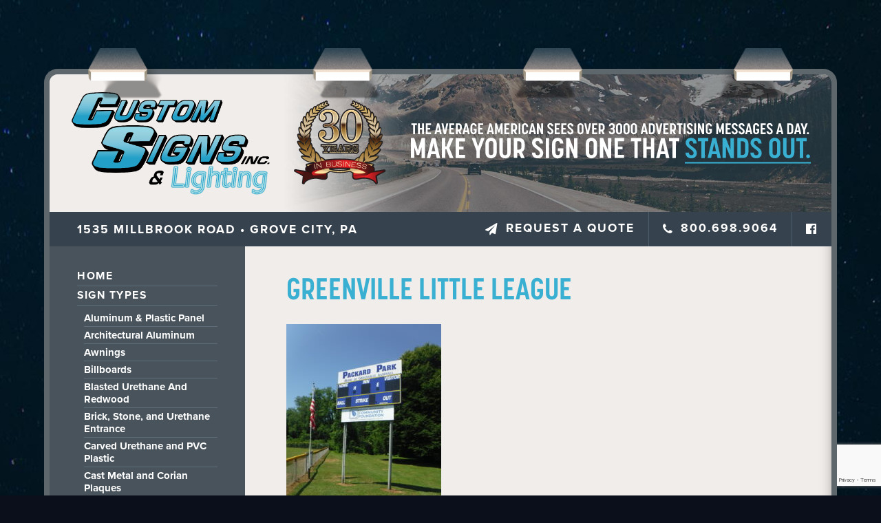

--- FILE ---
content_type: text/html; charset=UTF-8
request_url: https://customsignsinc.com/sports-scoreboards/todd_2017-04-15-14/
body_size: 8622
content:
<!DOCTYPE html>
<!--[if lt IE 7]>      <html class="no-js lt-ie9 lt-ie8 lt-ie7"> <![endif]-->
<!--[if IE 7]>         <html class="no-js lt-ie9 lt-ie8"> <![endif]-->
<!--[if IE 8]>         <html class="no-js lt-ie9"> <![endif]-->
<!--[if gt IE 8]><!--> <html class="no-js"> <!--<![endif]-->
<head>
<meta charset="utf-8">
<meta http-equiv="X-UA-Compatible" content="IE=edge">
<meta name="viewport" content="width=device-width, initial-scale=1">
<meta name='robots' content='index, follow, max-image-preview:large, max-snippet:-1, max-video-preview:-1' />
<style>img:is([sizes="auto" i], [sizes^="auto," i]) { contain-intrinsic-size: 3000px 1500px }</style>
<!-- This site is optimized with the Yoast SEO plugin v25.1 - https://yoast.com/wordpress/plugins/seo/ -->
<title>Greenville Little League - Custom Signs &amp; Lighting, Inc.</title>
<link rel="canonical" href="https://customsignsinc.com/sports-scoreboards/todd_2017-04-15-14/" />
<meta property="og:locale" content="en_US" />
<meta property="og:type" content="article" />
<meta property="og:title" content="Greenville Little League - Custom Signs &amp; Lighting, Inc." />
<meta property="og:url" content="https://customsignsinc.com/sports-scoreboards/todd_2017-04-15-14/" />
<meta property="og:site_name" content="Custom Signs &amp; Lighting, Inc." />
<meta property="article:modified_time" content="2022-07-08T15:12:52+00:00" />
<meta property="og:image" content="https://customsignsinc.com/sports-scoreboards/todd_2017-04-15-14" />
<meta property="og:image:width" content="1920" />
<meta property="og:image:height" content="2560" />
<meta property="og:image:type" content="image/jpeg" />
<meta name="twitter:card" content="summary_large_image" />
<script type="application/ld+json" class="yoast-schema-graph">{"@context":"https://schema.org","@graph":[{"@type":"WebPage","@id":"https://customsignsinc.com/sports-scoreboards/todd_2017-04-15-14/","url":"https://customsignsinc.com/sports-scoreboards/todd_2017-04-15-14/","name":"Greenville Little League - Custom Signs &amp; Lighting, Inc.","isPartOf":{"@id":"https://customsignsinc.com/#website"},"primaryImageOfPage":{"@id":"https://customsignsinc.com/sports-scoreboards/todd_2017-04-15-14/#primaryimage"},"image":{"@id":"https://customsignsinc.com/sports-scoreboards/todd_2017-04-15-14/#primaryimage"},"thumbnailUrl":"https://customsignsinc.com/wp-content/uploads/2022/07/Todd_2017-04-15-14-scaled.jpg","datePublished":"2022-07-08T15:12:10+00:00","dateModified":"2022-07-08T15:12:52+00:00","breadcrumb":{"@id":"https://customsignsinc.com/sports-scoreboards/todd_2017-04-15-14/#breadcrumb"},"inLanguage":"en-US","potentialAction":[{"@type":"ReadAction","target":["https://customsignsinc.com/sports-scoreboards/todd_2017-04-15-14/"]}]},{"@type":"ImageObject","inLanguage":"en-US","@id":"https://customsignsinc.com/sports-scoreboards/todd_2017-04-15-14/#primaryimage","url":"https://customsignsinc.com/wp-content/uploads/2022/07/Todd_2017-04-15-14-scaled.jpg","contentUrl":"https://customsignsinc.com/wp-content/uploads/2022/07/Todd_2017-04-15-14-scaled.jpg","width":1920,"height":2560},{"@type":"BreadcrumbList","@id":"https://customsignsinc.com/sports-scoreboards/todd_2017-04-15-14/#breadcrumb","itemListElement":[{"@type":"ListItem","position":1,"name":"Home","item":"https://customsignsinc.com/"},{"@type":"ListItem","position":2,"name":"Sports Scoreboards","item":"https://customsignsinc.com/sports-scoreboards/"},{"@type":"ListItem","position":3,"name":"Greenville Little League"}]},{"@type":"WebSite","@id":"https://customsignsinc.com/#website","url":"https://customsignsinc.com/","name":"Custom Signs, Inc.","description":"Grove City, PA","publisher":{"@id":"https://customsignsinc.com/#organization"},"potentialAction":[{"@type":"SearchAction","target":{"@type":"EntryPoint","urlTemplate":"https://customsignsinc.com/?s={search_term_string}"},"query-input":{"@type":"PropertyValueSpecification","valueRequired":true,"valueName":"search_term_string"}}],"inLanguage":"en-US"},{"@type":"Organization","@id":"https://customsignsinc.com/#organization","name":"Custom Signs Incorporated","url":"https://customsignsinc.com/","logo":{"@type":"ImageObject","inLanguage":"en-US","@id":"https://customsignsinc.com/#/schema/logo/image/","url":"https://customsignsinc.com/wp-content/uploads/2018/10/CSI-Logo-No-tagline.jpg","contentUrl":"https://customsignsinc.com/wp-content/uploads/2018/10/CSI-Logo-No-tagline.jpg","width":451,"height":204,"caption":"Custom Signs Incorporated"},"image":{"@id":"https://customsignsinc.com/#/schema/logo/image/"}}]}</script>
<!-- / Yoast SEO plugin. -->
<link rel='dns-prefetch' href='//www.googletagmanager.com' />
<link rel='dns-prefetch' href='//netdna.bootstrapcdn.com' />
<link rel="alternate" type="application/rss+xml" title="Custom Signs &amp; Lighting, Inc. &raquo; Greenville Little League Comments Feed" href="https://customsignsinc.com/sports-scoreboards/todd_2017-04-15-14/feed/" />
<script type="text/javascript">
/* <![CDATA[ */
window._wpemojiSettings = {"baseUrl":"https:\/\/s.w.org\/images\/core\/emoji\/16.0.1\/72x72\/","ext":".png","svgUrl":"https:\/\/s.w.org\/images\/core\/emoji\/16.0.1\/svg\/","svgExt":".svg","source":{"concatemoji":"https:\/\/customsignsinc.com\/wp-includes\/js\/wp-emoji-release.min.js?ver=6.8.3"}};
/*! This file is auto-generated */
!function(s,n){var o,i,e;function c(e){try{var t={supportTests:e,timestamp:(new Date).valueOf()};sessionStorage.setItem(o,JSON.stringify(t))}catch(e){}}function p(e,t,n){e.clearRect(0,0,e.canvas.width,e.canvas.height),e.fillText(t,0,0);var t=new Uint32Array(e.getImageData(0,0,e.canvas.width,e.canvas.height).data),a=(e.clearRect(0,0,e.canvas.width,e.canvas.height),e.fillText(n,0,0),new Uint32Array(e.getImageData(0,0,e.canvas.width,e.canvas.height).data));return t.every(function(e,t){return e===a[t]})}function u(e,t){e.clearRect(0,0,e.canvas.width,e.canvas.height),e.fillText(t,0,0);for(var n=e.getImageData(16,16,1,1),a=0;a<n.data.length;a++)if(0!==n.data[a])return!1;return!0}function f(e,t,n,a){switch(t){case"flag":return n(e,"\ud83c\udff3\ufe0f\u200d\u26a7\ufe0f","\ud83c\udff3\ufe0f\u200b\u26a7\ufe0f")?!1:!n(e,"\ud83c\udde8\ud83c\uddf6","\ud83c\udde8\u200b\ud83c\uddf6")&&!n(e,"\ud83c\udff4\udb40\udc67\udb40\udc62\udb40\udc65\udb40\udc6e\udb40\udc67\udb40\udc7f","\ud83c\udff4\u200b\udb40\udc67\u200b\udb40\udc62\u200b\udb40\udc65\u200b\udb40\udc6e\u200b\udb40\udc67\u200b\udb40\udc7f");case"emoji":return!a(e,"\ud83e\udedf")}return!1}function g(e,t,n,a){var r="undefined"!=typeof WorkerGlobalScope&&self instanceof WorkerGlobalScope?new OffscreenCanvas(300,150):s.createElement("canvas"),o=r.getContext("2d",{willReadFrequently:!0}),i=(o.textBaseline="top",o.font="600 32px Arial",{});return e.forEach(function(e){i[e]=t(o,e,n,a)}),i}function t(e){var t=s.createElement("script");t.src=e,t.defer=!0,s.head.appendChild(t)}"undefined"!=typeof Promise&&(o="wpEmojiSettingsSupports",i=["flag","emoji"],n.supports={everything:!0,everythingExceptFlag:!0},e=new Promise(function(e){s.addEventListener("DOMContentLoaded",e,{once:!0})}),new Promise(function(t){var n=function(){try{var e=JSON.parse(sessionStorage.getItem(o));if("object"==typeof e&&"number"==typeof e.timestamp&&(new Date).valueOf()<e.timestamp+604800&&"object"==typeof e.supportTests)return e.supportTests}catch(e){}return null}();if(!n){if("undefined"!=typeof Worker&&"undefined"!=typeof OffscreenCanvas&&"undefined"!=typeof URL&&URL.createObjectURL&&"undefined"!=typeof Blob)try{var e="postMessage("+g.toString()+"("+[JSON.stringify(i),f.toString(),p.toString(),u.toString()].join(",")+"));",a=new Blob([e],{type:"text/javascript"}),r=new Worker(URL.createObjectURL(a),{name:"wpTestEmojiSupports"});return void(r.onmessage=function(e){c(n=e.data),r.terminate(),t(n)})}catch(e){}c(n=g(i,f,p,u))}t(n)}).then(function(e){for(var t in e)n.supports[t]=e[t],n.supports.everything=n.supports.everything&&n.supports[t],"flag"!==t&&(n.supports.everythingExceptFlag=n.supports.everythingExceptFlag&&n.supports[t]);n.supports.everythingExceptFlag=n.supports.everythingExceptFlag&&!n.supports.flag,n.DOMReady=!1,n.readyCallback=function(){n.DOMReady=!0}}).then(function(){return e}).then(function(){var e;n.supports.everything||(n.readyCallback(),(e=n.source||{}).concatemoji?t(e.concatemoji):e.wpemoji&&e.twemoji&&(t(e.twemoji),t(e.wpemoji)))}))}((window,document),window._wpemojiSettings);
/* ]]> */
</script>
<style id='wp-emoji-styles-inline-css' type='text/css'>
img.wp-smiley, img.emoji {
display: inline !important;
border: none !important;
box-shadow: none !important;
height: 1em !important;
width: 1em !important;
margin: 0 0.07em !important;
vertical-align: -0.1em !important;
background: none !important;
padding: 0 !important;
}
</style>
<!-- <link rel='stylesheet' id='wp-block-library-css' href='https://customsignsinc.com/wp-includes/css/dist/block-library/style.min.css?ver=6.8.3' type='text/css' media='all' /> -->
<link rel="stylesheet" type="text/css" href="//customsignsinc.com/wp-content/cache/wpfc-minified/qa8cluxq/a7nl9.css" media="all"/>
<style id='classic-theme-styles-inline-css' type='text/css'>
/*! This file is auto-generated */
.wp-block-button__link{color:#fff;background-color:#32373c;border-radius:9999px;box-shadow:none;text-decoration:none;padding:calc(.667em + 2px) calc(1.333em + 2px);font-size:1.125em}.wp-block-file__button{background:#32373c;color:#fff;text-decoration:none}
</style>
<style id='global-styles-inline-css' type='text/css'>
:root{--wp--preset--aspect-ratio--square: 1;--wp--preset--aspect-ratio--4-3: 4/3;--wp--preset--aspect-ratio--3-4: 3/4;--wp--preset--aspect-ratio--3-2: 3/2;--wp--preset--aspect-ratio--2-3: 2/3;--wp--preset--aspect-ratio--16-9: 16/9;--wp--preset--aspect-ratio--9-16: 9/16;--wp--preset--color--black: #000000;--wp--preset--color--cyan-bluish-gray: #abb8c3;--wp--preset--color--white: #ffffff;--wp--preset--color--pale-pink: #f78da7;--wp--preset--color--vivid-red: #cf2e2e;--wp--preset--color--luminous-vivid-orange: #ff6900;--wp--preset--color--luminous-vivid-amber: #fcb900;--wp--preset--color--light-green-cyan: #7bdcb5;--wp--preset--color--vivid-green-cyan: #00d084;--wp--preset--color--pale-cyan-blue: #8ed1fc;--wp--preset--color--vivid-cyan-blue: #0693e3;--wp--preset--color--vivid-purple: #9b51e0;--wp--preset--gradient--vivid-cyan-blue-to-vivid-purple: linear-gradient(135deg,rgba(6,147,227,1) 0%,rgb(155,81,224) 100%);--wp--preset--gradient--light-green-cyan-to-vivid-green-cyan: linear-gradient(135deg,rgb(122,220,180) 0%,rgb(0,208,130) 100%);--wp--preset--gradient--luminous-vivid-amber-to-luminous-vivid-orange: linear-gradient(135deg,rgba(252,185,0,1) 0%,rgba(255,105,0,1) 100%);--wp--preset--gradient--luminous-vivid-orange-to-vivid-red: linear-gradient(135deg,rgba(255,105,0,1) 0%,rgb(207,46,46) 100%);--wp--preset--gradient--very-light-gray-to-cyan-bluish-gray: linear-gradient(135deg,rgb(238,238,238) 0%,rgb(169,184,195) 100%);--wp--preset--gradient--cool-to-warm-spectrum: linear-gradient(135deg,rgb(74,234,220) 0%,rgb(151,120,209) 20%,rgb(207,42,186) 40%,rgb(238,44,130) 60%,rgb(251,105,98) 80%,rgb(254,248,76) 100%);--wp--preset--gradient--blush-light-purple: linear-gradient(135deg,rgb(255,206,236) 0%,rgb(152,150,240) 100%);--wp--preset--gradient--blush-bordeaux: linear-gradient(135deg,rgb(254,205,165) 0%,rgb(254,45,45) 50%,rgb(107,0,62) 100%);--wp--preset--gradient--luminous-dusk: linear-gradient(135deg,rgb(255,203,112) 0%,rgb(199,81,192) 50%,rgb(65,88,208) 100%);--wp--preset--gradient--pale-ocean: linear-gradient(135deg,rgb(255,245,203) 0%,rgb(182,227,212) 50%,rgb(51,167,181) 100%);--wp--preset--gradient--electric-grass: linear-gradient(135deg,rgb(202,248,128) 0%,rgb(113,206,126) 100%);--wp--preset--gradient--midnight: linear-gradient(135deg,rgb(2,3,129) 0%,rgb(40,116,252) 100%);--wp--preset--font-size--small: 13px;--wp--preset--font-size--medium: 20px;--wp--preset--font-size--large: 36px;--wp--preset--font-size--x-large: 42px;--wp--preset--spacing--20: 0.44rem;--wp--preset--spacing--30: 0.67rem;--wp--preset--spacing--40: 1rem;--wp--preset--spacing--50: 1.5rem;--wp--preset--spacing--60: 2.25rem;--wp--preset--spacing--70: 3.38rem;--wp--preset--spacing--80: 5.06rem;--wp--preset--shadow--natural: 6px 6px 9px rgba(0, 0, 0, 0.2);--wp--preset--shadow--deep: 12px 12px 50px rgba(0, 0, 0, 0.4);--wp--preset--shadow--sharp: 6px 6px 0px rgba(0, 0, 0, 0.2);--wp--preset--shadow--outlined: 6px 6px 0px -3px rgba(255, 255, 255, 1), 6px 6px rgba(0, 0, 0, 1);--wp--preset--shadow--crisp: 6px 6px 0px rgba(0, 0, 0, 1);}:where(.is-layout-flex){gap: 0.5em;}:where(.is-layout-grid){gap: 0.5em;}body .is-layout-flex{display: flex;}.is-layout-flex{flex-wrap: wrap;align-items: center;}.is-layout-flex > :is(*, div){margin: 0;}body .is-layout-grid{display: grid;}.is-layout-grid > :is(*, div){margin: 0;}:where(.wp-block-columns.is-layout-flex){gap: 2em;}:where(.wp-block-columns.is-layout-grid){gap: 2em;}:where(.wp-block-post-template.is-layout-flex){gap: 1.25em;}:where(.wp-block-post-template.is-layout-grid){gap: 1.25em;}.has-black-color{color: var(--wp--preset--color--black) !important;}.has-cyan-bluish-gray-color{color: var(--wp--preset--color--cyan-bluish-gray) !important;}.has-white-color{color: var(--wp--preset--color--white) !important;}.has-pale-pink-color{color: var(--wp--preset--color--pale-pink) !important;}.has-vivid-red-color{color: var(--wp--preset--color--vivid-red) !important;}.has-luminous-vivid-orange-color{color: var(--wp--preset--color--luminous-vivid-orange) !important;}.has-luminous-vivid-amber-color{color: var(--wp--preset--color--luminous-vivid-amber) !important;}.has-light-green-cyan-color{color: var(--wp--preset--color--light-green-cyan) !important;}.has-vivid-green-cyan-color{color: var(--wp--preset--color--vivid-green-cyan) !important;}.has-pale-cyan-blue-color{color: var(--wp--preset--color--pale-cyan-blue) !important;}.has-vivid-cyan-blue-color{color: var(--wp--preset--color--vivid-cyan-blue) !important;}.has-vivid-purple-color{color: var(--wp--preset--color--vivid-purple) !important;}.has-black-background-color{background-color: var(--wp--preset--color--black) !important;}.has-cyan-bluish-gray-background-color{background-color: var(--wp--preset--color--cyan-bluish-gray) !important;}.has-white-background-color{background-color: var(--wp--preset--color--white) !important;}.has-pale-pink-background-color{background-color: var(--wp--preset--color--pale-pink) !important;}.has-vivid-red-background-color{background-color: var(--wp--preset--color--vivid-red) !important;}.has-luminous-vivid-orange-background-color{background-color: var(--wp--preset--color--luminous-vivid-orange) !important;}.has-luminous-vivid-amber-background-color{background-color: var(--wp--preset--color--luminous-vivid-amber) !important;}.has-light-green-cyan-background-color{background-color: var(--wp--preset--color--light-green-cyan) !important;}.has-vivid-green-cyan-background-color{background-color: var(--wp--preset--color--vivid-green-cyan) !important;}.has-pale-cyan-blue-background-color{background-color: var(--wp--preset--color--pale-cyan-blue) !important;}.has-vivid-cyan-blue-background-color{background-color: var(--wp--preset--color--vivid-cyan-blue) !important;}.has-vivid-purple-background-color{background-color: var(--wp--preset--color--vivid-purple) !important;}.has-black-border-color{border-color: var(--wp--preset--color--black) !important;}.has-cyan-bluish-gray-border-color{border-color: var(--wp--preset--color--cyan-bluish-gray) !important;}.has-white-border-color{border-color: var(--wp--preset--color--white) !important;}.has-pale-pink-border-color{border-color: var(--wp--preset--color--pale-pink) !important;}.has-vivid-red-border-color{border-color: var(--wp--preset--color--vivid-red) !important;}.has-luminous-vivid-orange-border-color{border-color: var(--wp--preset--color--luminous-vivid-orange) !important;}.has-luminous-vivid-amber-border-color{border-color: var(--wp--preset--color--luminous-vivid-amber) !important;}.has-light-green-cyan-border-color{border-color: var(--wp--preset--color--light-green-cyan) !important;}.has-vivid-green-cyan-border-color{border-color: var(--wp--preset--color--vivid-green-cyan) !important;}.has-pale-cyan-blue-border-color{border-color: var(--wp--preset--color--pale-cyan-blue) !important;}.has-vivid-cyan-blue-border-color{border-color: var(--wp--preset--color--vivid-cyan-blue) !important;}.has-vivid-purple-border-color{border-color: var(--wp--preset--color--vivid-purple) !important;}.has-vivid-cyan-blue-to-vivid-purple-gradient-background{background: var(--wp--preset--gradient--vivid-cyan-blue-to-vivid-purple) !important;}.has-light-green-cyan-to-vivid-green-cyan-gradient-background{background: var(--wp--preset--gradient--light-green-cyan-to-vivid-green-cyan) !important;}.has-luminous-vivid-amber-to-luminous-vivid-orange-gradient-background{background: var(--wp--preset--gradient--luminous-vivid-amber-to-luminous-vivid-orange) !important;}.has-luminous-vivid-orange-to-vivid-red-gradient-background{background: var(--wp--preset--gradient--luminous-vivid-orange-to-vivid-red) !important;}.has-very-light-gray-to-cyan-bluish-gray-gradient-background{background: var(--wp--preset--gradient--very-light-gray-to-cyan-bluish-gray) !important;}.has-cool-to-warm-spectrum-gradient-background{background: var(--wp--preset--gradient--cool-to-warm-spectrum) !important;}.has-blush-light-purple-gradient-background{background: var(--wp--preset--gradient--blush-light-purple) !important;}.has-blush-bordeaux-gradient-background{background: var(--wp--preset--gradient--blush-bordeaux) !important;}.has-luminous-dusk-gradient-background{background: var(--wp--preset--gradient--luminous-dusk) !important;}.has-pale-ocean-gradient-background{background: var(--wp--preset--gradient--pale-ocean) !important;}.has-electric-grass-gradient-background{background: var(--wp--preset--gradient--electric-grass) !important;}.has-midnight-gradient-background{background: var(--wp--preset--gradient--midnight) !important;}.has-small-font-size{font-size: var(--wp--preset--font-size--small) !important;}.has-medium-font-size{font-size: var(--wp--preset--font-size--medium) !important;}.has-large-font-size{font-size: var(--wp--preset--font-size--large) !important;}.has-x-large-font-size{font-size: var(--wp--preset--font-size--x-large) !important;}
:where(.wp-block-post-template.is-layout-flex){gap: 1.25em;}:where(.wp-block-post-template.is-layout-grid){gap: 1.25em;}
:where(.wp-block-columns.is-layout-flex){gap: 2em;}:where(.wp-block-columns.is-layout-grid){gap: 2em;}
:root :where(.wp-block-pullquote){font-size: 1.5em;line-height: 1.6;}
</style>
<!-- <link rel='stylesheet' id='contact-form-7-css' href='https://customsignsinc.com/wp-content/plugins/contact-form-7/includes/css/styles.css?ver=6.0.6' type='text/css' media='all' /> -->
<!-- <link rel='stylesheet' id='kdm-magnific-popup-css-css' href='https://customsignsinc.com/wp-content/themes/custom-signs/js/modules/magnific-popup/magnific-popup.css?ver=6.8.3' type='text/css' media='all' /> -->
<link rel="stylesheet" type="text/css" href="//customsignsinc.com/wp-content/cache/wpfc-minified/1z7v6xib/a7nl9.css" media="all"/>
<link rel='stylesheet' id='kdm-font-awesome-css-css' href='//netdna.bootstrapcdn.com/font-awesome/4.3.0/css/font-awesome.min.css?ver=6.8.3' type='text/css' media='all' />
<!-- <link rel='stylesheet' id='swiper-styles-css' href='https://customsignsinc.com/wp-content/themes/custom-signs/js/modules/swiper/css/swiper.min.css?ver=6.8.3' type='text/css' media='all' /> -->
<!-- <link rel='stylesheet' id='kdm-styles-css-css' href='https://customsignsinc.com/wp-content/themes/custom-signs/css/style.css?ver=1.1' type='text/css' media='all' /> -->
<!-- <link rel='stylesheet' id='cf7cf-style-css' href='https://customsignsinc.com/wp-content/plugins/cf7-conditional-fields/style.css?ver=2.5.11' type='text/css' media='all' /> -->
<link rel="stylesheet" type="text/css" href="//customsignsinc.com/wp-content/cache/wpfc-minified/qvd0hxrz/a7nl9.css" media="all"/>
<script src='//customsignsinc.com/wp-content/cache/wpfc-minified/20f359k/a7nl9.js' type="text/javascript"></script>
<!-- <script type="text/javascript" src="https://customsignsinc.com/wp-includes/js/jquery/jquery.min.js?ver=3.7.1" id="jquery-core-js"></script> -->
<!-- <script type="text/javascript" src="https://customsignsinc.com/wp-includes/js/jquery/jquery-migrate.min.js?ver=3.4.1" id="jquery-migrate-js"></script> -->
<!-- <script type="text/javascript" src="https://customsignsinc.com/wp-content/themes/custom-signs/js/modules/swiper/js/swiper.jquery.min.js?ver=6.8.3" id="swiper-js"></script> -->
<!-- <script type="text/javascript" src="https://customsignsinc.com/wp-content/themes/custom-signs/js/modules/slinky/jquery.slinky.js?ver=6.8.3" id="slinky-js"></script> -->
<link rel="https://api.w.org/" href="https://customsignsinc.com/wp-json/" /><link rel="alternate" title="JSON" type="application/json" href="https://customsignsinc.com/wp-json/wp/v2/media/1150" /><link rel="EditURI" type="application/rsd+xml" title="RSD" href="https://customsignsinc.com/xmlrpc.php?rsd" />
<meta name="generator" content="WordPress 6.8.3" />
<link rel='shortlink' href='https://customsignsinc.com/?p=1150' />
<link rel="alternate" title="oEmbed (JSON)" type="application/json+oembed" href="https://customsignsinc.com/wp-json/oembed/1.0/embed?url=https%3A%2F%2Fcustomsignsinc.com%2Fsports-scoreboards%2Ftodd_2017-04-15-14%2F" />
<link rel="alternate" title="oEmbed (XML)" type="text/xml+oembed" href="https://customsignsinc.com/wp-json/oembed/1.0/embed?url=https%3A%2F%2Fcustomsignsinc.com%2Fsports-scoreboards%2Ftodd_2017-04-15-14%2F&#038;format=xml" />
<!-- Favicons -->
<link rel='apple-touch-icon' sizes='180x180' href='/apple-touch-icon.png'>
<link rel='icon' type='image/png' sizes='32x32' href='/favicon-32x32.png'>
<link rel='icon' type='image/png' sizes='16x16' href='/favicon-16x16.png'>
<link rel='manifest' href='/manifest.json'>
<link rel='mask-icon' href='/safari-pinned-tab.svg' color='#0063c5'>
<meta name='theme-color' content='#ffffff'><script src='https://use.typekit.net/oma6lnb.js'></script>
<script>try{Typekit.load({ async: true });}catch(e){}</script></head>
<body>
<nav class="mobile panel-nav" id="panel-nav">
<div class="inner">
<div class="nav-header">
<div id="nav-close" class="nav-close">CLOSE</div>
<a class="nav-logo" href="https://customsignsinc.com" title="Custom Signs &amp; Lighting, Inc."></a>
</div><!-- /.nav-header -->
<div class="slinky-menu">
<ul>
<li id="menu-item-19" class="menu-item menu-item-type-post_type menu-item-object-page menu-item-home menu-item-19"><a href="https://customsignsinc.com/">Home</a></li>
<li id="menu-item-20" class="menu-item menu-item-type-post_type menu-item-object-page menu-item-has-children menu-item-20"><a href="https://customsignsinc.com/sign-types/">Sign Types</a>
<ul class="sub-menu">
<li id="menu-item-21" class="menu-item menu-item-type-post_type menu-item-object-page menu-item-21"><a href="https://customsignsinc.com/sign-types/aluminum-plastic-panel/">Aluminum &#038; Plastic Panel</a></li>
<li id="menu-item-22" class="menu-item menu-item-type-post_type menu-item-object-page menu-item-22"><a href="https://customsignsinc.com/sign-types/architectural-aluminum/">Architectural Aluminum</a></li>
<li id="menu-item-23" class="menu-item menu-item-type-post_type menu-item-object-page menu-item-23"><a href="https://customsignsinc.com/sign-types/awnings/">Awnings</a></li>
<li id="menu-item-1098" class="menu-item menu-item-type-post_type menu-item-object-page menu-item-1098"><a href="https://customsignsinc.com/billboards/">Billboards</a></li>
<li id="menu-item-24" class="menu-item menu-item-type-post_type menu-item-object-page menu-item-24"><a href="https://customsignsinc.com/sign-types/blasted-urethane-and-redwood/">Blasted Urethane And Redwood</a></li>
<li id="menu-item-25" class="menu-item menu-item-type-post_type menu-item-object-page menu-item-25"><a href="https://customsignsinc.com/sign-types/brick-and-urethane-entrance/">Brick, Stone, and Urethane Entrance</a></li>
<li id="menu-item-539" class="menu-item menu-item-type-post_type menu-item-object-page menu-item-539"><a href="https://customsignsinc.com/sign-types/carved-urethane/">Carved Urethane and PVC Plastic</a></li>
<li id="menu-item-540" class="menu-item menu-item-type-post_type menu-item-object-page menu-item-540"><a href="https://customsignsinc.com/sign-types/cast-metal-and-corian-plaques/">Cast Metal and Corian Plaques</a></li>
<li id="menu-item-541" class="menu-item menu-item-type-post_type menu-item-object-page menu-item-541"><a href="https://customsignsinc.com/sign-types/channel-letters/">Channel Letters</a></li>
<li id="menu-item-542" class="menu-item menu-item-type-post_type menu-item-object-page menu-item-542"><a href="https://customsignsinc.com/sign-types/church/">Church</a></li>
<li id="menu-item-543" class="menu-item menu-item-type-post_type menu-item-object-page menu-item-543"><a href="https://customsignsinc.com/sign-types/directional/">Directional</a></li>
<li id="menu-item-544" class="menu-item menu-item-type-post_type menu-item-object-page menu-item-544"><a href="https://customsignsinc.com/sign-types/etched-glass-and-crystal/">Etched Glass and Crystal</a></li>
<li id="menu-item-545" class="menu-item menu-item-type-post_type menu-item-object-page menu-item-545"><a href="https://customsignsinc.com/sign-types/formed-letters/">Formed &#038; Router Cut Letters</a></li>
<li id="menu-item-546" class="menu-item menu-item-type-post_type menu-item-object-page menu-item-546"><a href="https://customsignsinc.com/sign-types/interior-lit-electric-signs/">Electric Lighted Signs</a></li>
<li id="menu-item-547" class="menu-item menu-item-type-post_type menu-item-object-page menu-item-547"><a href="https://customsignsinc.com/sign-types/interior-signs/">Interior Signs</a></li>
<li id="menu-item-548" class="menu-item menu-item-type-post_type menu-item-object-page menu-item-548"><a href="https://customsignsinc.com/sign-types/led-message-centers/">LED Message Centers</a></li>
<li id="menu-item-549" class="menu-item menu-item-type-post_type menu-item-object-page menu-item-549"><a href="https://customsignsinc.com/sign-types/neon-signs/">Neon Signs</a></li>
<li id="menu-item-550" class="menu-item menu-item-type-post_type menu-item-object-page menu-item-550"><a href="https://customsignsinc.com/sign-types/other-sign-types/">Other Sign Types</a></li>
<li id="menu-item-551" class="menu-item menu-item-type-post_type menu-item-object-page menu-item-551"><a href="https://customsignsinc.com/sign-types/parking-lot-lighting/">Parking Lot &#038; LED Lighting</a></li>
<li id="menu-item-1114" class="menu-item menu-item-type-post_type menu-item-object-page menu-item-1114"><a href="https://customsignsinc.com/sports-scoreboards/">Sports Scoreboards</a></li>
<li id="menu-item-552" class="menu-item menu-item-type-post_type menu-item-object-page menu-item-552"><a href="https://customsignsinc.com/sign-types/vehicle-lettering/">Vehicle Lettering</a></li>
<li id="menu-item-831" class="menu-item menu-item-type-post_type menu-item-object-page menu-item-831"><a href="https://customsignsinc.com/wall-murals-timelines/">Wall Murals, Window Graphics &#038; Timelines</a></li>
</ul>
</li>
<li id="menu-item-43" class="insert-before menu-item menu-item-type-post_type menu-item-object-page menu-item-has-children menu-item-43"><a href="https://customsignsinc.com/service-installation/">Service &#038; Installation</a>
<ul class="sub-menu">
<li id="menu-item-538" class="menu-item menu-item-type-post_type menu-item-object-page menu-item-538"><a href="https://customsignsinc.com/service-installation/installation/">Installation</a></li>
<li id="menu-item-47" class="menu-item menu-item-type-post_type menu-item-object-page menu-item-47"><a href="https://customsignsinc.com/service-installation/service-area-map/">Service Area Map</a></li>
<li id="menu-item-46" class="menu-item menu-item-type-post_type menu-item-object-page menu-item-46"><a href="https://customsignsinc.com/service-installation/survey-permits/">Survey and Permits</a></li>
<li id="menu-item-45" class="menu-item menu-item-type-post_type menu-item-object-page menu-item-45"><a href="https://customsignsinc.com/service-installation/crane-bucket-truck/">Crane / Bucket Truck</a></li>
<li id="menu-item-44" class="menu-item menu-item-type-post_type menu-item-object-page menu-item-44"><a href="https://customsignsinc.com/service-installation/augering-foundations/">Augering / Foundations</a></li>
</ul>
</li>
<li id="menu-item-553" class="contact menu-item menu-item-type-post_type menu-item-object-page menu-item-553"><a href="https://customsignsinc.com/contact-us/">Contact Us</a></li>
</ul>
</div><!-- /.slinky-menu -->
</div><!-- /.inner -->
</nav>
<div class="panel-overlay" id="panel-overlay"></div>
<div class="panel-content" id="panel-content">
<div class="lights"></div>
<div class="wrapper">
<header>
<a class="logo" href="https://customsignsinc.com"></a>
<div class='anniversary'>
<img src="https://customsignsinc.com/wp-content/themes/custom-signs/img/30-year-logo-01.svg" alt="Celebrating 30 years in business!">
</div>
<div class="tagline">
<img src="https://customsignsinc.com/wp-content/themes/custom-signs/img/img-tagline.svg" alt="The Average American sees over 3000 advertising messages a day. Make your sign one that stands out.">
</div>
<div id="nav-trigger" class="nav-trigger">
<i class="fa fa-bars"></i><span>Menu</span>
</div><!-- /#nav-trigger.nav-trigger -->
</header>
<div class="sub-header">
<div class="services">1535 MILLBROOK ROAD • GROVE CITY, PA</div><!-- /.services -->
<div class="contact">
<span><a href="https://customsignsinc.com/contact-us?type=request" class="quote"><i class="fa fa-send"></i><strong>Request A Quote</strong></a></span><span><a class="phone" href="tel:800.698.9064"><i class="fa fa-phone"></i><strong>800.698.9064</strong></a></span><span><a href="https://www.facebook.com/custom.signs.52?fref=ts" class="facebook"><i class="fa fa-facebook-official"></i></a></span>
</div>
</div><!-- /.sub-header -->
<div class="page-layout">
<nav class="desktop-nav sidebar" id="desktop-nav">
<ul><li class="menu-item menu-item-type-post_type menu-item-object-page menu-item-home menu-item-19"><a href="https://customsignsinc.com/">Home</a></li>
<li class="menu-item menu-item-type-post_type menu-item-object-page menu-item-has-children menu-item-20"><a href="https://customsignsinc.com/sign-types/">Sign Types</a>
<ul class="sub-menu">
<li class="menu-item menu-item-type-post_type menu-item-object-page menu-item-21"><a href="https://customsignsinc.com/sign-types/aluminum-plastic-panel/">Aluminum &#038; Plastic Panel</a></li>
<li class="menu-item menu-item-type-post_type menu-item-object-page menu-item-22"><a href="https://customsignsinc.com/sign-types/architectural-aluminum/">Architectural Aluminum</a></li>
<li class="menu-item menu-item-type-post_type menu-item-object-page menu-item-23"><a href="https://customsignsinc.com/sign-types/awnings/">Awnings</a></li>
<li class="menu-item menu-item-type-post_type menu-item-object-page menu-item-1098"><a href="https://customsignsinc.com/billboards/">Billboards</a></li>
<li class="menu-item menu-item-type-post_type menu-item-object-page menu-item-24"><a href="https://customsignsinc.com/sign-types/blasted-urethane-and-redwood/">Blasted Urethane And Redwood</a></li>
<li class="menu-item menu-item-type-post_type menu-item-object-page menu-item-25"><a href="https://customsignsinc.com/sign-types/brick-and-urethane-entrance/">Brick, Stone, and Urethane Entrance</a></li>
<li class="menu-item menu-item-type-post_type menu-item-object-page menu-item-539"><a href="https://customsignsinc.com/sign-types/carved-urethane/">Carved Urethane and PVC Plastic</a></li>
<li class="menu-item menu-item-type-post_type menu-item-object-page menu-item-540"><a href="https://customsignsinc.com/sign-types/cast-metal-and-corian-plaques/">Cast Metal and Corian Plaques</a></li>
<li class="menu-item menu-item-type-post_type menu-item-object-page menu-item-541"><a href="https://customsignsinc.com/sign-types/channel-letters/">Channel Letters</a></li>
<li class="menu-item menu-item-type-post_type menu-item-object-page menu-item-542"><a href="https://customsignsinc.com/sign-types/church/">Church</a></li>
<li class="menu-item menu-item-type-post_type menu-item-object-page menu-item-543"><a href="https://customsignsinc.com/sign-types/directional/">Directional</a></li>
<li class="menu-item menu-item-type-post_type menu-item-object-page menu-item-544"><a href="https://customsignsinc.com/sign-types/etched-glass-and-crystal/">Etched Glass and Crystal</a></li>
<li class="menu-item menu-item-type-post_type menu-item-object-page menu-item-545"><a href="https://customsignsinc.com/sign-types/formed-letters/">Formed &#038; Router Cut Letters</a></li>
<li class="menu-item menu-item-type-post_type menu-item-object-page menu-item-546"><a href="https://customsignsinc.com/sign-types/interior-lit-electric-signs/">Electric Lighted Signs</a></li>
<li class="menu-item menu-item-type-post_type menu-item-object-page menu-item-547"><a href="https://customsignsinc.com/sign-types/interior-signs/">Interior Signs</a></li>
<li class="menu-item menu-item-type-post_type menu-item-object-page menu-item-548"><a href="https://customsignsinc.com/sign-types/led-message-centers/">LED Message Centers</a></li>
<li class="menu-item menu-item-type-post_type menu-item-object-page menu-item-549"><a href="https://customsignsinc.com/sign-types/neon-signs/">Neon Signs</a></li>
<li class="menu-item menu-item-type-post_type menu-item-object-page menu-item-550"><a href="https://customsignsinc.com/sign-types/other-sign-types/">Other Sign Types</a></li>
<li class="menu-item menu-item-type-post_type menu-item-object-page menu-item-551"><a href="https://customsignsinc.com/sign-types/parking-lot-lighting/">Parking Lot &#038; LED Lighting</a></li>
<li class="menu-item menu-item-type-post_type menu-item-object-page menu-item-1114"><a href="https://customsignsinc.com/sports-scoreboards/">Sports Scoreboards</a></li>
<li class="menu-item menu-item-type-post_type menu-item-object-page menu-item-552"><a href="https://customsignsinc.com/sign-types/vehicle-lettering/">Vehicle Lettering</a></li>
<li class="menu-item menu-item-type-post_type menu-item-object-page menu-item-831"><a href="https://customsignsinc.com/wall-murals-timelines/">Wall Murals, Window Graphics &#038; Timelines</a></li>
</ul>
</li>
<div class="nav-image" id="nav-image"><img src="https://customsignsinc.com/wp-content/themes/custom-signs/img/trucks.jpg" alt=""></div><li class="insert-before menu-item menu-item-type-post_type menu-item-object-page menu-item-has-children menu-item-43"><a href="https://customsignsinc.com/service-installation/">Service &#038; Installation</a>
<ul class="sub-menu">
<li class="menu-item menu-item-type-post_type menu-item-object-page menu-item-538"><a href="https://customsignsinc.com/service-installation/installation/">Installation</a></li>
<li class="menu-item menu-item-type-post_type menu-item-object-page menu-item-47"><a href="https://customsignsinc.com/service-installation/service-area-map/">Service Area Map</a></li>
<li class="menu-item menu-item-type-post_type menu-item-object-page menu-item-46"><a href="https://customsignsinc.com/service-installation/survey-permits/">Survey and Permits</a></li>
<li class="menu-item menu-item-type-post_type menu-item-object-page menu-item-45"><a href="https://customsignsinc.com/service-installation/crane-bucket-truck/">Crane / Bucket Truck</a></li>
<li class="menu-item menu-item-type-post_type menu-item-object-page menu-item-44"><a href="https://customsignsinc.com/service-installation/augering-foundations/">Augering / Foundations</a></li>
</ul>
</li>
<li class="contact menu-item menu-item-type-post_type menu-item-object-page menu-item-553"><a href="https://customsignsinc.com/contact-us/">Contact Us</a></li>
</ul>        </nav>
<div class="page">
<h1 class="page-title">Greenville Little League</h1>
<div class="content">
<p class="attachment"><a href='https://customsignsinc.com/wp-content/uploads/2022/07/Todd_2017-04-15-14-scaled.jpg'><img fetchpriority="high" decoding="async" width="225" height="300" src="https://customsignsinc.com/wp-content/uploads/2022/07/Todd_2017-04-15-14-225x300.jpg" class="attachment-medium size-medium" alt="" srcset="https://customsignsinc.com/wp-content/uploads/2022/07/Todd_2017-04-15-14-225x300.jpg 225w, https://customsignsinc.com/wp-content/uploads/2022/07/Todd_2017-04-15-14-768x1024.jpg 768w, https://customsignsinc.com/wp-content/uploads/2022/07/Todd_2017-04-15-14-1152x1536.jpg 1152w, https://customsignsinc.com/wp-content/uploads/2022/07/Todd_2017-04-15-14-1536x2048.jpg 1536w, https://customsignsinc.com/wp-content/uploads/2022/07/Todd_2017-04-15-14-1400x1867.jpg 1400w, https://customsignsinc.com/wp-content/uploads/2022/07/Todd_2017-04-15-14-scaled.jpg 1920w" sizes="(max-width: 225px) 100vw, 225px" /></a></p>
</div>
</div><!-- /.page-front -->
      </div><!-- /.page-layout -->
</div><!-- /.wrapper -->
<footer>
<div class="address">
<span class="copyright">&copy; 2025 Custom Signs &amp; Lighting, Inc.</span><span class="address-hide"> | 1535 MILLBROOK ROAD | GROVE CITY, PA 16127<br>
Toll Free: 800.698.9064 | PH: 814.786.7232 | FX: 814.786.7944</span>
</div>
<a href="http://dougkeeling.com" title="Keeling Design &amp; Media :: Doug Keeling :: Custom Website Design" class="kdm" target="blank"></a>
</footer>
<div class="post"></div>
</div><!-- /.panel-content -->
<script type="speculationrules">
{"prefetch":[{"source":"document","where":{"and":[{"href_matches":"\/*"},{"not":{"href_matches":["\/wp-*.php","\/wp-admin\/*","\/wp-content\/uploads\/*","\/wp-content\/*","\/wp-content\/plugins\/*","\/wp-content\/themes\/custom-signs\/*","\/*\\?(.+)"]}},{"not":{"selector_matches":"a[rel~=\"nofollow\"]"}},{"not":{"selector_matches":".no-prefetch, .no-prefetch a"}}]},"eagerness":"conservative"}]}
</script>
<script type="text/javascript" src="https://customsignsinc.com/wp-includes/js/dist/hooks.min.js?ver=4d63a3d491d11ffd8ac6" id="wp-hooks-js"></script>
<script type="text/javascript" src="https://customsignsinc.com/wp-includes/js/dist/i18n.min.js?ver=5e580eb46a90c2b997e6" id="wp-i18n-js"></script>
<script type="text/javascript" id="wp-i18n-js-after">
/* <![CDATA[ */
wp.i18n.setLocaleData( { 'text direction\u0004ltr': [ 'ltr' ] } );
/* ]]> */
</script>
<script type="text/javascript" src="https://customsignsinc.com/wp-content/plugins/contact-form-7/includes/swv/js/index.js?ver=6.0.6" id="swv-js"></script>
<script type="text/javascript" id="contact-form-7-js-before">
/* <![CDATA[ */
var wpcf7 = {
"api": {
"root": "https:\/\/customsignsinc.com\/wp-json\/",
"namespace": "contact-form-7\/v1"
}
};
/* ]]> */
</script>
<script type="text/javascript" src="https://customsignsinc.com/wp-content/plugins/contact-form-7/includes/js/index.js?ver=6.0.6" id="contact-form-7-js"></script>
<script type="text/javascript" src="https://www.googletagmanager.com/gtag/js?id=UA-4326605-26" id="meow-analytics-ga-js"></script>
<script type="text/javascript" id="meow-analytics-ga-js-after">
/* <![CDATA[ */
var extra_ids = [];
window.dataLayer = window.dataLayer || [];
function gtag(){dataLayer.push(arguments);}
gtag('js', new Date());
gtag('config', 'UA-4326605-26');
for (var i = 0; i < extra_ids.length; i++) {
gtag('config', extra_ids[i]);
}
/* ]]> */
</script>
<script type="text/javascript" src="https://customsignsinc.com/wp-content/themes/custom-signs/js/modules/fitvids/jquery.fitvids.js?ver=6.8.3" id="kdm-fitvids-js-js"></script>
<script type="text/javascript" src="https://customsignsinc.com/wp-content/themes/custom-signs/js/modules/magnific-popup/jquery.magnific-popup.min.js?ver=6.8.3" id="kdm-magnific-popup-js-js"></script>
<script type="text/javascript" src="https://customsignsinc.com/wp-content/themes/custom-signs/js/scripts.js?ver=6.8.3" id="kdm-init-js-js"></script>
<script type="text/javascript" id="wpcf7cf-scripts-js-extra">
/* <![CDATA[ */
var wpcf7cf_global_settings = {"ajaxurl":"https:\/\/customsignsinc.com\/wp-admin\/admin-ajax.php"};
/* ]]> */
</script>
<script type="text/javascript" src="https://customsignsinc.com/wp-content/plugins/cf7-conditional-fields/js/scripts.js?ver=2.5.11" id="wpcf7cf-scripts-js"></script>
<script type="text/javascript" src="https://www.google.com/recaptcha/api.js?render=6LcigMkZAAAAAL7WXEp1uXl_i263XzHk4slJtxQV&amp;ver=3.0" id="google-recaptcha-js"></script>
<script type="text/javascript" src="https://customsignsinc.com/wp-includes/js/dist/vendor/wp-polyfill.min.js?ver=3.15.0" id="wp-polyfill-js"></script>
<script type="text/javascript" id="wpcf7-recaptcha-js-before">
/* <![CDATA[ */
var wpcf7_recaptcha = {
"sitekey": "6LcigMkZAAAAAL7WXEp1uXl_i263XzHk4slJtxQV",
"actions": {
"homepage": "homepage",
"contactform": "contactform"
}
};
/* ]]> */
</script>
<script type="text/javascript" src="https://customsignsinc.com/wp-content/plugins/contact-form-7/modules/recaptcha/index.js?ver=6.0.6" id="wpcf7-recaptcha-js"></script>
</body>
</html><!-- WP Fastest Cache file was created in 0.238 seconds, on December 30, 2025 @ 5:50 pm --><!-- via php -->

--- FILE ---
content_type: text/html; charset=utf-8
request_url: https://www.google.com/recaptcha/api2/anchor?ar=1&k=6LcigMkZAAAAAL7WXEp1uXl_i263XzHk4slJtxQV&co=aHR0cHM6Ly9jdXN0b21zaWduc2luYy5jb206NDQz&hl=en&v=PoyoqOPhxBO7pBk68S4YbpHZ&size=invisible&anchor-ms=20000&execute-ms=30000&cb=bhkxdrqmuc9w
body_size: 48990
content:
<!DOCTYPE HTML><html dir="ltr" lang="en"><head><meta http-equiv="Content-Type" content="text/html; charset=UTF-8">
<meta http-equiv="X-UA-Compatible" content="IE=edge">
<title>reCAPTCHA</title>
<style type="text/css">
/* cyrillic-ext */
@font-face {
  font-family: 'Roboto';
  font-style: normal;
  font-weight: 400;
  font-stretch: 100%;
  src: url(//fonts.gstatic.com/s/roboto/v48/KFO7CnqEu92Fr1ME7kSn66aGLdTylUAMa3GUBHMdazTgWw.woff2) format('woff2');
  unicode-range: U+0460-052F, U+1C80-1C8A, U+20B4, U+2DE0-2DFF, U+A640-A69F, U+FE2E-FE2F;
}
/* cyrillic */
@font-face {
  font-family: 'Roboto';
  font-style: normal;
  font-weight: 400;
  font-stretch: 100%;
  src: url(//fonts.gstatic.com/s/roboto/v48/KFO7CnqEu92Fr1ME7kSn66aGLdTylUAMa3iUBHMdazTgWw.woff2) format('woff2');
  unicode-range: U+0301, U+0400-045F, U+0490-0491, U+04B0-04B1, U+2116;
}
/* greek-ext */
@font-face {
  font-family: 'Roboto';
  font-style: normal;
  font-weight: 400;
  font-stretch: 100%;
  src: url(//fonts.gstatic.com/s/roboto/v48/KFO7CnqEu92Fr1ME7kSn66aGLdTylUAMa3CUBHMdazTgWw.woff2) format('woff2');
  unicode-range: U+1F00-1FFF;
}
/* greek */
@font-face {
  font-family: 'Roboto';
  font-style: normal;
  font-weight: 400;
  font-stretch: 100%;
  src: url(//fonts.gstatic.com/s/roboto/v48/KFO7CnqEu92Fr1ME7kSn66aGLdTylUAMa3-UBHMdazTgWw.woff2) format('woff2');
  unicode-range: U+0370-0377, U+037A-037F, U+0384-038A, U+038C, U+038E-03A1, U+03A3-03FF;
}
/* math */
@font-face {
  font-family: 'Roboto';
  font-style: normal;
  font-weight: 400;
  font-stretch: 100%;
  src: url(//fonts.gstatic.com/s/roboto/v48/KFO7CnqEu92Fr1ME7kSn66aGLdTylUAMawCUBHMdazTgWw.woff2) format('woff2');
  unicode-range: U+0302-0303, U+0305, U+0307-0308, U+0310, U+0312, U+0315, U+031A, U+0326-0327, U+032C, U+032F-0330, U+0332-0333, U+0338, U+033A, U+0346, U+034D, U+0391-03A1, U+03A3-03A9, U+03B1-03C9, U+03D1, U+03D5-03D6, U+03F0-03F1, U+03F4-03F5, U+2016-2017, U+2034-2038, U+203C, U+2040, U+2043, U+2047, U+2050, U+2057, U+205F, U+2070-2071, U+2074-208E, U+2090-209C, U+20D0-20DC, U+20E1, U+20E5-20EF, U+2100-2112, U+2114-2115, U+2117-2121, U+2123-214F, U+2190, U+2192, U+2194-21AE, U+21B0-21E5, U+21F1-21F2, U+21F4-2211, U+2213-2214, U+2216-22FF, U+2308-230B, U+2310, U+2319, U+231C-2321, U+2336-237A, U+237C, U+2395, U+239B-23B7, U+23D0, U+23DC-23E1, U+2474-2475, U+25AF, U+25B3, U+25B7, U+25BD, U+25C1, U+25CA, U+25CC, U+25FB, U+266D-266F, U+27C0-27FF, U+2900-2AFF, U+2B0E-2B11, U+2B30-2B4C, U+2BFE, U+3030, U+FF5B, U+FF5D, U+1D400-1D7FF, U+1EE00-1EEFF;
}
/* symbols */
@font-face {
  font-family: 'Roboto';
  font-style: normal;
  font-weight: 400;
  font-stretch: 100%;
  src: url(//fonts.gstatic.com/s/roboto/v48/KFO7CnqEu92Fr1ME7kSn66aGLdTylUAMaxKUBHMdazTgWw.woff2) format('woff2');
  unicode-range: U+0001-000C, U+000E-001F, U+007F-009F, U+20DD-20E0, U+20E2-20E4, U+2150-218F, U+2190, U+2192, U+2194-2199, U+21AF, U+21E6-21F0, U+21F3, U+2218-2219, U+2299, U+22C4-22C6, U+2300-243F, U+2440-244A, U+2460-24FF, U+25A0-27BF, U+2800-28FF, U+2921-2922, U+2981, U+29BF, U+29EB, U+2B00-2BFF, U+4DC0-4DFF, U+FFF9-FFFB, U+10140-1018E, U+10190-1019C, U+101A0, U+101D0-101FD, U+102E0-102FB, U+10E60-10E7E, U+1D2C0-1D2D3, U+1D2E0-1D37F, U+1F000-1F0FF, U+1F100-1F1AD, U+1F1E6-1F1FF, U+1F30D-1F30F, U+1F315, U+1F31C, U+1F31E, U+1F320-1F32C, U+1F336, U+1F378, U+1F37D, U+1F382, U+1F393-1F39F, U+1F3A7-1F3A8, U+1F3AC-1F3AF, U+1F3C2, U+1F3C4-1F3C6, U+1F3CA-1F3CE, U+1F3D4-1F3E0, U+1F3ED, U+1F3F1-1F3F3, U+1F3F5-1F3F7, U+1F408, U+1F415, U+1F41F, U+1F426, U+1F43F, U+1F441-1F442, U+1F444, U+1F446-1F449, U+1F44C-1F44E, U+1F453, U+1F46A, U+1F47D, U+1F4A3, U+1F4B0, U+1F4B3, U+1F4B9, U+1F4BB, U+1F4BF, U+1F4C8-1F4CB, U+1F4D6, U+1F4DA, U+1F4DF, U+1F4E3-1F4E6, U+1F4EA-1F4ED, U+1F4F7, U+1F4F9-1F4FB, U+1F4FD-1F4FE, U+1F503, U+1F507-1F50B, U+1F50D, U+1F512-1F513, U+1F53E-1F54A, U+1F54F-1F5FA, U+1F610, U+1F650-1F67F, U+1F687, U+1F68D, U+1F691, U+1F694, U+1F698, U+1F6AD, U+1F6B2, U+1F6B9-1F6BA, U+1F6BC, U+1F6C6-1F6CF, U+1F6D3-1F6D7, U+1F6E0-1F6EA, U+1F6F0-1F6F3, U+1F6F7-1F6FC, U+1F700-1F7FF, U+1F800-1F80B, U+1F810-1F847, U+1F850-1F859, U+1F860-1F887, U+1F890-1F8AD, U+1F8B0-1F8BB, U+1F8C0-1F8C1, U+1F900-1F90B, U+1F93B, U+1F946, U+1F984, U+1F996, U+1F9E9, U+1FA00-1FA6F, U+1FA70-1FA7C, U+1FA80-1FA89, U+1FA8F-1FAC6, U+1FACE-1FADC, U+1FADF-1FAE9, U+1FAF0-1FAF8, U+1FB00-1FBFF;
}
/* vietnamese */
@font-face {
  font-family: 'Roboto';
  font-style: normal;
  font-weight: 400;
  font-stretch: 100%;
  src: url(//fonts.gstatic.com/s/roboto/v48/KFO7CnqEu92Fr1ME7kSn66aGLdTylUAMa3OUBHMdazTgWw.woff2) format('woff2');
  unicode-range: U+0102-0103, U+0110-0111, U+0128-0129, U+0168-0169, U+01A0-01A1, U+01AF-01B0, U+0300-0301, U+0303-0304, U+0308-0309, U+0323, U+0329, U+1EA0-1EF9, U+20AB;
}
/* latin-ext */
@font-face {
  font-family: 'Roboto';
  font-style: normal;
  font-weight: 400;
  font-stretch: 100%;
  src: url(//fonts.gstatic.com/s/roboto/v48/KFO7CnqEu92Fr1ME7kSn66aGLdTylUAMa3KUBHMdazTgWw.woff2) format('woff2');
  unicode-range: U+0100-02BA, U+02BD-02C5, U+02C7-02CC, U+02CE-02D7, U+02DD-02FF, U+0304, U+0308, U+0329, U+1D00-1DBF, U+1E00-1E9F, U+1EF2-1EFF, U+2020, U+20A0-20AB, U+20AD-20C0, U+2113, U+2C60-2C7F, U+A720-A7FF;
}
/* latin */
@font-face {
  font-family: 'Roboto';
  font-style: normal;
  font-weight: 400;
  font-stretch: 100%;
  src: url(//fonts.gstatic.com/s/roboto/v48/KFO7CnqEu92Fr1ME7kSn66aGLdTylUAMa3yUBHMdazQ.woff2) format('woff2');
  unicode-range: U+0000-00FF, U+0131, U+0152-0153, U+02BB-02BC, U+02C6, U+02DA, U+02DC, U+0304, U+0308, U+0329, U+2000-206F, U+20AC, U+2122, U+2191, U+2193, U+2212, U+2215, U+FEFF, U+FFFD;
}
/* cyrillic-ext */
@font-face {
  font-family: 'Roboto';
  font-style: normal;
  font-weight: 500;
  font-stretch: 100%;
  src: url(//fonts.gstatic.com/s/roboto/v48/KFO7CnqEu92Fr1ME7kSn66aGLdTylUAMa3GUBHMdazTgWw.woff2) format('woff2');
  unicode-range: U+0460-052F, U+1C80-1C8A, U+20B4, U+2DE0-2DFF, U+A640-A69F, U+FE2E-FE2F;
}
/* cyrillic */
@font-face {
  font-family: 'Roboto';
  font-style: normal;
  font-weight: 500;
  font-stretch: 100%;
  src: url(//fonts.gstatic.com/s/roboto/v48/KFO7CnqEu92Fr1ME7kSn66aGLdTylUAMa3iUBHMdazTgWw.woff2) format('woff2');
  unicode-range: U+0301, U+0400-045F, U+0490-0491, U+04B0-04B1, U+2116;
}
/* greek-ext */
@font-face {
  font-family: 'Roboto';
  font-style: normal;
  font-weight: 500;
  font-stretch: 100%;
  src: url(//fonts.gstatic.com/s/roboto/v48/KFO7CnqEu92Fr1ME7kSn66aGLdTylUAMa3CUBHMdazTgWw.woff2) format('woff2');
  unicode-range: U+1F00-1FFF;
}
/* greek */
@font-face {
  font-family: 'Roboto';
  font-style: normal;
  font-weight: 500;
  font-stretch: 100%;
  src: url(//fonts.gstatic.com/s/roboto/v48/KFO7CnqEu92Fr1ME7kSn66aGLdTylUAMa3-UBHMdazTgWw.woff2) format('woff2');
  unicode-range: U+0370-0377, U+037A-037F, U+0384-038A, U+038C, U+038E-03A1, U+03A3-03FF;
}
/* math */
@font-face {
  font-family: 'Roboto';
  font-style: normal;
  font-weight: 500;
  font-stretch: 100%;
  src: url(//fonts.gstatic.com/s/roboto/v48/KFO7CnqEu92Fr1ME7kSn66aGLdTylUAMawCUBHMdazTgWw.woff2) format('woff2');
  unicode-range: U+0302-0303, U+0305, U+0307-0308, U+0310, U+0312, U+0315, U+031A, U+0326-0327, U+032C, U+032F-0330, U+0332-0333, U+0338, U+033A, U+0346, U+034D, U+0391-03A1, U+03A3-03A9, U+03B1-03C9, U+03D1, U+03D5-03D6, U+03F0-03F1, U+03F4-03F5, U+2016-2017, U+2034-2038, U+203C, U+2040, U+2043, U+2047, U+2050, U+2057, U+205F, U+2070-2071, U+2074-208E, U+2090-209C, U+20D0-20DC, U+20E1, U+20E5-20EF, U+2100-2112, U+2114-2115, U+2117-2121, U+2123-214F, U+2190, U+2192, U+2194-21AE, U+21B0-21E5, U+21F1-21F2, U+21F4-2211, U+2213-2214, U+2216-22FF, U+2308-230B, U+2310, U+2319, U+231C-2321, U+2336-237A, U+237C, U+2395, U+239B-23B7, U+23D0, U+23DC-23E1, U+2474-2475, U+25AF, U+25B3, U+25B7, U+25BD, U+25C1, U+25CA, U+25CC, U+25FB, U+266D-266F, U+27C0-27FF, U+2900-2AFF, U+2B0E-2B11, U+2B30-2B4C, U+2BFE, U+3030, U+FF5B, U+FF5D, U+1D400-1D7FF, U+1EE00-1EEFF;
}
/* symbols */
@font-face {
  font-family: 'Roboto';
  font-style: normal;
  font-weight: 500;
  font-stretch: 100%;
  src: url(//fonts.gstatic.com/s/roboto/v48/KFO7CnqEu92Fr1ME7kSn66aGLdTylUAMaxKUBHMdazTgWw.woff2) format('woff2');
  unicode-range: U+0001-000C, U+000E-001F, U+007F-009F, U+20DD-20E0, U+20E2-20E4, U+2150-218F, U+2190, U+2192, U+2194-2199, U+21AF, U+21E6-21F0, U+21F3, U+2218-2219, U+2299, U+22C4-22C6, U+2300-243F, U+2440-244A, U+2460-24FF, U+25A0-27BF, U+2800-28FF, U+2921-2922, U+2981, U+29BF, U+29EB, U+2B00-2BFF, U+4DC0-4DFF, U+FFF9-FFFB, U+10140-1018E, U+10190-1019C, U+101A0, U+101D0-101FD, U+102E0-102FB, U+10E60-10E7E, U+1D2C0-1D2D3, U+1D2E0-1D37F, U+1F000-1F0FF, U+1F100-1F1AD, U+1F1E6-1F1FF, U+1F30D-1F30F, U+1F315, U+1F31C, U+1F31E, U+1F320-1F32C, U+1F336, U+1F378, U+1F37D, U+1F382, U+1F393-1F39F, U+1F3A7-1F3A8, U+1F3AC-1F3AF, U+1F3C2, U+1F3C4-1F3C6, U+1F3CA-1F3CE, U+1F3D4-1F3E0, U+1F3ED, U+1F3F1-1F3F3, U+1F3F5-1F3F7, U+1F408, U+1F415, U+1F41F, U+1F426, U+1F43F, U+1F441-1F442, U+1F444, U+1F446-1F449, U+1F44C-1F44E, U+1F453, U+1F46A, U+1F47D, U+1F4A3, U+1F4B0, U+1F4B3, U+1F4B9, U+1F4BB, U+1F4BF, U+1F4C8-1F4CB, U+1F4D6, U+1F4DA, U+1F4DF, U+1F4E3-1F4E6, U+1F4EA-1F4ED, U+1F4F7, U+1F4F9-1F4FB, U+1F4FD-1F4FE, U+1F503, U+1F507-1F50B, U+1F50D, U+1F512-1F513, U+1F53E-1F54A, U+1F54F-1F5FA, U+1F610, U+1F650-1F67F, U+1F687, U+1F68D, U+1F691, U+1F694, U+1F698, U+1F6AD, U+1F6B2, U+1F6B9-1F6BA, U+1F6BC, U+1F6C6-1F6CF, U+1F6D3-1F6D7, U+1F6E0-1F6EA, U+1F6F0-1F6F3, U+1F6F7-1F6FC, U+1F700-1F7FF, U+1F800-1F80B, U+1F810-1F847, U+1F850-1F859, U+1F860-1F887, U+1F890-1F8AD, U+1F8B0-1F8BB, U+1F8C0-1F8C1, U+1F900-1F90B, U+1F93B, U+1F946, U+1F984, U+1F996, U+1F9E9, U+1FA00-1FA6F, U+1FA70-1FA7C, U+1FA80-1FA89, U+1FA8F-1FAC6, U+1FACE-1FADC, U+1FADF-1FAE9, U+1FAF0-1FAF8, U+1FB00-1FBFF;
}
/* vietnamese */
@font-face {
  font-family: 'Roboto';
  font-style: normal;
  font-weight: 500;
  font-stretch: 100%;
  src: url(//fonts.gstatic.com/s/roboto/v48/KFO7CnqEu92Fr1ME7kSn66aGLdTylUAMa3OUBHMdazTgWw.woff2) format('woff2');
  unicode-range: U+0102-0103, U+0110-0111, U+0128-0129, U+0168-0169, U+01A0-01A1, U+01AF-01B0, U+0300-0301, U+0303-0304, U+0308-0309, U+0323, U+0329, U+1EA0-1EF9, U+20AB;
}
/* latin-ext */
@font-face {
  font-family: 'Roboto';
  font-style: normal;
  font-weight: 500;
  font-stretch: 100%;
  src: url(//fonts.gstatic.com/s/roboto/v48/KFO7CnqEu92Fr1ME7kSn66aGLdTylUAMa3KUBHMdazTgWw.woff2) format('woff2');
  unicode-range: U+0100-02BA, U+02BD-02C5, U+02C7-02CC, U+02CE-02D7, U+02DD-02FF, U+0304, U+0308, U+0329, U+1D00-1DBF, U+1E00-1E9F, U+1EF2-1EFF, U+2020, U+20A0-20AB, U+20AD-20C0, U+2113, U+2C60-2C7F, U+A720-A7FF;
}
/* latin */
@font-face {
  font-family: 'Roboto';
  font-style: normal;
  font-weight: 500;
  font-stretch: 100%;
  src: url(//fonts.gstatic.com/s/roboto/v48/KFO7CnqEu92Fr1ME7kSn66aGLdTylUAMa3yUBHMdazQ.woff2) format('woff2');
  unicode-range: U+0000-00FF, U+0131, U+0152-0153, U+02BB-02BC, U+02C6, U+02DA, U+02DC, U+0304, U+0308, U+0329, U+2000-206F, U+20AC, U+2122, U+2191, U+2193, U+2212, U+2215, U+FEFF, U+FFFD;
}
/* cyrillic-ext */
@font-face {
  font-family: 'Roboto';
  font-style: normal;
  font-weight: 900;
  font-stretch: 100%;
  src: url(//fonts.gstatic.com/s/roboto/v48/KFO7CnqEu92Fr1ME7kSn66aGLdTylUAMa3GUBHMdazTgWw.woff2) format('woff2');
  unicode-range: U+0460-052F, U+1C80-1C8A, U+20B4, U+2DE0-2DFF, U+A640-A69F, U+FE2E-FE2F;
}
/* cyrillic */
@font-face {
  font-family: 'Roboto';
  font-style: normal;
  font-weight: 900;
  font-stretch: 100%;
  src: url(//fonts.gstatic.com/s/roboto/v48/KFO7CnqEu92Fr1ME7kSn66aGLdTylUAMa3iUBHMdazTgWw.woff2) format('woff2');
  unicode-range: U+0301, U+0400-045F, U+0490-0491, U+04B0-04B1, U+2116;
}
/* greek-ext */
@font-face {
  font-family: 'Roboto';
  font-style: normal;
  font-weight: 900;
  font-stretch: 100%;
  src: url(//fonts.gstatic.com/s/roboto/v48/KFO7CnqEu92Fr1ME7kSn66aGLdTylUAMa3CUBHMdazTgWw.woff2) format('woff2');
  unicode-range: U+1F00-1FFF;
}
/* greek */
@font-face {
  font-family: 'Roboto';
  font-style: normal;
  font-weight: 900;
  font-stretch: 100%;
  src: url(//fonts.gstatic.com/s/roboto/v48/KFO7CnqEu92Fr1ME7kSn66aGLdTylUAMa3-UBHMdazTgWw.woff2) format('woff2');
  unicode-range: U+0370-0377, U+037A-037F, U+0384-038A, U+038C, U+038E-03A1, U+03A3-03FF;
}
/* math */
@font-face {
  font-family: 'Roboto';
  font-style: normal;
  font-weight: 900;
  font-stretch: 100%;
  src: url(//fonts.gstatic.com/s/roboto/v48/KFO7CnqEu92Fr1ME7kSn66aGLdTylUAMawCUBHMdazTgWw.woff2) format('woff2');
  unicode-range: U+0302-0303, U+0305, U+0307-0308, U+0310, U+0312, U+0315, U+031A, U+0326-0327, U+032C, U+032F-0330, U+0332-0333, U+0338, U+033A, U+0346, U+034D, U+0391-03A1, U+03A3-03A9, U+03B1-03C9, U+03D1, U+03D5-03D6, U+03F0-03F1, U+03F4-03F5, U+2016-2017, U+2034-2038, U+203C, U+2040, U+2043, U+2047, U+2050, U+2057, U+205F, U+2070-2071, U+2074-208E, U+2090-209C, U+20D0-20DC, U+20E1, U+20E5-20EF, U+2100-2112, U+2114-2115, U+2117-2121, U+2123-214F, U+2190, U+2192, U+2194-21AE, U+21B0-21E5, U+21F1-21F2, U+21F4-2211, U+2213-2214, U+2216-22FF, U+2308-230B, U+2310, U+2319, U+231C-2321, U+2336-237A, U+237C, U+2395, U+239B-23B7, U+23D0, U+23DC-23E1, U+2474-2475, U+25AF, U+25B3, U+25B7, U+25BD, U+25C1, U+25CA, U+25CC, U+25FB, U+266D-266F, U+27C0-27FF, U+2900-2AFF, U+2B0E-2B11, U+2B30-2B4C, U+2BFE, U+3030, U+FF5B, U+FF5D, U+1D400-1D7FF, U+1EE00-1EEFF;
}
/* symbols */
@font-face {
  font-family: 'Roboto';
  font-style: normal;
  font-weight: 900;
  font-stretch: 100%;
  src: url(//fonts.gstatic.com/s/roboto/v48/KFO7CnqEu92Fr1ME7kSn66aGLdTylUAMaxKUBHMdazTgWw.woff2) format('woff2');
  unicode-range: U+0001-000C, U+000E-001F, U+007F-009F, U+20DD-20E0, U+20E2-20E4, U+2150-218F, U+2190, U+2192, U+2194-2199, U+21AF, U+21E6-21F0, U+21F3, U+2218-2219, U+2299, U+22C4-22C6, U+2300-243F, U+2440-244A, U+2460-24FF, U+25A0-27BF, U+2800-28FF, U+2921-2922, U+2981, U+29BF, U+29EB, U+2B00-2BFF, U+4DC0-4DFF, U+FFF9-FFFB, U+10140-1018E, U+10190-1019C, U+101A0, U+101D0-101FD, U+102E0-102FB, U+10E60-10E7E, U+1D2C0-1D2D3, U+1D2E0-1D37F, U+1F000-1F0FF, U+1F100-1F1AD, U+1F1E6-1F1FF, U+1F30D-1F30F, U+1F315, U+1F31C, U+1F31E, U+1F320-1F32C, U+1F336, U+1F378, U+1F37D, U+1F382, U+1F393-1F39F, U+1F3A7-1F3A8, U+1F3AC-1F3AF, U+1F3C2, U+1F3C4-1F3C6, U+1F3CA-1F3CE, U+1F3D4-1F3E0, U+1F3ED, U+1F3F1-1F3F3, U+1F3F5-1F3F7, U+1F408, U+1F415, U+1F41F, U+1F426, U+1F43F, U+1F441-1F442, U+1F444, U+1F446-1F449, U+1F44C-1F44E, U+1F453, U+1F46A, U+1F47D, U+1F4A3, U+1F4B0, U+1F4B3, U+1F4B9, U+1F4BB, U+1F4BF, U+1F4C8-1F4CB, U+1F4D6, U+1F4DA, U+1F4DF, U+1F4E3-1F4E6, U+1F4EA-1F4ED, U+1F4F7, U+1F4F9-1F4FB, U+1F4FD-1F4FE, U+1F503, U+1F507-1F50B, U+1F50D, U+1F512-1F513, U+1F53E-1F54A, U+1F54F-1F5FA, U+1F610, U+1F650-1F67F, U+1F687, U+1F68D, U+1F691, U+1F694, U+1F698, U+1F6AD, U+1F6B2, U+1F6B9-1F6BA, U+1F6BC, U+1F6C6-1F6CF, U+1F6D3-1F6D7, U+1F6E0-1F6EA, U+1F6F0-1F6F3, U+1F6F7-1F6FC, U+1F700-1F7FF, U+1F800-1F80B, U+1F810-1F847, U+1F850-1F859, U+1F860-1F887, U+1F890-1F8AD, U+1F8B0-1F8BB, U+1F8C0-1F8C1, U+1F900-1F90B, U+1F93B, U+1F946, U+1F984, U+1F996, U+1F9E9, U+1FA00-1FA6F, U+1FA70-1FA7C, U+1FA80-1FA89, U+1FA8F-1FAC6, U+1FACE-1FADC, U+1FADF-1FAE9, U+1FAF0-1FAF8, U+1FB00-1FBFF;
}
/* vietnamese */
@font-face {
  font-family: 'Roboto';
  font-style: normal;
  font-weight: 900;
  font-stretch: 100%;
  src: url(//fonts.gstatic.com/s/roboto/v48/KFO7CnqEu92Fr1ME7kSn66aGLdTylUAMa3OUBHMdazTgWw.woff2) format('woff2');
  unicode-range: U+0102-0103, U+0110-0111, U+0128-0129, U+0168-0169, U+01A0-01A1, U+01AF-01B0, U+0300-0301, U+0303-0304, U+0308-0309, U+0323, U+0329, U+1EA0-1EF9, U+20AB;
}
/* latin-ext */
@font-face {
  font-family: 'Roboto';
  font-style: normal;
  font-weight: 900;
  font-stretch: 100%;
  src: url(//fonts.gstatic.com/s/roboto/v48/KFO7CnqEu92Fr1ME7kSn66aGLdTylUAMa3KUBHMdazTgWw.woff2) format('woff2');
  unicode-range: U+0100-02BA, U+02BD-02C5, U+02C7-02CC, U+02CE-02D7, U+02DD-02FF, U+0304, U+0308, U+0329, U+1D00-1DBF, U+1E00-1E9F, U+1EF2-1EFF, U+2020, U+20A0-20AB, U+20AD-20C0, U+2113, U+2C60-2C7F, U+A720-A7FF;
}
/* latin */
@font-face {
  font-family: 'Roboto';
  font-style: normal;
  font-weight: 900;
  font-stretch: 100%;
  src: url(//fonts.gstatic.com/s/roboto/v48/KFO7CnqEu92Fr1ME7kSn66aGLdTylUAMa3yUBHMdazQ.woff2) format('woff2');
  unicode-range: U+0000-00FF, U+0131, U+0152-0153, U+02BB-02BC, U+02C6, U+02DA, U+02DC, U+0304, U+0308, U+0329, U+2000-206F, U+20AC, U+2122, U+2191, U+2193, U+2212, U+2215, U+FEFF, U+FFFD;
}

</style>
<link rel="stylesheet" type="text/css" href="https://www.gstatic.com/recaptcha/releases/PoyoqOPhxBO7pBk68S4YbpHZ/styles__ltr.css">
<script nonce="wKTLHfAz6cPUg9BynttGxw" type="text/javascript">window['__recaptcha_api'] = 'https://www.google.com/recaptcha/api2/';</script>
<script type="text/javascript" src="https://www.gstatic.com/recaptcha/releases/PoyoqOPhxBO7pBk68S4YbpHZ/recaptcha__en.js" nonce="wKTLHfAz6cPUg9BynttGxw">
      
    </script></head>
<body><div id="rc-anchor-alert" class="rc-anchor-alert"></div>
<input type="hidden" id="recaptcha-token" value="[base64]">
<script type="text/javascript" nonce="wKTLHfAz6cPUg9BynttGxw">
      recaptcha.anchor.Main.init("[\x22ainput\x22,[\x22bgdata\x22,\x22\x22,\[base64]/[base64]/[base64]/[base64]/[base64]/UltsKytdPUU6KEU8MjA0OD9SW2wrK109RT4+NnwxOTI6KChFJjY0NTEyKT09NTUyOTYmJk0rMTxjLmxlbmd0aCYmKGMuY2hhckNvZGVBdChNKzEpJjY0NTEyKT09NTYzMjA/[base64]/[base64]/[base64]/[base64]/[base64]/[base64]/[base64]\x22,\[base64]\\u003d\x22,\x22woxew5haw5RGw7LDsMK6bMKUcMKTwoFHfjNOS8O2QnIowqM+NFAJwqM9wrJkdj0ABTVRwqXDtivDu2jDq8OjwqIgw4nCox7DmsOtdXvDpU5ywqzCvjVZcS3DizNzw7jDtmUswpfCtcOXw6HDow/ChTLCm3RmZgQ4w7TCqyYTwrrCj8O/[base64]/DnQLCvsODPzPDr1rCoBTDhA/CjsOOMsO0AcOCw7XCtMKAbzfCrsO4w7ADVH/ChcO1ZMKXJ8O9X8OsYEPCnRbDuz7DmTEcG0IFcksKw64Kw7nChxbDjcKKUnMmCxvDh8K6w4E0w4dWRT7CuMO9wqzDjcOGw73CiirDvMOdw6IdwqTDqMKgw7B2AQLDrsKUYsK6PcK9QcKzA8Kqe8K5chtRXwrCkEnCrcO/[base64]/B3fCscKBw5/[base64]/w7zCmMOiFHHCoMK9w4pGwo5/w4fChcKuNF9gJ8ONDcKXKWvDqyPDrcKkwqQ6wp97wpLCiko6YH/[base64]/CpsOOGsO3RxHCu8KQw6oqwpY8ecOIAVzDrE/DosOCw59Ua8KPQ1Uyw5TClcOyw7Vtw5fDtcKtUcK9DD55wrJBGW1DwpJ7wpHCqwXDjH3ClcK4wq3DlMKiWgrDmsKSfmlgw7fCpxsDwodgEWlfw77DqMO/w5zCgsKSVMKmwpzCv8KiZsOrW8OEDsOSw6p5bcK+a8OVOcOGK1fChSfCpEDChsO6BUjCjsKPc03DjcOXFMKQR8K7GsO/wofCnDXDpMKxwqwXC8KCd8OcHV8DecOkwoHDqMK+w6ERw53DuSHDhMOUEyvDu8KiXAA+woTDhcObwq8KwrrDgSjCuMOIwrxOwp/CqsKxAcKew5A4fhoLFnvDm8KrHsKXw67Cv2nDi8K3wqDCoMKxw6jDtTRgDjbCiy7CmkkbCCh8wrMLcMK/Dlt2w5nCplPDgA/[base64]/ClcKoeMKwUxnClg1eY8O0HUpfwp7DnnzCvMOKwphrCAUNw7wLw6/CtMOZwrDDlcKKw7khOcOCw6VZworDpsOWLsK6wrEtYXjCpzrCmMOJwqzDhS8lwo9FfMOiwoDDoMKoc8OTw4paw6/CoHM4MxQjOHANBFHCkMOGwpJ0cFDDk8OgHCLCtkxmwqHDosKAwqjDtsKebTRHDgxcMFc7SljDjMONCDIrwrPDjiPDusOsP253w78twq1xwrDCg8Ksw6V1T1R0B8OxWgcdw7s+UMKDCzLCsMOEw7tEwpTDrMOHU8KWwo/[base64]/WV7DhgE9wo3CnRNCw6DDj3/[base64]/[base64]/CoWcBHGgTbTlxJMKGF2JHYyRvCg/[base64]/Dt8O5JsOSwqrCpE8Fwr7Comw6w6hIw44Rw64Db8OjK8OJwpI/RcO/woceYxJSwq8IF1pLw686PsOhwrLDjynDkMKKwobCpDPCq37CnMOleMOWX8Kowpk1wqMKFsOXwp0JWsKGwq4ow4bDsGbDlkxMRBnDjwk/CMKhwr3CisOdWUvCimN0w5Yfwo4zwoLCu0oKdF3DssOUw4gpwq3DucOrw79uUXZPwo7DvMOswqjDssKfwoYoR8KIwovDu8KGZcOAAcOFJRsAI8Ohw4PCrDddwojDhkNuw70bw7XCsAlWacOaDMK6bMKUfMOZwodYAsKYG3LDgcOUF8Ogw449Rh7Ds8Kew4bCvz/Dr11XbzFORHoyw47DhQTDlUzDqMOhDVbDsRnDmUzCqjnCg8KCwpMnw6E9L18swpPDhUoww6XCtsOSwpLDigEPw67CqWMNeHN5w5tAX8KFwpjCqFPDulTCgsOtw7EIwoNkWcKjw4nCsSRww4hbPH06wrNbEyIXZWNswrVGVsKuEMK0IVM7RMOpQijCqD3CrA/DjcO1woXCv8K9wrhCw4Q0c8OXAcO2F3Ejw4dKwoNHdwjDlcObN0RXworDiUHCnBHCkwfCnijDt8OWw4JtwqlLw4VsbR/[base64]/[base64]/wqzCrF0WwoZ7R8ORwpFPXS/CvC/DpcOqYcKgbGMiP8KiwqYNwqTClRVkEiMqAT1SwofDpFEhw5Azwp11Mm/DmMOuwqjCiS0xYsKVMcKvwqw2IiJlwr4MHcK8e8KvRV5kFwzDm8KKwonCl8K9fcOaw43Crggiw7vDgcOMW8K8wrs+woPDpzYdwp7DoMODfsKlF8KIwoTDrcKYX8OJw61Iw5jDqsOUZBRAwr/Dn0Now4MOMXFrwo7DmBPChkXDpcOoWwXCucOdb2UzeiU1w7EOMzsrUMOhQHRrFBYYJw1qF8OwHsOVVsKmHsK6wqQ1MsOEDcO1c2fDrcOHGADCtwzDgcOOW8OGfUkJRcKKRC7CrMOURsOaw5ltZsOsZF7CrUU0RsKFwp3DsU7DvsKaIwY/KDHCrBhKw5M3R8KRw6fDlDtQwqAZwrXDtxHCqUrChWDDqsKgwqlVIsOhPMK5w7t9w4fDm0zDisK0w7DCqMOsAMKVAcO3H29qwrTCnjvCkwrDrFxnw5tew6fCkcKQwq9dFMKOVMOUw6HDgsKNecKowprCu1rCrQPCkD7Ch21Cw6Nfc8KUw4k4am07w6PDoAZgRRvDji/[base64]/[base64]/w7TDl8Kgw5PDpBrCkgQ2bwgtOsKUeHbDhSIbw4jCnMKGC8O8wptQGcKcwqfCt8K1wqYOw7nDnsOAw5HDmcKXSMKsQjjChsKRw5DDpBDDoS3DvMK2wr3DvyFZwo0aw41qwo/DocOMezpkQTzDqcKgaRfCnMKxwoXDlWI2w5vDrF3DlMKiwovCmE/CpjgQGRkKwoHDqV/[base64]/[base64]/CnWVRSG/CrVdWecKFw5PCr8KDwoHCqAfDthojcE4EAyN6UHXDoU7Dk8Klwp/Ck8OiKsOywq7Dr8OxfWPClErDpXXDn8O4G8OAwofDvMKjwrPCvsKFXWYQwrxzw4bDrEdCw6TCosOdw71lw6oOwoLDucOeIn3CrGLCpMOKw5wYwqs5OsKjw7HClWfDi8O2w4bCg8OSdhLDksOUw57DhnTDtMKASDLCq1UAw4zDuMOCwpo/OcOKw6DCkUNKw49nw6HCu8OkasKADDfCj8O2WkrDrl8zwozCuyI5wptEw6M7bUDDhXZJw6NOwocYwpFhwrMgwo4gL33CgwjCtMOew5/CjcKhw5kFw6Jtw7lJwrzCp8O7XjQxwrphwpszw7PCpCDDmsOTJcK9FVTCsUhPSMKeQ2pdCcK0wrrDilrClDAkwrhJwqnDqMOzwogwTcKxw4tYw4ltOBwlw6lnG3wewqrCtSTDs8O/OcOeMMOUB1QTUVRlwpXCiMOMwrJ6QMOQwpFiw7wfw6HDv8KGMClHFnLCqcONw6TCiWfDisOeScKzEsOCBR/Cq8KVWMOYGcKDFi/Doy8IbnXChcOCK8KDw63CgsK2M8ODw6cAw7YvwozDjgNdZgDDp3fCvz1QTMOMdsKKDsOfHsK0asKOw601woLDtyjCnsOaTMOjw6HCkW/[base64]/[base64]/CsArCp8K/[base64]/[base64]/MB51wojDj1Yowowxw6fCsCzCmCLCtibDlMOpSMKWw6Zlwo03w6UZIsOvwprCuVReWsOdbzrDqWHDpMOHWyDDhAJZYGhXYMK/cw4VwoJ3wo7Djm4Qw4fDlcKawpvDmXIiVcO5wrTDh8KOwpJ/woxYU0o9MDnCph/CpDTDqUrDr8K4QMKdw4zDqBbClicaw5cKXsKAMwzDqcKbwrjCtsOSN8OZfkNrwo1Qw588w4Vow4JddcOQVAgDDm1zfsOJSGjCtsKrwrcewrXDvlN9w6hxw7oUwoVxDXR3Ol4EHsOtZS/Cm3TDo8OgXHpuw7PDjMO1w5UCwpfDkkhafgozwr/CmsKZEMOfN8KEw7R/fE/Co07Ch2lqwrl7M8KMw7PDjcKfMsKyV3TDlcO1SMOKO8OALX/[base64]/[base64]/CmFE9ZMOucBMII1PChF/[base64]/w7vDgsK1w4fDlw/Co3fDvWFad8KaU8OfKRBvw5EPwqRpwr7CusO/[base64]/Cm8O2wpnCjMOdYcOCKU3DjzNWwos7w4xUDxPCh8OwNcOHw50uX8Oob0bCpMO8wqfDkTEnw6RSR8Kuwq1LSMKadXR1w4sKwr/[base64]/DignChQ3ClMKRwofCm8K8HcKFwppnwrMeUltabHJow49qwqfDvkjDlcKlwq7Cu8K4wpbDvMKHdHFySCU8AR56HU/DscKjwqIzw6h7MMOkZcOlw7/[base64]/AcK5ADYfbA5Owp3DultXw63DpkLCsWTDk8KQf0/Cn2kBFcOuw5VQw5tfG8KkNBMNfsO1d8KNw4Nfw40pGSZTecOdw6nCjcOzA8OIIi3CisK+IcK0wrXDhcO0w7wGw63DrsOQwoh0EyoTwrvDscO5Y1bCqMK/S8Kxw6IxcMOODlVPO2vDnMKxbcKmwoHCssOsflnCjS/Du03CiQ0vZMOCJMKcwqLDjcOEw7JGw79BO0M7GcKZwpg9GsK6cFPChsKoaHXDmC0SQE12EH/Ck8KMwrEnNwbClsKpfF3Dow7Cn8KVw65gL8OXw67CpMKNasOzNljDisOOwrALwo3DisK3w7/DuGfCsXMBw7wNwqYdw4XClsKfwrbDpMO2ScKmK8Ofw7VLwp/DhsKowotYwr/CiQ17EcK8PcO/cnnCl8K6LH3ClsOyw7gkw48kw7Q2JMOFU8Kaw6FQw7vCjn/DssKDwpvClcONOzoAw4AgdMKAMMKzTsKbO8Oobn3CsAIbwrbDt8OxwrPCoENhScK7WHs0RcOQw5Z+wp1aa0DDiTp8w6dxw77Cn8KQw7QANMOPwr7DlsOHC3zCmcKDw70Pw552w7scGMKMw49jw4NdIS/DgU3CnsK7w7ofw4AUwpPCicKveMKef1XCo8OFC8O1Jn3Ci8KoFy7DmVdaQBLDuQfDvUkracOgOsKBwonDl8K8YsKUwqQEw6gER3ATwogkw6fCuMOodMK8w5Inw7cOPMKcwqDCnMOvwrUsFMKPw6RYw4/Chh/[base64]/CocO/[base64]/CsUrCscO9bcKcwpgOcsKaLARAwoE5VMODJj41B2VcwqjCl8KOw7bDnjoOAcKcwqRvJFDDvzRJQsOPXMKgwr1mwpttw4FDwozDt8K6LMOZWcK4woLDi3zDkD4Qw6zCosOsK8KeSsOfc8OEVMOuKsKWGcKGCSN0YcOLHllDOFUWwq9EbMKGwojCm8OFw4HChkLDu2/DgMKydsOfeCtqwodmODJwIcKxw7wILsOhw5bCtsOqK1ohe8OOwrbCuRFIwoXCmSTChCIiwrNmFzkpw5DDtG5xR2LCrBFbw4vCrAzCr2oSw5RCTsOUw4nDiTTDocK2wpsjwpzCq2BJwqNVe8OCZcKvaMKdWFXDolRcTX5oBsO/[base64]/W20xFMO4w57DhsOWaMK/esOIw4PCuEQ1w6bDocKiM8KycyXDlUYkwo3DlMOnwofDrsKmw5pCAsONw4wEDsK5Fl0swrrDrys2f1kuZQLDhlHDugBBVgLCncKrw5RTdsKTBhBaw45pAsO/wqFhw4PCsCwcJcO4wpp7WsKxwo8tfk4pw6svwps0wpbDl8Kbw4/DjC19w4kCw4HDiQ0sbcO0woJoecKWAhXCoCzDrRkQcsOYHk/Cmzo3P8K7BMOYwpzDtRvDoSIIwr8XwrVew4Fkw4PDrsKyw6XDvcKdOR7DvwYUUyJ7GRwLwrZtwoYJwrlAw5Q6LgPCoTjCucKBwphZw41gw4/CkWYaw47CjQXDhcKSw5rCkn/DiyrDtcOsNT5dLcOnw5hbwpDCo8OywrM+wqM8w6U0WcOzwpfDtsKJR1TCjsK0woMbw4PCigNdw4fCjMKfIgBnWT/ChRV2TcKfeFnDusK0woLCnwLChMOYwpDCmMK2woMhX8KJaMOEN8O9wrjDt3xJw4cEwqXCmE8FPsK8X8KXUD7Cnls5NsOGwpTDisOFTR4gJB7Cj2fDsCXCpWwlaMO3ZMOgA2/CiXvDuzjDu37DjsK2SMOcwqjCncOQwqprNgXDkMOcFcONwqTClcKKFcKXYBNRIm7DssOgEMOqAnsBw605w5PDrCg4w6nDhcKxwr8Yw4kqcHYZXQpgw5gywqTCkSImWsKFw7TCpw4/IQPCnBpfFMORasOZbQjClcOZwoNNNMKFOHF4w68zwo3DksOUBTHCn0nDg8KtFEoXw4XCjMKAw43CssOWwrjCtnQYwprCrSDCgcOlMHlfZQcEwp/Cl8Ozw47CmsKSw5A+KwB9Z04Jwp3CnmvDg3zCncOUw7vDs8KqSUfDvGrCqcOLw5zDqMKdwpE/IGHChg1IGTDCrsOFKWTChE3CuMOcwrDCuHgzb2o5w4vDh0DCsjhjMlN3w7rDsU1hTRxEFsKYZMOSBx3DlsKLRcOrwrIaZmxHwqfCpMOABMK8BSVVJ8OOw6rCoDfCs0sZwrvDocOKwr/[base64]/[base64]/CjCV4fsOcRsKCwp9zw6AbbSzDh8O/wrXDpWAYw6/CnFxqw47Ds2l7w7rDg1gKw4BPD2/Dr27DmcOCw5HCisKBw6lOw53ChMOedHXDtMOUf8KXwpMmwqo/w4zDjEcyw6BZwq/Dvz4RwrLDusKpw7lDYj7Cq1wXw47DkRjDvVrDr8OIIMKvLcO7wonCgcKUwo/Ci8KEOMKNwqbDucKsw6JEw7pbNDslSkwFVsOTQRrDq8K9T8KLw4diFDRJwpJ2JMOnHsKxScOlw4Nywq1pAsOKwptlMsKcw7N1w44vZcKVR8KgIMKzEkBcwrLCt1zDgMK9wq/Do8KgSMKzako5GU4+XQdJw7ZbQyLDl8Ovw4hRej5Zw5QoLVfDtcORw4LCuHLDs8OjcsKqG8KawpUHXsOJU3kvaVYXbznDgk7DuMKgYcKBw4nCgsKkFSnChMKmXS/DnMKTbwcKHsOyTsOAwr/DnQrDrcKywqPDl8O/wpXDi1d7KRsOw5IiXBDDlsKawowbw4c/w548wpTDqsOhBBkgw7xdw5TCrCLDqsKDL8KtJsOnwq7DmcKqQ15/wqMiW2wBW8KQwp/[base64]/[base64]/CiXdywodvwq8eCMOYfH13wrrDiMOTwrTDhcOFwqnDtMOqKsKqYMKgwrjCvsKuwpnCtcK9OcOZw587wr1rPsO9wqXCqcOUw6XDtcKewpzCkVJowo7CnSRQTAbCpC/CviUEwrnDj8OVH8Ofw7/DqsKnw40xcXvCkgHCkcKTwqnCix88wpI5ZsOBw5fCvcK0w4HCosKVAcKFH8Kmw7zDvMOkw6nCqwLCtmYcw5XCmEvCrkhDw7/ClEFHw5DDq211woLChVPDo07Ci8K1LMOMOMKFesKPwrw/wrbDi3bCisKuw7Izw71ZYy82w6p9CGQuw4Eewq9WwqwFw7DCk8OnQ8OzwqTDvsK6AsOIJUJ0H8KUBRPDuS7DhinCg8KTLMOmCMOiwrUOw7HCjGTCucOqw6rDhcOEOUxmwoBiw73DtMKbwqV6QkY0Q8K5fhfCi8OMZlTCocKKdcK/E3fDripPZMKmw7HClALDlsOCbVc6wqsAwqkewphXIV4Tw69Sw47Dj0sHDMKSOcK/w5sYeENpXG3CrkN6wofDljnCncKtQ03CscONE8OSwo/DksK6XcKPIMKJHlfCosOBCj1aw5IrdsKIHMORw5zDuw0VMHfDvRA6wpJawrgvXyYVM8Kff8K1wqQHw5Mtw5NSYMKJwrNQw55sWsKOPcKTwox1w6TCu8OzCjNJBxPCocOQwqDClMOuw6PDsMKkwpVBDXXDosOCXsODw7zCuil7Y8Kgw4xsMGvCrsOPw6PDhiHDmsO/[base64]/woPDucOQw4LCocKnw6tnf2AgAnAmPT7Ci8OzV25Vw77CuhnCrU87wo8QwpB+wqvDgMO0woATw43DhMK1wrbDjE3DqxfCsGtJwrlbYHXDo8OVwpXCtMKXw6fDmMO3c8KsWcOmw6fCh1XCvMKxwpUUwqrCqnkIw4PDm8KQHx4mwozCvGjDkzHCg8K5wo/Cr3wfw6Vjw6XCisKILsKFb8OOe2VNLgEDfsK0wrwDw6gnUlZwbMOiLmMscx3DhR9fTMO0DBs9GsKGDnLCk1LCtHw3w6pew47CqsOzwqYawo/DiydNMR5pwonDpMOJw6zCo2bDvyrDisOiwotzw7jCligbwr3DpiPDkcKnw7rDsRoFwrwFw7d7w6rDvkLDrCzDv0rDqcONBSvDp8OlwqHDh0IPwrQWJsK1wrR/OcOIdMKDw7rCuMOKKi7CrMK1woZXwrRCwoDClSBvLHfDu8O+w4zCm1NBTcOXw4nCvcODeXXDlMOpw71wdMO5w4QUHsKQwoppMMKKCgXCsMKTecKaUXrCvGNuwr92Wz3ChMOZwr/[base64]/w53CsMKZwqRRLhrDvTpzdsO1wpbCgMKmw6vDq8KDw7jClsKoK8OvbnDCn8OHwogcDVdSJ8KVP3PDh8KRwozCi8KqXMK+wrfDvWzDhsKQwrDChRElw4LDncKmYcKPFMOLACRVFcKsXTJ5M2LCmWR0w7B2CitZM8Oww6/DgF/DpXfCksONVsOPasOOwrrCtMKVwpXCozEow5x2w7RvbmQWwqbDi8KeFW8DfsO9woR9X8KJwoHCgSHDnMOsM8KxeMO4fsK4UcKRw6ZMw6Fjw7VPwr0Pwp8sZB/DkAPCklZnw7Y7w4wsITjCssKJwo3Cv8OaO2/DpwvDo8KQwprCkyJlw5rDhsOjNcK9AsOwwp7Dtktuw5fCvU3DlMO/wp/Cn8KCC8K/MCkow57Dnllmwogxwo1AM0poL3nCisOJwpFSVxp+w43CgQ3DvhDDjww4EkdmCBUpwqxVw4zDsMO8wp7ClsOxR8Ocw5cHwokLwrE5woPDkcOfwo7DksKTK8KxDgQid0xUScO8w60dw78Iw5Iuw6PCqBoBP35uQsOYMcKRb3rCusO0Rjt0wq/Ct8OjwrzCvEzChjXChMOEw4jDpsOfwpdswqPDkcOLw7zCiClQbcKOwojDu8Kaw4wJScKqw5XCucO2w5N/[base64]/CicKjw7wmw4NXOMKSIkTDssOEasOFw7HDqSzCpsO0wpY9AsO8NDXCk8OsIzt9EsOsw7/CiALDg8ORI0A9woHDlWbCrMOOwpTDpMO1TAPDiMKjwp7Cn3XCugEzw6fDs8KhwqoXw7svwp/Cr8KLwrnDtVzDusKTwr7Dn2pYwo9kw791w77DusKdYsKpw5ItfcOBUcKxDzzCg8KSwo88w7fCkR7CuzQgUB3CqAMHwrbDiQwdR3nCnTLCl8OtW8K5wr0/TjvCiMKPGmZ6w67CjMOSw7zCisK/OsOAw4JbEGPCssOQclctw6jCmmzCoMKRw5TDm0jDp27CocKvZglODMKUw4omAlDDr8KKwpEkXljCkMKqdMKsChgWCMKUKzcRP8KLUMKrPnsda8Khw4LDs8KuFMKobSsLw6fDhCELw5zCgivDk8KYwoE5DkfCqMKuQcKeJ8O7a8KWHBZkw7sNw6bCsw/Dh8OEIVbCq8KfwoDDhMKTOMKhAhMHGsKCw6HDmQY/YHMOwoPDlsOjOMOPEmJ7H8KvwojDt8Kiw6pvw4vDgsKQMHPDvkF/[base64]/wq0VYsOjXsObW8Kpw7F4QsKae8O2w6bClcOUbcK7w4fCj085UC/ChWfDpT/Dk8KDw5t5w6R0w5t7TsKHwqBLw4hoLnPCisOgwpHCjsOMwr/Dk8OrwoXDh1LCgcKLw5d0w6wywrTDuG7CqnPCpD8Od8Oew6Rrw7LDsirDrSjCtTglb2TDslzDp0BWwo5YYVrDq8Kpw73DucKiwqIpJ8OwG8OKCsO1ZsKQwpATw581VcO1w4c0woDDr3crIcOeAsK4GMK3LiDCrcKwFUHCtsKqw5/CnmrCvVUARcOvw5DCtSUbVCRfwqjCucO8w50iwo8yw6PChHoQw7/DlcKywoYhB1HDqsKuJVFZC2bDg8K9w4gUw6FRGMKNEUTCn1QmYcKOw5DDt1dREE1Xw6jCuTVawrgvworCvVTDhkdLIcKBEHbCjMKuwqkdSw3DnifCgR5KwpvDvcK0e8Orwp54w6jCqsOsBXgMBcOUw47CmsKNc8OYUxfCik0RQMOdw7HCqjQcw4Mowrlde1HClMKFah/DvAUgWsOxw4wORGHCmW7DpsKfw7fDizvCsMKJw5hqwrPDgExNHXwLEVFrw4Efw5TChDnCvzzCqmtmw64/LmAtZivDocOva8Oqw4YXUiNQa0jCgMKgWxx8XFBxUsOpesOVCCwgARTCkcOGVcO+Y2pTWScPdi0DwqDDtTZeDMKwwo7CnifCmw5nw4AEwrVOOlVGw4TCjVrDl3LDm8K/w49uw6cJcMO7wqw3w7vCkcKAIXHDssOqU8KrGcKXw7fDqcOHw53CmH3DjTcNKT/CsTt2K3bCusKvw4w3w4jDjcKvwozCnFR+w6tNLkLDnmwBwqPDjmPDkEhlw6fDilvDuVrCncKDw5JdCMOPO8KBw5/Dp8KcdW0fw53DrsOBchUYKMO0ax3DniMJw7DDv1NTYMOPwo5JCnDDqSZrw7XDvMOawpBFwppOwrXCucOQw71XBWnCtR98wrJGw5nCpsO7c8K0w7jDtMKdJStJw6wIG8KiADvCuUxVaV/Cm8O4TWXDl8Kbw7LDgzVGw6HCksOvwrtFw4DDgcO8woTClMKTJMOpT0JpYsOUwogzFXzCuMOrwrTCi2fDpcKJw4bCiMKZFVcWU03DuCLCoMOeBn3DqGPClRTCqcKSwqh+woEvw5fDicOuw4XCm8KvVj/[base64]/DlCoCOMKdLMOVADBNRMOqZHnDsSDDisKsRMK7fMO3wq7CvsKpDQDCtMKFw63Cnidpwq7Cg1Y+E8KDTSEcwrHDnizCosOww5XCosK5w7M2J8OtwoXCj8KQG8OOwqswwqnDrMK0wqbDhsO3GxUnwpthcm3DuG/CsHXChAfDtF/DrMKDayYww5LCh1jDiVoXSQzCtMOmG8K9wpjCs8K7NsKNw7PDpMOqwoxNcUUBSlJtZgEwwoTDr8OxwpvDiUAHdx8fwrHCuCVTU8OlTkdhQsOYGlM/CiHCucO+w7w1PCvCtTPCgSDCvsOAYMOFw5s5QsOLw7bDnGnCogvCmwDCvMONJh8Qwrp/wp/DpELDtyUtw6NjEis9X8KcAcOqw7bChcK4IWXDlcOrdcORwpAYQMKSw7oywqTCiRccGcKeewxLRsOywoNjw4nCqw/CqngLAWvDl8KGwr0KwrXChVnCksKpwrpXw5NVIirCtAdvwojCjcKmE8Krwr4+w6N5QcOTQFg7w4zCgiDDvcKDw4UuUnMqfWfCpXvCswkwwpPDhlnCrcOnQH/CocK+SELCocKbElZvw4bDosOywqnDucKnOWkzF8Kiw6hfaXJgwpJ+eMKVZsOjwr1WVsK8DSYnWcOxHsK/w7PChcO3w7sGecKWJTfCjsOaJAXCjsKtwqXCrWHDvMO+KXVeFcO0wqbDpnQTw6PClcOBWMK5w4NdC8Ozbm/CpsKfwrTCpSPCkB0xwpFXbl9IwpfCgSRMw7xgw4HCicKww6/DosOcEmk4wpNNwpNfAMK6X0HCmgHClwtfw5TCu8KCAcKbbEUWwqtHwobDvw4Ld0IEeDsOwoLCncKAesOkwrbCnMOfHh1+cDlLHlzDsSvDtMKeR3PCtMK6HsO3SsK6w5wUwqo8wrTCjH9mCsONwqcDRsO+w73DgMOJAMOgAh3CrsKgdDvCnMO/MsOsw6TDtELCuMOvw5bDp0TCvTLDuHfDjzU5woQvw5s7bcO4wrgwUDdxwrjDuDPDrMOMRcKJHW/DqsKrw5zCkFwpwqkBasO1w4oXw5IBLsK3XMOBwpZIAmIFOsO/wodFTsK/woLCn8O0NMKRI8OIwpPDp2YJBSwLwphUbGjChHrDhndFwrDDjkJPJ8OGw57DlcOHwrl5w5XDm0BeDcORaMKTwrsUw7nDvcOCwqbCrsK2w7zCkMK+bHHCjzR5esKBN3tSVMO6OcKbwrfDgsOCTQfCj3DDnBvChjhhwrBjw5Q2MsOOwrfDjWE/P19/[base64]/CtFIhwpMdb33Cl0vDgzHDmsK8w6nCsz0zB8Ogwr/Cl8OcR2BMSFgrw5Y6WcO/w5/CiQZsw5VIUSxJw6JOw4DDniRZRWp0w7RgL8OrQMKDw5nDsMK5w6gnwr/CgCPCpMOiwr87fMKBwoZOwrp7fGoKw48mccOwADDDjcK+KMOcdMOrJcO0DsKteBTDvsK/HMO2w6EqHUsKwpTCvmvDsD/[base64]/TMKQwoTChsOlwoJIZ8ONTDTCl8Kaw5/CksKHwoMyAmbCmUDCgsOiNDpfw4DDgsOUChTClQ3DpjRNw7rCtsOsYzN4SEU7wrAjw6jCijo3w5JjXMOXwqEpw4gMw6nCsxNMw7o8wrbDhVUVKsKjKcKCDmjDjT1WdcOhwrVbwrrCnSt/wrBNwrQYCcK2w6lgwo3DucKZwokoQlbCkUTCqMOXRxLCtMOZDGnDjMKJwoQyIjEFAVt8w7EuOMKMOFYBTGxEZ8KOb8K5wrRCZyrCnTciwp4zwopmw6rCjmfCsMOkWkI9B8K8JVRTPXvDmVZtdMKNw6orU8KLbk3CqSItNDzDtMO6w4jCncK/w4HDkjTCjMKRHHDCmMOQw7jDtsKbw5xEB0oQw65hC8KHwol9w4UbBcK6MB3Dj8Kxw5LDgMOiw4/[base64]/CtsO1HgwAwpvDhBQIaHfCsMOTw7kgwpUnDigrdcOQwq3DjWHDhsObMsKMXsK7X8O4ZHbDvMOdw6nCswIRw6rDhcK5wqrCuhBVwq/DlsK5wphDwpFHw7/Dkh8RBEjCj8OSY8Oaw7QAw67Dgw3CnHQfw6FVw5PCqDvCnhxJCsO/[base64]/[base64]/R2JdwojDnjVcVG/CrsKAHmHDisOlw7FSNTfCggrDiMK8w7RFw6LDjcO2RxrDmcO8w6QQf8Kuwp3DsMK1GhokSl7CgnNKwrgQJsO8CMODwq5qwq5aw6XCusOlH8KqwrxEwrnCkcKbwrocw5rDkU/DjcOLT3ldwrXDr2dvM8Kwd8Kew5/Cj8Obw5rCq3DClsKBAmgsw4LCo1/Dv0XCqSrDk8Kpw4QJwobCu8K0w795Y2tvIsKlExURwrfDti1db0ZdSsOpBMOVwrPCrHEqw5vDkU98w7zDl8OewqBiwqrCsmLCtHHCs8KJecKoLcO3w5oIwrIxwoXCgMOmeXhEdRvCpcKhw4J0w7/Chy4Ww4NCHsKYwp7Dh8KoOMKZwqLDlsKtw6cVw5ZSFH9lwoM1fhbCr3DDl8O7CnHCgUjCqTtwIMK3woTDoWNBwrHCpMOjKllHwqTCssKEdsKjFQPDrR/[base64]/DssOYw4J5YFJgwpDDk8KTw7gWAQ5owqrDk1PCssKucsObwr/DsAFRwqo9wqJZw7jDr8Ohwr9hQWjDpgrDsQ/Cv8KGecKcwqU0wr7DvcO/KFjCqTjCgDDCikDCt8K5V8ODTsKXTX3DmsKyw6PCo8OffsKAw5vDhcK6DcKbDcKte8Oxw4Zca8O5HcO9w4vCgsKbwqITwqhFwqIGw6Qhw7TCjsKpwofCkMKabAgCHglhQE1cwoUrw7/DlsO8w7LCmGPDscOrShEZwpJvIFZ4w7VyDGDDgB/[base64]/DuG3CsRvDscOaw7XCrh3CvsOHXsKlw54owrPCmFIyJk8kf8KWJRglPsOBHsO/[base64]/CqcK/wq3Dh3pFawHCvDN/fW3CncOTwrV7TsKxRCQ1wrxQaFt+w4TDtsOxw6zCuRpUwoNvAgsYwoFdw7fChT5jwppIJMKTwqLCu8OVw7g2w7dLDMOLwoPDkcKaFsO0wqvDrHnDty7CgMOLwp/DnRE1FxVkwqPDiybDo8KoBiTDqghPw73DsyjDvjMww6BGwoLCmMOYwqBxwqTCgiTDkMOcw7oZOQg3wrcADsK3w7/CnSHDqkXCjgLCmsK4w7o/wqPDmMK8wrvCow5JQsOpwrDDjMKnwrhDLALDjMK2wrs/c8KJw4vCocK6w4bDg8KtwqHDgyPDicKtwqZ/[base64]/DlMOrw7PDuxxPRsO6SS8Hw4hmw7XDsy/Cn8K1w4Etw7rDocOTVMOHTcK8GcKyZsOUwqw7JMOIKlRjY8Kiw5/DucKjwqTCocKEw5bCl8OeGRh1IkvCq8OIFmh6Qh89B2Z3w77Cl8KmESLCpMOHMknCm29HwpY4w5PCjMKmwqhUGMK8wrYDWkfCn8Ofw5oCJRfCnidrw6zCi8Kuw4vCuQrCiifDp8KRw4o4w6oWP0U/w4nCljHCgsKPw7t0wpjCscOafMOIwowRw79DwqDCrC7DscOka3zDnMOrwpHDjMOcT8O1w4JwwoIoV2YFbz0oFUPDsVZyw5QCw5HDjsKkw4rDkMOlLMO1wq8McsO8bcK5w4TCvWUVIjnDvXTDhlnDvsK/w5HDs8Oqwpxmw5QnIxjDriTCqFbCkD/DmsOtw71PK8KYwoxYZ8KjKsODOsORwpvClsOmw5t3woYNw5zDmRURw4hlwrjDvSlYUsOjYsOnw5HDuMOofhYYwofDnRZmWQh9FnLDqsK5c8O5UQgMB8K0ZsKgw7PDg8OHw5PCgcKCYi/DmMOCQ8KzwrvDlcOgeRrDhQJywovDkMKrA3fCr8OEwoPCh0DCmcOMK8O+S8OJMsKDw7/[base64]/[base64]/DocOnwpwfRXvCosO1N8OFwpfCucK+w6LDjhHCsMKnPgrCqVfCmELDqBFSKsKWwrXCpQzCv0Fdbw3DqAYZw6TDvMO1A2M/w4F5wpU4wrTDi8KMw7kLwpoBwrTDhMKHJ8OpQ8KZNMKtwqbChcKGwrsgecK0WGxZwpvCrMKdRQcjN1R7OkJtw7LDk3YPHwAPa2HDhgDDow7Cs39PwqzDoGoNw4nCii7CuMOAw7RHLQ84GsKQJlzDmsK8wqMbXyHCvFs/w4TDscKDVcOFOy7DqVUSw79GwpcgK8ODE8OVw6PCi8OAwpt5OnFxWGXDoQHDizTDrcOZw7smb8KiwojDgkE7O0vDoWbDgcOcw5XDvzI/w4nCoMOYIsO0dF0ow4bCpU8nwr5BYMOFworCrkzCu8K+wpBHWsOyw6/CmEDDqSjDiMKSBwljwoExO2xKbMKowrVuM2TCmcOAwqILw5TDhcKGNgoPwpRpwofCvcK8ehd8WMONJgtKwqsQw7TDjRchOMKow5AUL01UA1FsJVwew4UieMO5F8OKRWvCusOHdFTDp13CocKWR8OLKywPd8K/[base64]/[base64]/DsiwMw6xkw7dNH8KJZWF1w4IsZcOubUcpw4Vcw6vCllcTw79cwqJxw4TDhQB/[base64]/wrjCswJewrMjw4hDwrJ5w6/DmMKXw5HDsGXDlF3DpkxMJ8OsccOfwoVNw6LDiU7DmMOdTMOpw4ovMgQUw4lvwpEcbMKuw6QuNB4Hw6DCn01PQMOMTELCjDhzw6E6azjDocKLUsOPw6PCoGgIw4/ChsKcbxfDulJKw5oTH8KbBMO7Xw5yGcKLw5/CrMOOPl9ASyxkw5bDpCvCr3LDosOmcTMgAMKVLMO5wp5ecMOPw63CpArDlQ7CiWzCiHNDwpdEVV9Uw4TCh8KyTDrDnMOqw7TCkX9ww5MIwpPDhRPCjcKMDsKVwpbDmMOcw4XCt0fCgsOww7tKREjDgcKNw4DDnWlCwo9QNyHCmRd0M8KTw7/CiloBw69OKQzDoMKFKD9bfV5bw5vClMKyBmLDqzAgw64ew53DjsObT8OQc8Kcw4dlwrZVJ8KUw6/CuMKBSQjDkVjDqhgIwoXCmzwILsK3TgJtDktowqfCg8KpO0BMXzfChMK7wpcXw7bChMOlW8OpW8O3wpbDiA9ULGjDriMxwr8xw4DCjcORWTd0wovCnFRcw5/CrsO5CsOSe8KYHipYw6nCiRbCllfCoF00XsKow4x7fGs/wp9TRxbCgVAkK8Kcw7HDrB8wwpDCrn3CusKawr7DjizCoMO0GMKzwqjCtjHDusKJwqHCvEHDpxFRwpE8woFOPkrCmMKlw6PDvcOOU8OcBjTCjcOVaSErw5scZTLDrgDDm3UbCcO4T2vDtXrCl8KEwojChMK3dmoxwpTDgsKiwo45wqQww5HDjBnCv8Omw6Raw41/w4FVwoRWGMK7Cw7DmsOlwrbDpMOoKcKNw5jDj00LNsOIbHfDvV08WcODCMOGw7x9WloIwro/wr/DjMOUTHjCr8KXMsOzX8Kbw6TCv3RpYMKKwqsoMkPCth7Csg3CrsKAwp17WTzDp8KCw6/Dg0NwIcKAw7vDl8OGdmHDt8KSwoBkGnxiw7YWw7PDp8OTMMORw7DCusKnw4UAw49FwrpTw5XDhMKseMOJb1rCtcOyR0R/[base64]/[base64]/[base64]/DlcKvw7E7w4nClBdPBiXCtMOmw4R9d8KKw5LDocKgwqrCswU3wpZGRDArW3I1w7luwptHw5pFNMKNIsO9w4TDjWdeA8KSw4HCiMOcKFQKw5vCk1XDv1LDoB/CocOOQglNG8OtScOjw59aw73ChlbCjcOnw6zCt8Osw5MLWDtvWcOydRXCuMO0KQMHw7UcwqHDscOqw6TCuMOYw4PCujdjw7TDpcOp\x22],null,[\x22conf\x22,null,\x226LcigMkZAAAAAL7WXEp1uXl_i263XzHk4slJtxQV\x22,0,null,null,null,1,[21,125,63,73,95,87,41,43,42,83,102,105,109,121],[1017145,913],0,null,null,null,null,0,null,0,null,700,1,null,0,\[base64]/76lBhmnigkZhAoZnOKMAhmv8xEZ\x22,0,0,null,null,1,null,0,0,null,null,null,0],\x22https://customsignsinc.com:443\x22,null,[3,1,1],null,null,null,1,3600,[\x22https://www.google.com/intl/en/policies/privacy/\x22,\x22https://www.google.com/intl/en/policies/terms/\x22],\x22iFN7QS98/hhSB5oyFAn8x56P7ES5Oh/BXlkw5pwVQwE\\u003d\x22,1,0,null,1,1769354819716,0,0,[83,59,126],null,[158,203,167],\x22RC-cfdmy4sCL2dhTg\x22,null,null,null,null,null,\x220dAFcWeA67LCwlwjtnpJjdLU44sXzYVX8LZNgVi-X-PrsPgXSJEUGzHtO_7QAxUoismtvERjz-qREfxiwLUoN9x66gkc4FtxZ4IA\x22,1769437619939]");
    </script></body></html>

--- FILE ---
content_type: text/css
request_url: https://customsignsinc.com/wp-content/cache/wpfc-minified/qvd0hxrz/a7nl9.css
body_size: 9770
content:
@charset "UTF-8";
.swiper-container{margin-left:auto;margin-right:auto;position:relative;overflow:hidden;z-index:1}.swiper-container-no-flexbox .swiper-slide{float:left}.swiper-container-vertical>.swiper-wrapper{-webkit-box-orient:vertical;-moz-box-orient:vertical;-ms-flex-direction:column;-webkit-flex-direction:column;flex-direction:column}.swiper-wrapper{position:relative;width:100%;height:100%;z-index:1;display:-webkit-box;display:-moz-box;display:-ms-flexbox;display:-webkit-flex;display:flex;-webkit-transition-property:-webkit-transform;-moz-transition-property:-moz-transform;-o-transition-property:-o-transform;-ms-transition-property:-ms-transform;transition-property:transform;-webkit-box-sizing:content-box;-moz-box-sizing:content-box;box-sizing:content-box}.swiper-container-android .swiper-slide,.swiper-wrapper{-webkit-transform:translate3d(0,0,0);-moz-transform:translate3d(0,0,0);-o-transform:translate(0,0);-ms-transform:translate3d(0,0,0);transform:translate3d(0,0,0)}.swiper-container-multirow>.swiper-wrapper{-webkit-box-lines:multiple;-moz-box-lines:multiple;-ms-flex-wrap:wrap;-webkit-flex-wrap:wrap;flex-wrap:wrap}.swiper-container-free-mode>.swiper-wrapper{-webkit-transition-timing-function:ease-out;-moz-transition-timing-function:ease-out;-ms-transition-timing-function:ease-out;-o-transition-timing-function:ease-out;transition-timing-function:ease-out;margin:0 auto}.swiper-slide{-webkit-flex-shrink:0;-ms-flex:0 0 auto;flex-shrink:0;width:100%;height:100%;position:relative}.swiper-container-autoheight,.swiper-container-autoheight .swiper-slide{height:auto}.swiper-container-autoheight .swiper-wrapper{-webkit-box-align:start;-ms-flex-align:start;-webkit-align-items:flex-start;align-items:flex-start;-webkit-transition-property:-webkit-transform,height;-moz-transition-property:-moz-transform;-o-transition-property:-o-transform;-ms-transition-property:-ms-transform;transition-property:transform,height}.swiper-container .swiper-notification{position:absolute;left:0;top:0;pointer-events:none;opacity:0;z-index:-1000}.swiper-wp8-horizontal{-ms-touch-action:pan-y;touch-action:pan-y}.swiper-wp8-vertical{-ms-touch-action:pan-x;touch-action:pan-x}.swiper-button-next,.swiper-button-prev{position:absolute;top:50%;width:27px;height:44px;margin-top:-22px;z-index:10;cursor:pointer;-moz-background-size:27px 44px;-webkit-background-size:27px 44px;background-size:27px 44px;background-position:center;background-repeat:no-repeat}.swiper-button-next.swiper-button-disabled,.swiper-button-prev.swiper-button-disabled{opacity:.35;cursor:auto;pointer-events:none}.swiper-button-prev,.swiper-container-rtl .swiper-button-next{background-image:url("data:image/svg+xml;charset=utf-8,%3Csvg%20xmlns%3D'http%3A%2F%2Fwww.w3.org%2F2000%2Fsvg'%20viewBox%3D'0%200%2027%2044'%3E%3Cpath%20d%3D'M0%2C22L22%2C0l2.1%2C2.1L4.2%2C22l19.9%2C19.9L22%2C44L0%2C22L0%2C22L0%2C22z'%20fill%3D'%23007aff'%2F%3E%3C%2Fsvg%3E");left:10px;right:auto}.swiper-button-prev.swiper-button-black,.swiper-container-rtl .swiper-button-next.swiper-button-black{background-image:url("data:image/svg+xml;charset=utf-8,%3Csvg%20xmlns%3D'http%3A%2F%2Fwww.w3.org%2F2000%2Fsvg'%20viewBox%3D'0%200%2027%2044'%3E%3Cpath%20d%3D'M0%2C22L22%2C0l2.1%2C2.1L4.2%2C22l19.9%2C19.9L22%2C44L0%2C22L0%2C22L0%2C22z'%20fill%3D'%23000000'%2F%3E%3C%2Fsvg%3E")}.swiper-button-prev.swiper-button-white,.swiper-container-rtl .swiper-button-next.swiper-button-white{background-image:url("data:image/svg+xml;charset=utf-8,%3Csvg%20xmlns%3D'http%3A%2F%2Fwww.w3.org%2F2000%2Fsvg'%20viewBox%3D'0%200%2027%2044'%3E%3Cpath%20d%3D'M0%2C22L22%2C0l2.1%2C2.1L4.2%2C22l19.9%2C19.9L22%2C44L0%2C22L0%2C22L0%2C22z'%20fill%3D'%23ffffff'%2F%3E%3C%2Fsvg%3E")}.swiper-button-next,.swiper-container-rtl .swiper-button-prev{background-image:url("data:image/svg+xml;charset=utf-8,%3Csvg%20xmlns%3D'http%3A%2F%2Fwww.w3.org%2F2000%2Fsvg'%20viewBox%3D'0%200%2027%2044'%3E%3Cpath%20d%3D'M27%2C22L27%2C22L5%2C44l-2.1-2.1L22.8%2C22L2.9%2C2.1L5%2C0L27%2C22L27%2C22z'%20fill%3D'%23007aff'%2F%3E%3C%2Fsvg%3E");right:10px;left:auto}.swiper-button-next.swiper-button-black,.swiper-container-rtl .swiper-button-prev.swiper-button-black{background-image:url("data:image/svg+xml;charset=utf-8,%3Csvg%20xmlns%3D'http%3A%2F%2Fwww.w3.org%2F2000%2Fsvg'%20viewBox%3D'0%200%2027%2044'%3E%3Cpath%20d%3D'M27%2C22L27%2C22L5%2C44l-2.1-2.1L22.8%2C22L2.9%2C2.1L5%2C0L27%2C22L27%2C22z'%20fill%3D'%23000000'%2F%3E%3C%2Fsvg%3E")}.swiper-button-next.swiper-button-white,.swiper-container-rtl .swiper-button-prev.swiper-button-white{background-image:url("data:image/svg+xml;charset=utf-8,%3Csvg%20xmlns%3D'http%3A%2F%2Fwww.w3.org%2F2000%2Fsvg'%20viewBox%3D'0%200%2027%2044'%3E%3Cpath%20d%3D'M27%2C22L27%2C22L5%2C44l-2.1-2.1L22.8%2C22L2.9%2C2.1L5%2C0L27%2C22L27%2C22z'%20fill%3D'%23ffffff'%2F%3E%3C%2Fsvg%3E")}.swiper-pagination{position:absolute;text-align:center;-webkit-transition:.3s;-moz-transition:.3s;-o-transition:.3s;transition:.3s;-webkit-transform:translate3d(0,0,0);-ms-transform:translate3d(0,0,0);-o-transform:translate3d(0,0,0);transform:translate3d(0,0,0);z-index:10}.swiper-pagination.swiper-pagination-hidden{opacity:0}.swiper-container-horizontal>.swiper-pagination-bullets,.swiper-pagination-custom,.swiper-pagination-fraction{bottom:10px;left:0;width:100%}.swiper-pagination-bullet{width:8px;height:8px;display:inline-block;border-radius:100%;background:#000;opacity:.2}button.swiper-pagination-bullet{border:none;margin:0;padding:0;box-shadow:none;-moz-appearance:none;-ms-appearance:none;-webkit-appearance:none;appearance:none}.swiper-pagination-clickable .swiper-pagination-bullet{cursor:pointer}.swiper-pagination-white .swiper-pagination-bullet{background:#fff}.swiper-pagination-bullet-active{opacity:1;background:#007aff}.swiper-pagination-white .swiper-pagination-bullet-active{background:#fff}.swiper-pagination-black .swiper-pagination-bullet-active{background:#000}.swiper-container-vertical>.swiper-pagination-bullets{right:10px;top:50%;-webkit-transform:translate3d(0,-50%,0);-moz-transform:translate3d(0,-50%,0);-o-transform:translate(0,-50%);-ms-transform:translate3d(0,-50%,0);transform:translate3d(0,-50%,0)}.swiper-container-vertical>.swiper-pagination-bullets .swiper-pagination-bullet{margin:5px 0;display:block}.swiper-container-horizontal>.swiper-pagination-bullets .swiper-pagination-bullet{margin:0 5px}.swiper-pagination-progress{background:rgba(0,0,0,.25);position:absolute}.swiper-pagination-progress .swiper-pagination-progressbar{background:#007aff;position:absolute;left:0;top:0;width:100%;height:100%;-webkit-transform:scale(0);-ms-transform:scale(0);-o-transform:scale(0);transform:scale(0);-webkit-transform-origin:left top;-moz-transform-origin:left top;-ms-transform-origin:left top;-o-transform-origin:left top;transform-origin:left top}.swiper-container-rtl .swiper-pagination-progress .swiper-pagination-progressbar{-webkit-transform-origin:right top;-moz-transform-origin:right top;-ms-transform-origin:right top;-o-transform-origin:right top;transform-origin:right top}.swiper-container-horizontal>.swiper-pagination-progress{width:100%;height:4px;left:0;top:0}.swiper-container-vertical>.swiper-pagination-progress{width:4px;height:100%;left:0;top:0}.swiper-pagination-progress.swiper-pagination-white{background:rgba(255,255,255,.5)}.swiper-pagination-progress.swiper-pagination-white .swiper-pagination-progressbar{background:#fff}.swiper-pagination-progress.swiper-pagination-black .swiper-pagination-progressbar{background:#000}.swiper-container-3d{-webkit-perspective:1200px;-moz-perspective:1200px;-o-perspective:1200px;perspective:1200px}.swiper-container-3d .swiper-cube-shadow,.swiper-container-3d .swiper-slide,.swiper-container-3d .swiper-slide-shadow-bottom,.swiper-container-3d .swiper-slide-shadow-left,.swiper-container-3d .swiper-slide-shadow-right,.swiper-container-3d .swiper-slide-shadow-top,.swiper-container-3d .swiper-wrapper{-webkit-transform-style:preserve-3d;-moz-transform-style:preserve-3d;-ms-transform-style:preserve-3d;transform-style:preserve-3d}.swiper-container-3d .swiper-slide-shadow-bottom,.swiper-container-3d .swiper-slide-shadow-left,.swiper-container-3d .swiper-slide-shadow-right,.swiper-container-3d .swiper-slide-shadow-top{position:absolute;left:0;top:0;width:100%;height:100%;pointer-events:none;z-index:10}.swiper-container-3d .swiper-slide-shadow-left{background-image:-webkit-gradient(linear,left top,right top,from(rgba(0,0,0,.5)),to(rgba(0,0,0,0)));background-image:-webkit-linear-gradient(right,rgba(0,0,0,.5),rgba(0,0,0,0));background-image:-moz-linear-gradient(right,rgba(0,0,0,.5),rgba(0,0,0,0));background-image:-o-linear-gradient(right,rgba(0,0,0,.5),rgba(0,0,0,0));background-image:linear-gradient(to left,rgba(0,0,0,.5),rgba(0,0,0,0))}.swiper-container-3d .swiper-slide-shadow-right{background-image:-webkit-gradient(linear,right top,left top,from(rgba(0,0,0,.5)),to(rgba(0,0,0,0)));background-image:-webkit-linear-gradient(left,rgba(0,0,0,.5),rgba(0,0,0,0));background-image:-moz-linear-gradient(left,rgba(0,0,0,.5),rgba(0,0,0,0));background-image:-o-linear-gradient(left,rgba(0,0,0,.5),rgba(0,0,0,0));background-image:linear-gradient(to right,rgba(0,0,0,.5),rgba(0,0,0,0))}.swiper-container-3d .swiper-slide-shadow-top{background-image:-webkit-gradient(linear,left top,left bottom,from(rgba(0,0,0,.5)),to(rgba(0,0,0,0)));background-image:-webkit-linear-gradient(bottom,rgba(0,0,0,.5),rgba(0,0,0,0));background-image:-moz-linear-gradient(bottom,rgba(0,0,0,.5),rgba(0,0,0,0));background-image:-o-linear-gradient(bottom,rgba(0,0,0,.5),rgba(0,0,0,0));background-image:linear-gradient(to top,rgba(0,0,0,.5),rgba(0,0,0,0))}.swiper-container-3d .swiper-slide-shadow-bottom{background-image:-webkit-gradient(linear,left bottom,left top,from(rgba(0,0,0,.5)),to(rgba(0,0,0,0)));background-image:-webkit-linear-gradient(top,rgba(0,0,0,.5),rgba(0,0,0,0));background-image:-moz-linear-gradient(top,rgba(0,0,0,.5),rgba(0,0,0,0));background-image:-o-linear-gradient(top,rgba(0,0,0,.5),rgba(0,0,0,0));background-image:linear-gradient(to bottom,rgba(0,0,0,.5),rgba(0,0,0,0))}.swiper-container-coverflow .swiper-wrapper,.swiper-container-flip .swiper-wrapper{-ms-perspective:1200px}.swiper-container-cube,.swiper-container-flip{overflow:visible}.swiper-container-cube .swiper-slide,.swiper-container-flip .swiper-slide{pointer-events:none;-webkit-backface-visibility:hidden;-moz-backface-visibility:hidden;-ms-backface-visibility:hidden;backface-visibility:hidden;z-index:1}.swiper-container-cube .swiper-slide .swiper-slide,.swiper-container-flip .swiper-slide .swiper-slide{pointer-events:none}.swiper-container-cube .swiper-slide-active,.swiper-container-cube .swiper-slide-active .swiper-slide-active,.swiper-container-flip .swiper-slide-active,.swiper-container-flip .swiper-slide-active .swiper-slide-active{pointer-events:auto}.swiper-container-cube .swiper-slide-shadow-bottom,.swiper-container-cube .swiper-slide-shadow-left,.swiper-container-cube .swiper-slide-shadow-right,.swiper-container-cube .swiper-slide-shadow-top,.swiper-container-flip .swiper-slide-shadow-bottom,.swiper-container-flip .swiper-slide-shadow-left,.swiper-container-flip .swiper-slide-shadow-right,.swiper-container-flip .swiper-slide-shadow-top{z-index:0;-webkit-backface-visibility:hidden;-moz-backface-visibility:hidden;-ms-backface-visibility:hidden;backface-visibility:hidden}.swiper-container-cube .swiper-slide{visibility:hidden;-webkit-transform-origin:0 0;-moz-transform-origin:0 0;-ms-transform-origin:0 0;transform-origin:0 0;width:100%;height:100%}.swiper-container-cube.swiper-container-rtl .swiper-slide{-webkit-transform-origin:100% 0;-moz-transform-origin:100% 0;-ms-transform-origin:100% 0;transform-origin:100% 0}.swiper-container-cube .swiper-slide-active,.swiper-container-cube .swiper-slide-next,.swiper-container-cube .swiper-slide-next+.swiper-slide,.swiper-container-cube .swiper-slide-prev{pointer-events:auto;visibility:visible}.swiper-container-cube .swiper-cube-shadow{position:absolute;left:0;bottom:0;width:100%;height:100%;background:#000;opacity:.6;-webkit-filter:blur(50px);filter:blur(50px);z-index:0}.swiper-container-fade.swiper-container-free-mode .swiper-slide{-webkit-transition-timing-function:ease-out;-moz-transition-timing-function:ease-out;-ms-transition-timing-function:ease-out;-o-transition-timing-function:ease-out;transition-timing-function:ease-out}.swiper-container-fade .swiper-slide{pointer-events:none;-webkit-transition-property:opacity;-moz-transition-property:opacity;-o-transition-property:opacity;transition-property:opacity}.swiper-container-fade .swiper-slide .swiper-slide{pointer-events:none}.swiper-container-fade .swiper-slide-active,.swiper-container-fade .swiper-slide-active .swiper-slide-active{pointer-events:auto}.swiper-zoom-container{width:100%;height:100%;display:-webkit-box;display:-moz-box;display:-ms-flexbox;display:-webkit-flex;display:flex;-webkit-box-pack:center;-moz-box-pack:center;-ms-flex-pack:center;-webkit-justify-content:center;justify-content:center;-webkit-box-align:center;-moz-box-align:center;-ms-flex-align:center;-webkit-align-items:center;align-items:center;text-align:center}.swiper-zoom-container>canvas,.swiper-zoom-container>img,.swiper-zoom-container>svg{max-width:100%;max-height:100%;object-fit:contain}.swiper-scrollbar{border-radius:10px;position:relative;-ms-touch-action:none;background:rgba(0,0,0,.1)}.swiper-container-horizontal>.swiper-scrollbar{position:absolute;left:1%;bottom:3px;z-index:50;height:5px;width:98%}.swiper-container-vertical>.swiper-scrollbar{position:absolute;right:3px;top:1%;z-index:50;width:5px;height:98%}.swiper-scrollbar-drag{height:100%;width:100%;position:relative;background:rgba(0,0,0,.5);border-radius:10px;left:0;top:0}.swiper-scrollbar-cursor-drag{cursor:move}.swiper-lazy-preloader{width:42px;height:42px;position:absolute;left:50%;top:50%;margin-left:-21px;margin-top:-21px;z-index:10;-webkit-transform-origin:50%;-moz-transform-origin:50%;transform-origin:50%;-webkit-animation:swiper-preloader-spin 1s steps(12,end) infinite;-moz-animation:swiper-preloader-spin 1s steps(12,end) infinite;animation:swiper-preloader-spin 1s steps(12,end) infinite}.swiper-lazy-preloader:after{display:block;content:"";width:100%;height:100%;background-image:url("data:image/svg+xml;charset=utf-8,%3Csvg%20viewBox%3D'0%200%20120%20120'%20xmlns%3D'http%3A%2F%2Fwww.w3.org%2F2000%2Fsvg'%20xmlns%3Axlink%3D'http%3A%2F%2Fwww.w3.org%2F1999%2Fxlink'%3E%3Cdefs%3E%3Cline%20id%3D'l'%20x1%3D'60'%20x2%3D'60'%20y1%3D'7'%20y2%3D'27'%20stroke%3D'%236c6c6c'%20stroke-width%3D'11'%20stroke-linecap%3D'round'%2F%3E%3C%2Fdefs%3E%3Cg%3E%3Cuse%20xlink%3Ahref%3D'%23l'%20opacity%3D'.27'%2F%3E%3Cuse%20xlink%3Ahref%3D'%23l'%20opacity%3D'.27'%20transform%3D'rotate(30%2060%2C60)'%2F%3E%3Cuse%20xlink%3Ahref%3D'%23l'%20opacity%3D'.27'%20transform%3D'rotate(60%2060%2C60)'%2F%3E%3Cuse%20xlink%3Ahref%3D'%23l'%20opacity%3D'.27'%20transform%3D'rotate(90%2060%2C60)'%2F%3E%3Cuse%20xlink%3Ahref%3D'%23l'%20opacity%3D'.27'%20transform%3D'rotate(120%2060%2C60)'%2F%3E%3Cuse%20xlink%3Ahref%3D'%23l'%20opacity%3D'.27'%20transform%3D'rotate(150%2060%2C60)'%2F%3E%3Cuse%20xlink%3Ahref%3D'%23l'%20opacity%3D'.37'%20transform%3D'rotate(180%2060%2C60)'%2F%3E%3Cuse%20xlink%3Ahref%3D'%23l'%20opacity%3D'.46'%20transform%3D'rotate(210%2060%2C60)'%2F%3E%3Cuse%20xlink%3Ahref%3D'%23l'%20opacity%3D'.56'%20transform%3D'rotate(240%2060%2C60)'%2F%3E%3Cuse%20xlink%3Ahref%3D'%23l'%20opacity%3D'.66'%20transform%3D'rotate(270%2060%2C60)'%2F%3E%3Cuse%20xlink%3Ahref%3D'%23l'%20opacity%3D'.75'%20transform%3D'rotate(300%2060%2C60)'%2F%3E%3Cuse%20xlink%3Ahref%3D'%23l'%20opacity%3D'.85'%20transform%3D'rotate(330%2060%2C60)'%2F%3E%3C%2Fg%3E%3C%2Fsvg%3E");background-position:50%;-webkit-background-size:100%;background-size:100%;background-repeat:no-repeat}.swiper-lazy-preloader-white:after{background-image:url("data:image/svg+xml;charset=utf-8,%3Csvg%20viewBox%3D'0%200%20120%20120'%20xmlns%3D'http%3A%2F%2Fwww.w3.org%2F2000%2Fsvg'%20xmlns%3Axlink%3D'http%3A%2F%2Fwww.w3.org%2F1999%2Fxlink'%3E%3Cdefs%3E%3Cline%20id%3D'l'%20x1%3D'60'%20x2%3D'60'%20y1%3D'7'%20y2%3D'27'%20stroke%3D'%23fff'%20stroke-width%3D'11'%20stroke-linecap%3D'round'%2F%3E%3C%2Fdefs%3E%3Cg%3E%3Cuse%20xlink%3Ahref%3D'%23l'%20opacity%3D'.27'%2F%3E%3Cuse%20xlink%3Ahref%3D'%23l'%20opacity%3D'.27'%20transform%3D'rotate(30%2060%2C60)'%2F%3E%3Cuse%20xlink%3Ahref%3D'%23l'%20opacity%3D'.27'%20transform%3D'rotate(60%2060%2C60)'%2F%3E%3Cuse%20xlink%3Ahref%3D'%23l'%20opacity%3D'.27'%20transform%3D'rotate(90%2060%2C60)'%2F%3E%3Cuse%20xlink%3Ahref%3D'%23l'%20opacity%3D'.27'%20transform%3D'rotate(120%2060%2C60)'%2F%3E%3Cuse%20xlink%3Ahref%3D'%23l'%20opacity%3D'.27'%20transform%3D'rotate(150%2060%2C60)'%2F%3E%3Cuse%20xlink%3Ahref%3D'%23l'%20opacity%3D'.37'%20transform%3D'rotate(180%2060%2C60)'%2F%3E%3Cuse%20xlink%3Ahref%3D'%23l'%20opacity%3D'.46'%20transform%3D'rotate(210%2060%2C60)'%2F%3E%3Cuse%20xlink%3Ahref%3D'%23l'%20opacity%3D'.56'%20transform%3D'rotate(240%2060%2C60)'%2F%3E%3Cuse%20xlink%3Ahref%3D'%23l'%20opacity%3D'.66'%20transform%3D'rotate(270%2060%2C60)'%2F%3E%3Cuse%20xlink%3Ahref%3D'%23l'%20opacity%3D'.75'%20transform%3D'rotate(300%2060%2C60)'%2F%3E%3Cuse%20xlink%3Ahref%3D'%23l'%20opacity%3D'.85'%20transform%3D'rotate(330%2060%2C60)'%2F%3E%3C%2Fg%3E%3C%2Fsvg%3E")}@-webkit-keyframes swiper-preloader-spin{100%{-webkit-transform:rotate(360deg)}}@keyframes swiper-preloader-spin{100%{transform:rotate(360deg)}}

html, body, div, span, applet, object, iframe,
h1, h2, h3, h4, h5, h6, p, blockquote, pre,
a, abbr, acronym, address, big, cite, code,
del, dfn, em, img, ins, kbd, q, s, samp,
small, strike, strong, sub, sup, tt, var,
b, u, i, center,
dl, dt, dd, ol, ul, li,
fieldset, form, label, legend,
table, caption, tbody, tfoot, thead, tr, th, td,
article, aside, canvas, details, embed,
figure, figcaption, footer, header, hgroup,
menu, nav, output, ruby, section, summary,
time, mark, audio, video {
margin: 0;
padding: 0;
border: 0;
font-size: 100%;
font: inherit;
vertical-align: baseline; } article, aside, details, figcaption, figure,
footer, header, hgroup, menu, nav, section {
display: block; }
body {
line-height: 1; }
ol, ul {
list-style: none; }
blockquote, q {
quotes: none; }
blockquote:before, blockquote:after,
q:before, q:after {
content: '';
content: none; }
table {
border-collapse: collapse;
border-spacing: 0; }
img {
vertical-align: top; }
.clearfix:before, .clearfix:after {
content: "";
display: table; }
.clearfix:after {
clear: both; }
.clearfix {
*zoom: 1; }
.clear {
clear: both; } input,
label,
select,
button,
textarea {
margin: 0;
border: 0;
padding: 0;
display: inline-block;
vertical-align: middle;
white-space: normal;
background: none;
line-height: 1; font-size: 13px;
font-family: Arial;
-webkit-transition: all .3s;
-moz-transition: all .3s;
transition: all .3s; } input:focus {
outline: 0; }  input,
textarea {
-webkit-box-sizing: border-box;
-moz-box-sizing: border-box;
box-sizing: border-box; } button,
input[type=reset],
input[type=button],
input[type=submit],
input[type=checkbox],
input[type=radio],
select {
-webkit-box-sizing: border-box;
-moz-box-sizing: border-box;
box-sizing: border-box; }  input[type=checkbox],
input[type=radio] {
width: 13px;
height: 13px; }   input[type=search] {
-webkit-appearance: textfield;
-webkit-box-sizing: content-box; } ::-webkit-search-decoration {
display: none; } button,
input[type="reset"],
input[type="button"],
input[type="submit"] { overflow: visible;
width: auto; } textarea { vertical-align: top; overflow: auto; } select[multiple] { vertical-align: top; }
body {
width: 100%; }    ::-moz-selection {
background: #b3d4fc;
text-shadow: none; }
::selection {
background: #b3d4fc;
text-shadow: none; } html {
font-size: 14px; }
body {
font-size: 100%;
line-height: 1; }
a {
-webkit-transition: all .5s;
-moz-transition: all .5s;
-ms-transition: all .5s;
-o-transition: all .5s;
transition: all .5s;
-webkit-backface-visibility: hidden;
text-decoration: none; }
a:hover {
opacity: .8; }
i.fa {
font-style: normal !important; }
h1 a, h2 a, h3 a, h4 a, h5 a, h6 a {
text-decoration: none;
color: inherit; }
h1 a:hover, h2 a:hover, h3 a:hover, h4 a:hover, h5 a:hover, h6 a:hover {
opacity: .8; }
p {
padding-bottom: 1em; }
strong, b {
font-weight: 700; }
i, em {
font-style: italic; }
.page-title {
font-family: "korolev-condensed",sans-serif;
color: #0063c5;
color: #39AFD1;
font-size: 3.125em;
margin-bottom: 30px;
text-transform: uppercase;
font-weight: 700; }
@media (max-width: 1023px) {
.page-title {
font-size: 2.5em; } }
@media (max-width: 767px) {
.page-title {
font-size: 1.875em; } }
.content {
*zoom: 1;
font-size: 1.4em; }
.content:before, .content:after {
content: "";
display: table; }
.content:after {
clear: both; }
@media screen and (max-width: 1023px) {
.content {
font-size: 1.2em; } }
@media screen and (max-width: 767px) {
.content {
font-size: 1em; } }
.content a {
-webkit-transition: all .5s;
-moz-transition: all .5s;
-ms-transition: all .5s;
-o-transition: all .5s;
transition: all .5s;
-webkit-backface-visibility: hidden; }
.content a:hover {
opacity: .8; }
.content ul, .content ol {
padding: 0 0 1.5em 1.5em;
*zoom: 1; }
.content ul:before, .content ul:after, .content ol:before, .content ol:after {
content: "";
display: table; }
.content ul:after, .content ol:after {
clear: both; }
.content ul ul, .content ul ol, .content ol ul, .content ol ol {
padding: 0 0 0 1em; }
.content ul li, .content ol li {
line-height: 1.75em;
padding-bottom: .5em;
width: 50%;
float: left; }
@media screen and (max-width: 767px) {
.content ul li, .content ol li {
width: 100%; } }
.content ol {
counter-reset: my-counter; }
.content ol > li {
list-style: none; }
.content ol > li:before {
content: counter(my-counter) ".";
counter-increment: my-counter;
font-weight: 700;
padding: 0 10px 0 0; }
.content ul > li {
list-style: none;
padding-left: 25px; }
.content ul > li:before {
vertical-align: text-top;
content: "■";
font-size: 1em;
line-height: 1em;
color: #333;
margin: 5px 0 0 -25px;
float: left; }
.content h1, .content h2, .content h3, .content h4, .content h5, .content h6 {
line-height: 1.2em;
font-weight: 400;
margin: 0 0 20px 0;
font-family: "korolev-condensed",sans-serif;
position: relative; }
.content h1 a, .content h2 a, .content h3 a, .content h4 a, .content h5 a, .content h6 a {
text-decoration: none;
color: inherit; }
.content h1 a:hover, .content h2 a:hover, .content h3 a:hover, .content h4 a:hover, .content h5 a:hover, .content h6 a:hover {
opacity: .8; }
.content h1 span, .content h2 span, .content h3 span, .content h4 span, .content h5 span, .content h6 span {
margin-left: 10px;
display: inline-block;
vertical-align: middle;
font-size: .35em;
font-weight: 500;
text-transform: uppercase;
font-family: "proxima-nova",sans-serif;
letter-spacing: 1px;
color: #AAA; }
.content h1 {
font-size: 2.2em; }
.content h2 {
font-size: 1.8em; }
.content h3 {
font-size: 1.6em; }
.content h4 {
font-size: 1.4em; }
.content h5 {
font-size: 1.2em; }
.content h6 {
font-size: 1.1em; }
.content table {
width: 100%; }
.content table th, .content table td {
padding: 10px; }
.content table th {
text-align: left;
font-size: 1.2em;
font-weight: 700; }
.content table thead {
border-bottom: 1px solid #ccc; }
.content form {
font-size: 1.2em; }
.content form p {
text-align: left; }
.content label {
display: block;
font: inherit;
margin: 0 0 10px 0; }
.content select,
.content textarea,
.content input[type=date],
.content input[type=datetime],
.content input[type=datetime-local],
.content input[type=email],
.content input[type=month],
.content input[type=number],
.content input[type=password],
.content input[type=range],
.content input[type=search],
.content input[type=tel],
.content input[type=text],
.content input[type=time],
.content input[type=url],
.content input[type=week] {
width: 100%;
-webkit-appearance: none;
-moz-appearance: none;
-webkit-box-sizing: border-box;
-moz-box-sizing: border-box;
box-sizing: border-box;
border-radius: 0;
border: 2px solid #CCC;
font: inherit;
font-size: 0.75em;
padding: 10px;
background: none;
background: #FFF;
color: inherit;
color: #444; }
.content select {
background-image: url("data:image/svg+xml,%3Csvg%20xmlns%3D%22http%3A%2F%2Fwww.w3.org%2F2000%2Fsvg%22%20width%3D%2210%22%20height%3D%2221%22%20viewBox%3D%220%200%2010%2021%22%3E%3Cdefs%3E%3Cstyle%3E.cls-1%7Bfill%3A%231a1e20%3Bfill-rule%3Aevenodd%7D%3C%2Fstyle%3E%3C%2Fdefs%3E%3Cpath%20id%3D%22Polygon_3_copy%22%20data-name%3D%22Polygon%203%20copy%22%20class%3D%22cls-1%22%20d%3D%22M14344%202811.99l5%208.22h-10zm0%2021.02l-5-8.22h10z%22%20transform%3D%22translate(-14339%20-2812)%22%2F%3E%3C%2Fsvg%3E");
background-position: right 10px center;
background-repeat: no-repeat; }
.content textarea {
line-height: 1.2;
height: 100px; }
.content button,
.content input[type=reset],
.content input[type=button],
.content input[type=submit] {
display: inline-block;
-webkit-appearance: none;
font-size: 1.875em;
text-align: center;
padding: 15px 40px;
line-height: 1;
color: #FFF;
background: #0063c5;
text-shadow: 3px 3px 0 rgba(0, 0, 0, 0.2);
cursor: pointer;
border-radius: 6px;
font-family: "korolev-condensed",sans-serif;
text-transform: uppercase; }
.content button:hover,
.content input[type=reset]:hover,
.content input[type=button]:hover,
.content input[type=submit]:hover {
background: #003d79;
color: #FFF;
box-shadow: inset 5px 5px 0 rgba(0, 0, 0, 0.2);
text-shadow: 5px 5px 0 rgba(0, 0, 0, 0.2); }
.content hr {
border: 0;
border-top: 1px solid #d4d1ca;
margin: 40px 0; }
.content strong, .content b {
font-weight: bold; }
.content p {
padding: 0 0 20px 0;
margin: 0;
line-height: 1.5;
text-align: justify; }
@media screen and (max-width: 479px) {
.content p {
text-align: left; } }
.content u {
text-decoration: underline; }
.content i, .content em {
font-style: italic; }
.content mark {
padding: 3px 5px; }
.content big {
font-size: 120%; }
.content small {
font-size: 80%; }
.content blockquote {
padding: 40px 0;
margin: 0 0 1em 0;
border-top: 1px solid #DDD;
border-bottom: 1px solid #DDD;
font-size: 1.6em;
line-height: 1.2em; }
.content blockquote p:last-of-type {
padding: 0; }
.content img {
max-width: 100%;
height: auto;
vertical-align: top; }
.content .wp-audio-shortcode {
margin-bottom: 30px; }
.content .alignnone {
margin: 0 20px 10px 0; }
.content .aligncenter {
display: block;
margin: 10px auto 10px auto; }
.content .alignright {
float: right;
margin: 10px 0 10px 20px;
padding: 0; }
.content .alignleft {
float: left;
margin: 10px 20px 10px 0;
padding: 0; }
.content .aligncenter {
display: block;
margin: 0 auto 30px auto;
padding: 0; }
.content .alignright, .content .alignleft {
max-width: 50%;
height: auto; }
.content a img.alignright {
float: right;
margin: 10px 0 10px 20px; }
.content a img.alignnone {
margin: 0 20px 10px 0; }
.content a img.alignleft {
float: left;
margin: 10px 20px 10px 0; }
.content a img.aligncenter {
display: block;
margin-left: auto;
margin-right: auto;
margin-bottom: 30px; }
.content .wp-caption {
max-width: 100%;
padding: 0; }
.content .wp-caption img {
max-width: 100%;
height: auto;
border: 0 none;
margin: 0;
padding: 0;
width: auto; }
@media screen and (max-width: 767px) {
.content .wp-caption.alignleft,
.content .wp-caption.alignright {
width: 100% !important; }
.content .wp-caption.alignleft img,
.content .wp-caption.alignright img {
width: 100%; } }
.content .wp-caption p.wp-caption-text {
margin: 0;
text-align: left;
padding: 0 0 0 0;
font-size: .8em;
font-style: italic;
color: #666; }
.content .wp-caption p.wp-caption-text a {
color: inherit; } *, *:before, *:after {
-moz-box-sizing: border-box;
-webkit-box-sizing: border-box;
box-sizing: border-box;
outline: 0;
-webkit-text-size-adjust: none; }
html {
width: 100%;
max-width: 100%;
overflow-x: hidden;
background: #0b0f1b url(//customsignsinc.com/wp-content/themes/custom-signs/img/sky.jpg) center top;
background-size: cover; }
html.no-scroll {
overflow: hidden; }
body {
overflow-x: hidden;
min-height: 100vh;
width: 100%;
max-width: 100%;
position: relative;
-webkit-font-smoothing: antialiased;
font-family: "proxima-nova",sans-serif; }
.container {
position: relative;
width: 1300px;
margin: 0 auto;
z-index: 1;
max-width: 95%;
*zoom: 1; }
.container:before, .container:after {
content: "";
display: table; }
.container:after {
clear: both; }
@media screen and (max-width: 1023px) {
.container {
max-width: 80%; } }
@media screen and (max-width: 767px) {
.container {
max-width: 90%; } }
.row {
display: block;
width: 102.08333%;
margin: 0 -1.04167%;
*zoom: 1;
*zoom: 1; }
.row:before, .row:after {
content: "";
display: table; }
.row:after {
clear: both; }
.row:before, .row:after {
content: "";
display: table; }
.row:after {
clear: both; }
.mfp-bg {
opacity: 1;
background: rgba(30, 30, 30, 0.95); }  .panel-overlay {
background: rgba(0, 0, 0, 0.8);
position: fixed;
opacity: 0;
top: 0;
right: 0;
bottom: 0;
left: 0;
width: 100%;
visibility: hidden;
-webkit-transition: all 0.4s ease-in;
-moz-transition: all 0.4s ease-in;
-ms-transition: all 0.4s ease-in;
-o-transition: all 0.4s ease-in;
transition: all 0.4s ease-in;
-webkit-backface-visibility: hidden; }
.panel-overlay.active {
visibility: visible;
opacity: 1;
z-index: 20; } .panel-content {
position: relative;
width: 100%;
min-height: 100vh;
overflow: hidden;
padding: 100px 0 150px 0;
right: 0;
z-index: 2;
-webkit-transition: all 0.4s ease-in;
-moz-transition: all 0.4s ease-in;
-ms-transition: all 0.4s ease-in;
-o-transition: all 0.4s ease-in;
transition: all 0.4s ease-in;
-webkit-backface-visibility: hidden; }
@media (max-width: 1024px) {
.panel-content {
padding: 0; } }
.panel-content.active {
right: 300px; }
@media (max-width: 767px) {
.panel-content.active {
right: 80vw; } }
.panel-content .lights {
position: relative;
position: absolute;
background: url(//customsignsinc.com/wp-content/themes/custom-signs/img/lights.png) center top no-repeat;
background-size: contain;
max-width: 1084px;
width: 80%;
margin-top: -30px;
left: 50%;
right: auto;
transform: translateX(-50%);
z-index: 1;
pointer-events: none; }
.panel-content .lights:before {
display: block;
content: "";
width: 100%;
padding-top: 16.60517%; }
@media (max-width: 1024px) {
.panel-content .lights {
display: none; } }
.panel-content .post {
position: absolute;
left: 50%;
right: auto;
transform: translateX(-50%);
background: url(//customsignsinc.com/wp-content/themes/custom-signs/img/post.jpg) no-repeat center top;
height: 600px;
width: 132px;
background-size: 132px 600px; }
@media (max-width: 1024px) {
.panel-content .post {
display: none; } }
.panel-content footer {
position: absolute;
color: #FFF;
text-align: center;
padding: 15px 0 20px 0;
line-height: 1.2;
width: 100%;
z-index: 1; }
@media (max-width: 1024px) {
.panel-content footer {
position: relative; } }
@media screen and (max-width: 767px) {
.panel-content footer {
text-align: center; } }
.panel-content footer a {
color: inherit; }
.panel-content footer .address {
text-transform: uppercase;
opacity: .5;
font-size: .9em;
letter-spacing: 1px;
margin-bottom: 40px; }
@media (max-width: 375px) {
.panel-content footer .address {
margin-bottom: 20px; } }
@media (max-width: 375px) {
.panel-content footer .address-hide {
display: none; } }
.panel-content a.kdm {
background-image: url("data:image/svg+xml,%3Csvg%20xmlns%3D%22http%3A%2F%2Fwww.w3.org%2F2000%2Fsvg%22%20width%3D%2230%22%20height%3D%2231%22%20viewBox%3D%220%200%2030%2031%22%3E%3Cdefs%3E%3Cstyle%3E.cls-1%2C.cls-2%7Bfill%3A%23a4aecf%3Bfill-rule%3Aevenodd%7D.cls-2%7Bfill%3A%23041118%3Bopacity%3A.7%7D%3C%2Fstyle%3E%3C%2Fdefs%3E%3Cpath%20class%3D%22cls-1%22%20d%3D%22M15%201a15%2015%200%201%200%2015%2015A15%2015%200%200%200%2015%201zm.02%2028.58a13.6%2013.6%200%201%201%2013.6-13.6%2013.6%2013.6%200%200%201-13.6%2013.6zm-.936-20.82l-1.509%205.85h1.315a1.863%201.863%200%200%200%201.658-.61l6.06-7.83a11.818%2011.818%200%200%200-14.258.79h5.409c1.263%200%201.647.56%201.325%201.8zM9.764%209.9h-4.9a11.81%2011.81%200%200%200%201.763%2014.39l3.567-13.81a.4.4%200%200%200-.43-.58zm14.072-1.78l-5.124%206.56a5.005%205.005%200%200%201-1.54%201.38l-.014.05a1.605%201.605%200%200%201%20.876%201.3l1.132%204.79c.12.55.553.6%201.159.6h4.3a11.811%2011.811%200%200%200-.789-14.68zm-7.985%2016.22l-1.461-6.17c-.16-.6-.731-.63-1.468-.63h-1.105l-2.3%208.89a11.851%2011.851%200%200%200%2012.107-.69H18.09c-1.39%200-1.949-.19-2.239-1.4zM15%200a15%2015%200%201%200%2015%2015A15%2015%200%200%200%2015%200zm.02%2028.58a13.6%2013.6%200%201%201%2013.6-13.6%2013.6%2013.6%200%200%201-13.6%2013.6zm-.936-20.82l-1.509%205.85h1.315a1.863%201.863%200%200%200%201.658-.61l6.06-7.83a11.818%2011.818%200%200%200-14.258.79h5.409c1.263%200%201.647.56%201.325%201.8zM9.764%208.9h-4.9a11.81%2011.81%200%200%200%201.763%2014.39l3.567-13.81a.4.4%200%200%200-.43-.58zm14.072-1.78l-5.124%206.56a5.005%205.005%200%200%201-1.54%201.38l-.014.05a1.605%201.605%200%200%201%20.876%201.3l1.132%204.79c.12.55.553.6%201.159.6h4.3a11.811%2011.811%200%200%200-.789-14.68zm-7.985%2016.22l-1.461-6.17c-.16-.6-.731-.63-1.468-.63h-1.105l-2.3%208.89a11.851%2011.851%200%200%200%2012.107-.69H18.09c-1.39%200-1.949-.19-2.239-1.4z%22%2F%3E%3Cpath%20id%3D%22Shape_3_copy%22%20data-name%3D%22Shape%203%20copy%22%20class%3D%22cls-2%22%20d%3D%22M967%201129a15%2015%200%201%200%2015%2015%2015%2015%200%200%200-15-15zm.02%2028.58a13.6%2013.6%200%201%201%2013.6-13.6%2013.6%2013.6%200%200%201-13.6%2013.6zm-.936-20.82l-1.509%205.85h1.315a1.863%201.863%200%200%200%201.658-.61l6.06-7.83a11.818%2011.818%200%200%200-14.258.79h5.409c1.263%200%201.647.56%201.325%201.8zm-4.32%201.14h-4.9a11.81%2011.81%200%200%200%201.763%2014.39l3.567-13.81a.4.4%200%200%200-.43-.58zm14.072-1.78l-5.124%206.56a5.005%205.005%200%200%201-1.54%201.38l-.014.05a1.605%201.605%200%200%201%20.876%201.3l1.132%204.79c.12.55.553.6%201.159.6h4.3a11.811%2011.811%200%200%200-.789-14.68zm-7.985%2016.22l-1.461-6.17c-.16-.6-.731-.63-1.468-.63h-1.105l-2.3%208.89a11.851%2011.851%200%200%200%2012.107-.69h-3.534c-1.39%200-1.949-.19-2.239-1.4z%22%20transform%3D%22translate(-952%20-1129)%22%2F%3E%3C%2Fsvg%3E");
background-repeat: no-repeat;
background-position: center;
background-size: 30px 30px;
height: 30px;
width: 30px;
display: inline-block;
vertical-align: middle;
opacity: .8;
border: 0 !important; }
@media (max-width: 1024px) {
.panel-content a.kdm {
float: none;
width: 100%;
background-image: url("data:image/svg+xml,%3Csvg%20xmlns%3D%22http%3A%2F%2Fwww.w3.org%2F2000%2Fsvg%22%20width%3D%2230%22%20height%3D%2230%22%20viewBox%3D%22-7%2012%2030%2030%22%3E%3Cpath%20fill%3D%22%23FFF%22%20d%3D%22M8%2012C-.284%2012-7%2018.715-7%2027S-.284%2042%208%2042c8.285%200%2015-6.715%2015-15S16.285%2012%208%2012zm.02%2028.582c-7.513%200-13.603-6.089-13.603-13.602S.507%2013.378%208.02%2013.378c7.512%200%2013.602%206.09%2013.602%2013.603S15.532%2040.582%208.02%2040.582zm-.936-20.821l-1.509%205.845H6.89c.685%200%201.198-.054%201.658-.608l6.06-7.828c-1.887-1.275-4.161-2.02-6.608-2.02-2.918%200-5.588%201.058-7.65%202.812h5.409c1.263.001%201.647.556%201.325%201.799zm-4.32%201.137h-4.901c-1.062%201.771-1.674%203.846-1.674%206.062%200%203.249%201.313%206.193%203.437%208.328l3.567-13.81c.096-.369-.06-.58-.429-.58zm14.072-1.774l-5.124%206.561c-.853%201.057-1.54%201.374-1.54%201.374l-.014.053s.59.16.876%201.296l1.132%204.787c.12.555.553.608%201.159.608h4.302c1.374-1.931%202.184-4.292%202.184-6.842.001-3.008-1.124-5.751-2.975-7.837zM8.851%2035.336L7.39%2029.175c-.16-.609-.731-.635-1.468-.635H4.817l-2.296%208.886c1.638.859%203.501%201.345%205.479%201.345%202.457%200%204.738-.75%206.628-2.034h-3.534c-1.395%200-1.953-.184-2.243-1.401z%22%2F%3E%3C%2Fsvg%3E");
opacity: 0.3; } }
.panel-content a.kdm:hover {
opacity: 1; } .panel-nav {
background: #21282f;
bottom: 0;
color: #FFF;
height: 100vh;
right: -300px;
width: 300px;
position: fixed;
top: 0;
z-index: 40;
-webkit-transition: all 0.4s ease-in;
-moz-transition: all 0.4s ease-in;
-ms-transition: all 0.4s ease-in;
-o-transition: all 0.4s ease-in;
transition: all 0.4s ease-in;
-webkit-backface-visibility: hidden; }
@media (max-width: 767px) {
.panel-nav {
right: -80vw;
width: 80vw; } }
.panel-nav.active {
right: 0; }
.panel-nav .inner {
overflow-y: scroll;
overflow-x: hidden;
height: 100%;
-webkit-overflow-scrolling: touch; }
.panel-nav .inner::-webkit-scrollbar-track {
background: #0c0f11; }
.panel-nav .inner::-webkit-scrollbar {
width: 8px;
background: #0c0f11; }
.panel-nav .inner::-webkit-scrollbar-thumb {
background-color: black; }
.panel-nav .inner .nav-close {
display: block;
position: absolute;
right: 30px;
top: 30px;
width: 17px;
height: 17px;
background-image: url("data:image/svg+xml,%3Csvg%20xmlns%3D%22http%3A%2F%2Fwww.w3.org%2F2000%2Fsvg%22%20width%3D%2217%22%20height%3D%2217%22%20viewBox%3D%220%200%2017%2017%22%3E%3Cdefs%3E%3Cstyle%3E.cls-1%7Bfill%3A%23FFF%3Bfill-rule%3Aevenodd%7D%3C%2Fstyle%3E%3C%2Fdefs%3E%3Cpath%20id%3D%22Rectangle_1_copy%22%20data-name%3D%22Rectangle%201%20copy%22%20class%3D%22cls-1%22%20d%3D%22M1892.99%2036.864l-2.13%202.121-6.36-6.364-6.36%206.364-2.13-2.121%206.37-6.364-6.37-6.364%202.13-2.121%206.36%206.364%206.36-6.364%202.13%202.121-6.37%206.364z%22%20transform%3D%22translate(-1876%20-22)%22%2F%3E%3C%2Fsvg%3E");
overflow: hidden;
cursor: pointer;
white-space: nowrap;
text-indent: 100%;
-webkit-transition: all 0.3s;
-moz-transition: all 0.3s;
-ms-transition: all 0.3s;
-o-transition: all 0.3s;
transition: all 0.3s;
-webkit-backface-visibility: hidden; }
.panel-nav .inner .nav-close:hover {
-ms-transform: rotate(90deg);
-webkit-transform: rotate(90deg);
-moz-transform: rotate(90deg);
-o-transform: rotate(90deg);
transform: rotate(90deg); }
.panel-nav .inner .nav-logo {
display: block;
position: relative;
background: url(//customsignsinc.com/wp-content/themes/custom-signs/img/img-logo-alt.svg) center no-repeat;
background-size: contain;
position: relative;
width: 100%;
max-width: 100%;
margin: 0 auto; }
.panel-nav .inner .nav-logo:before {
display: block;
content: "";
width: 100%;
padding-top: 31.25%; }
.panel-nav .inner .nav-logo a {
display: block;
bottom: 0;
left: 0;
position: absolute;
right: 0;
top: 0;
text-indent: 100%;
overflow: hidden;
white-space: nowrap; }
.panel-nav .inner .nav-header {
padding: 70px 30px 30px 30px; } .slinky-menu {
overflow: hidden;
transform: translateZ(0);
transition: all 300ms ease;
-webkit-transform: translateZ(0);
-webkit-transition: all 300ms ease;
color: #FFF;
letter-spacing: 0.5px; }
.slinky-menu > ul {
left: 0;
position: relative;
transform: translateZ(0);
transition: all 300ms ease;
-webkit-transform: translateZ(0);
-webkit-transition: all 300ms ease; }
.slinky-menu ul,
.slinky-menu li {
list-style: none;
margin: 0;
padding: 0; }
.slinky-menu ul {
width: 100%; }
.slinky-menu a {
display: block; }
.slinky-menu li ul {
display: none;
left: 100%;
position: absolute;
top: 0; }
.slinky-menu .header {
position: relative; }
.slinky-menu h2 ~ a.back {
left: 0;
position: absolute;
top: 0; }
.slinky-menu h2 {
font-size: 1em;
margin: 0;
text-align: center; } .slinky-menu h2 {
color: #FFF;
padding: 15px; }
.slinky-menu a.back,
.slinky-menu a.back:hover {
border: 0; }
.slinky-menu a {
border: none;
color: #FFF;
padding: 12px 20px 12px 30px;
font-size: 1.125em;
text-decoration: none;
text-transform: uppercase;
border-bottom: 1px solid #36424d;
-webkit-transition: background 0.3s;
-moz-transition: background 0.3s;
-ms-transition: background 0.3s;
-o-transition: background 0.3s;
transition: background 0.3s;
-webkit-backface-visibility: hidden;
line-height: 1; }
.slinky-menu a:hover {
background: #0063c5;
cursor: pointer;
opacity: 1; }
.slinky-menu a.next:after {
padding-top: 3px;
content: '\f054';
margin-left: 15px;
float: right;
font-size: .8em;
font-family: 'FontAwesome'; }
.slinky-menu a.back:before {
padding-top: 3px;
content: '\f053';
margin-right: 15px;
font-size: .8em;
float: left;
font-family: 'FontAwesome'; } .wrapper {
width: 90%;
max-width: 1400px;
margin: 0 auto;
position: relative;
background: #FFF;
background: #f1edea;
overflow: hidden;
border-radius: 20px;
border: 8px solid #5e676c;
box-shadow: inset 0 10px 20px -5px rgba(0, 0, 0, 0.5);
*zoom: 1; }
.wrapper:before, .wrapper:after {
content: "";
display: table; }
.wrapper:after {
clear: both; }
@media (max-width: 1024px) {
.wrapper {
box-shadow: none;
width: 100%;
border: 0;
border-radius: 0; } }
.wrapper header {
display: flex;
align-items: center;
justify-content: space-between;
position: relative;
background: #f1edea url(//customsignsinc.com/wp-content/themes/custom-signs/img/bg-header.jpg) no-repeat top;
color: #FFF;
height: 200px;
line-height: 200px;
background-size: cover;
padding: 0 30px; }
@media (max-width: 1024px) {
.wrapper header {
background-image: none; } }
@media (max-width: 768px) {
.wrapper header {
height: 150px;
line-height: 150px; } }
.wrapper header .nav-trigger {
display: none;
font-size: 1.5em;
text-transform: uppercase;
color: #39AFD1;
font-weight: 600; }
.wrapper header .nav-trigger i {
margin-right: 10px; }
@media (max-width: 1024px) {
.wrapper header .nav-trigger {
display: block; } }
@media (max-width: 768px) {
.wrapper header .nav-trigger {
margin-right: 10px; }
.wrapper header .nav-trigger span {
display: none; } }
.wrapper header .tagline {
float: right;
padding: 0;
height: 200px;
width: 60%;
text-align: right; }
@media (max-width: 1024px) {
.wrapper header .tagline {
display: none; } }
.wrapper header .tagline img {
vertical-align: middle;
max-width: 100%;
height: auto; }
.wrapper header .anniversary {
width: 15%;
height: 150px;
display: flex;
align-items: center;
text-align: center;
justify-content: center;
margin: 0 30px; }
@media (max-width: 1024px) {
.wrapper header .anniversary {
margin: 0 auto 0 40px; } }
@media (max-width: 500px) {
.wrapper header .anniversary {
display: none; } }
.wrapper header .anniversary img {
display: inline-block;
vertical-align: middle;
max-width: 100%;
height: auto; }
.wrapper header .logo {
display: block;
line-height: inherit;
padding: 0;
height: 150px;
width: 30%;
vertical-align: middle;
text-align: center;
background-image: url(//customsignsinc.com/wp-content/themes/custom-signs/img/logo-cs.png);
background-size: contain;
background-repeat: no-repeat;
background-position: center center; }
@media (max-width: 500px) {
.wrapper header .logo {
width: 80%;
height: 100px;
background-position: left center; } }
.wrapper .sub-header {
background: #36424d;
color: #FFF;
font-size: 1.25em;
letter-spacing: 2px;
color: white;
text-transform: uppercase;
text-align: left;
*zoom: 1;
padding: 0 0 0 40px;
line-height: 50px;
font-weight: 600; }
.wrapper .sub-header:before, .wrapper .sub-header:after {
content: "";
display: table; }
.wrapper .sub-header:after {
clear: both; }
@media (max-width: 1199px) {
.wrapper .sub-header {
font-size: 1em;
letter-spacing: 1px;
line-height: 1;
padding: 15px 20px; } }
@media (max-width: 767px) {
.wrapper .sub-header {
font-size: 0.875em; } }
.wrapper .sub-header .services {
display: inline-block;
line-height: 1.2;
vertical-align: middle; }
@media (max-width: 999px) {
.wrapper .sub-header .services {
width: 100%;
float: none;
text-align: center;
margin-bottom: 10px; } }
.wrapper .sub-header .contact {
float: right;
display: inline-block;
line-height: 1.2;
vertical-align: middle; }
@media (max-width: 999px) {
.wrapper .sub-header .contact {
width: 100%;
float: none;
text-align: center; } }
.wrapper .sub-header .contact span i {
display: inline-block;
vertical-align: middle; }
.wrapper .sub-header .contact span strong {
margin-left: 10px; }
.wrapper .sub-header .contact span:before {
content: "";
width: 1px;
height: 50px;
display: inline-block;
vertical-align: middle;
margin: 0;
border-left: 1px solid #4b5c6b; }
@media (max-width: 1199px) {
.wrapper .sub-header .contact span:before {
height: 20px; } }
@media (max-width: 767px) {
.wrapper .sub-header .contact span:before {
display: none; } }
.wrapper .sub-header .contact span:first-child:before {
display: none; }
.wrapper .sub-header .contact span a {
padding: 0 20px; }
@media (max-width: 1199px) {
.wrapper .sub-header .contact span a {
padding: 0 10px; } }
@media (max-width: 767px) {
.wrapper .sub-header .contact span a {
padding: 5px;
display: block; } }
@media (max-width: 375px) {
.wrapper .sub-header .contact span a {
font-size: 1.4em; } }
@media (max-width: 767px) {
.wrapper .sub-header .contact span a.facebook {
display: none; } }
.wrapper .sub-header .contact a {
color: #FFF; }
.wrapper .page-layout {
display: flex; }
.wrapper .page-layout .sidebar {
width: 25%;
padding: 30px 40px;
background: #48535c; }
@media (max-width: 1024px) {
.wrapper .page-layout .sidebar {
display: none; } }
.wrapper .page-layout .sidebar ul li.facebook a:before {
content: '\f230';
font-family: 'FontAwesome';
margin-right: 6px; }
.wrapper .page-layout .sidebar ul li.contact a {
margin-top: 10px;
background: darkred;
color: #FFF;
padding: 15px;
text-align: center;
border-radius: 6px;
box-shadow: 0 2px 0 0 rgba(0, 0, 0, 0.2);
font-family: "korolev-condensed",sans-serif;
font-size: 1.875em;
-webkit-transition: all 0.3s;
-moz-transition: all 0.3s;
-ms-transition: all 0.3s;
-o-transition: all 0.3s;
transition: all 0.3s;
-webkit-backface-visibility: hidden;
text-shadow: 2px 2px 0 rgba(0, 0, 0, 0.2); }
.wrapper .page-layout .sidebar ul li.contact a:hover {
opacity: 1; }
.wrapper .page-layout .sidebar ul li a {
border-bottom: 1px solid #5e6d79;
letter-spacing: 1.5px;
text-transform: uppercase;
color: #FFF;
font-weight: 600;
font-size: 1.125em;
display: block;
padding: 6px 0; }
.wrapper .page-layout .sidebar ul li:last-of-type a {
border: 0; }
.wrapper .page-layout .sidebar ul li ul {
padding: 6px 0 6px 10px;
border-bottom: 1px solid #5e6d79; }
.wrapper .page-layout .sidebar ul li ul li {
position: relative; }
.wrapper .page-layout .sidebar ul li ul li a {
position: relative;
line-height: 1.2;
text-transform: none;
font-weight: 600;
letter-spacing: 0;
padding: 3px 0;
font-size: 15px; }
.wrapper .page-layout .sidebar ul li ul li a:hover {
opacity: 1; }
.wrapper .page-layout .sidebar ul li ul li.current-menu-item a {
opacity: 1; }
.wrapper .page-layout .sidebar .nav-image {
width: calc(100% + 80px);
margin: 0 -40px 0 -40px; }
.wrapper .page-layout .sidebar .nav-image img {
margin: 20px 0;
width: 100%;
height: auto; }
.wrapper .page-layout .page {
width: 75%;
padding: 40px 60px; }
@media (max-width: 1024px) {
.wrapper .page-layout .page {
padding: 40px;
width: 100%; } }
@media (max-width: 767px) {
.wrapper .page-layout .page {
padding: 20px; } } .form-row {
display: block;
width: 102.08333%;
margin: 0 -1.04167%;
*zoom: 1; }
.form-row:before, .form-row:after {
content: "";
display: table; }
.form-row:after {
clear: both; }
.form-row .form-element {
display: inline;
float: left;
width: 97.91667%;
margin: 0 1.04167%;
margin-bottom: 20px !important; }
.form-row .form-element.center {
text-align: center; }
.form-row .form-element.half {
display: inline;
float: left;
width: 47.91667%;
margin: 0 1.04167%; }
@media (max-width: 767px) {
.form-row .form-element.half {
display: inline;
float: left;
width: 97.91667%;
margin: 0 1.04167%; } }
.form-row .form-element.fourth {
display: inline;
float: left;
width: 22.91667%;
margin: 0 1.04167%; }
@media (max-width: 767px) {
.form-row .form-element.fourth {
display: inline;
float: left;
width: 22.91667%;
margin: 0 1.04167%; } }
.form-row .form-element.two-thirds {
display: inline;
float: left;
width: 64.58333%;
margin: 0 1.04167%; }
@media (max-width: 767px) {
.form-row .form-element.two-thirds {
display: inline;
float: left;
width: 64.58333%;
margin: 0 1.04167%; } }
.form-row .form-element.third {
display: inline;
float: left;
width: 31.25%;
margin: 0 1.04167%; }
@media (max-width: 767px) {
.form-row .form-element.third {
display: inline;
float: left;
width: 31.25%;
margin: 0 1.04167%; } }
.form-row .form-element.fourth {
display: inline;
float: left;
width: 22.91667%;
margin: 0 1.04167%; }
@media (max-width: 767px) {
.form-row .form-element.fourth {
display: inline;
float: left;
width: 22.91667%;
margin: 0 1.04167%; } }
.form-row .form-element.three-fourths {
display: inline;
float: left;
width: 72.91667%;
margin: 0 1.04167%; }
@media (max-width: 767px) {
.form-row .form-element.three-fourths {
display: inline;
float: left;
width: 72.91667%;
margin: 0 1.04167%; } }
.form-row .form-element label {
color: #444;
display: inline-block;
font-size: 0.75em;
font-weight: 600;
letter-spacing: 1px;
margin-bottom: 5px;
text-transform: uppercase; }
.form-row .form-element .table.family p {
display: none; }
.form-row .form-element .table.family .tr {
display: table; }
.form-row .form-element .table.family .td, .form-row .form-element .table.family .th {
display: table-cell;
padding: 5px; }
.form-row .form-element .table.family .td:nth-of-type(1), .form-row .form-element .table.family .th:nth-of-type(1) {
width: 30%;
padding-left: 0; }
.form-row .form-element .table.family .td:nth-of-type(2), .form-row .form-element .table.family .th:nth-of-type(2) {
width: 30%; }
.form-row .form-element .table.family .td:nth-of-type(3), .form-row .form-element .table.family .th:nth-of-type(3) {
width: 20%; }
.form-row .form-element .table.family .td:nth-of-type(4), .form-row .form-element .table.family .th:nth-of-type(4) {
width: 20%;
padding-right: 0; }
ul.form {
display: block;
display: block;
width: 102.08333%;
margin: 0 -1.04167%;
*zoom: 1;
padding: 0; }
ul.form:before, ul.form:after {
content: "";
display: table; }
ul.form:after {
clear: both; }
ul.form .wpcf7-response-output {
display: inline;
float: left;
width: 97.91667%;
margin: 0 1.04167%;
margin-bottom: 20px !important;
padding: 20px;
border-radius: 6px;
border: 0; }
ul.form .wpcf7-response-output.wpcf7-validation-errors {
background: #ff6666;
color: #FFF; }
ul.form .wpcf7-response-output.wpcf7-mail-sent-ok {
background: #70ba6a;
color: #FFF; }
ul.form .wpcf7-response-output.wpcf7-display-none {
display: none; }
ul.form .wpcf7-not-valid-tip {
margin-top: 5px;
font-size: .7em;
display: block; }
ul.form .wpcf7-not-valid {
border-color: #ff6666; }
ul.form li {
display: block;
display: inline;
float: left;
width: 47.91667%;
margin: 0 1.04167%;
padding: 0;
margin-bottom: 20px !important;
line-height: 1; }
@media screen and (max-width: 767px) {
ul.form li {
display: inline;
float: left;
width: 97.91667%;
margin: 0 1.04167%; } }
ul.form li.full {
display: inline;
float: left;
width: 97.91667%;
margin: 0 1.04167%; }
ul.form li.clear {
display: inline;
float: left;
width: 97.91667%;
margin: 0 1.04167%; }
ul.form li:before {
display: none; } .page {
position: relative;
z-index: 2; }
.page ul.gallery {
display: block;
margin: 0;
padding: 0; }
.page ul.gallery li {
display: inline-block;
margin: 0;
padding: 0;
vertical-align: top;
width: 19.2%;
margin-right: 1%;
margin-bottom: 1%; }
.page ul.gallery li:nth-of-type(5n) {
margin-right: 0; }
@media (max-width: 768px) {
.page ul.gallery li {
width: 23.5%;
margin-right: 2%;
margin-bottom: 2%; }
.page ul.gallery li:nth-of-type(5n) {
margin-right: 2%; }
.page ul.gallery li:nth-of-type(4n) {
margin-right: 0; } }
@media (max-width: 375px) {
.page ul.gallery li {
width: 48%;
margin-right: 4%;
margin-bottom: 4%; }
.page ul.gallery li:nth-of-type(4n) {
margin-right: 4%; }
.page ul.gallery li:nth-of-type(2n) {
margin-right: 0; } }
.page ul.gallery li:before {
display: none; }
.page ul.gallery li a {
position: relative;
display: block;
border: 4px solid #FFF;
border-radius: 10px;
overflow: hidden; }
.page ul.gallery li a:hover {
opacity: 1; }
.page ul.gallery li a:hover .overlay {
opacity: 1; }
.page ul.gallery li a .overlay {
opacity: 0;
bottom: 0;
left: 0;
position: absolute;
right: 0;
top: 0;
display: block;
background: rgba(33, 33, 33, 0.6);
-webkit-transition: opacity 0.2s ease-in;
-moz-transition: opacity 0.2s ease-in;
-ms-transition: opacity 0.2s ease-in;
-o-transition: opacity 0.2s ease-in;
transition: opacity 0.2s ease-in;
-webkit-backface-visibility: hidden; }
.page ul.gallery li a .overlay i {
font-size: 1.875em;
position: absolute;
display: block;
color: #FFF;
left: 50%;
top: 50%;
bottom: auto;
right: auto;
transform: translateX(-50%) translateY(-50%); }
.page ul.gallery li a img {
width: 100%;
height: auto; } .slider .swiper-slide {
position: relative;
position: relative;
background: #36424d; }
.slider .swiper-slide:before {
display: block;
content: "";
width: 100%;
padding-top: 100%; }
.slider .swiper-slide .background {
bottom: 0;
left: 0;
position: absolute;
right: 0;
top: 0;
background-position: center center;
background-size: cover;
opacity: 1;
-webkit-transition: opacity 0.3s;
-moz-transition: opacity 0.3s;
-ms-transition: opacity 0.3s;
-o-transition: opacity 0.3s;
transition: opacity 0.3s;
-webkit-backface-visibility: hidden; }
.slider .swiper-slide:hover .background {
opacity: 0.5; }
.slider .swiper-slide .title {
position: absolute;
bottom: 0;
left: 0;
background: rgba(54, 66, 77, 0.9);
color: #FFF;
padding: 10px;
width: 100%;
text-transform: uppercase;
font-size: 0.75em;
font-weight: 600;
letter-spacing: 1px;
line-height: 1.1;
z-index: 2;
-webkit-transition: all 0.3s;
-moz-transition: all 0.3s;
-ms-transition: all 0.3s;
-o-transition: all 0.3s;
transition: all 0.3s;
-webkit-backface-visibility: hidden; }
.slider .swiper-slide a {
display: block;
bottom: 0;
left: 0;
position: absolute;
right: 0;
top: 0;
z-index: 4; }
.slider .swiper-pagination {
position: relative;
bottom: auto;
margin-top: 20px; }[data-class="wpcf7cf_group"], .wpcf7cf_remove, .wpcf7cf_add {
display:none;
}
.wpcf7cf_repeater_sub {
margin-bottom: 20px;
}
.wpcf7cf_repeater_controls, .wpcf7cf_step_controls {
display: flex;
justify-content: space-between;
flex-wrap: wrap;
margin-top: 20px;
}
.wpcf7cf_multistep .wpcf7cf_step { width: 100%;
}
.wpcf7cf_multistep .wpcf7cf_step .step-title {
display: none;
}
.wpcf7cf_multistep .wpcf7cf_steps-dots {
display: flex;
width: 100%;
margin-bottom: 20px;
flex-wrap: wrap;
}
.wpcf7cf_multistep .wpcf7cf_steps-dots .dot .step-index {
display: inline-block;
border-radius: 50%;
background: #dfdfdf;
color: #000000;
width: 40px;
height: 40px;
line-height: 40px;
text-align: center;
}
.wpcf7cf_multistep .wpcf7cf_steps-dots .dot {
border-bottom: 5px solid #dfdfdf;
text-align: center;
flex: 1;
padding: 15px;
min-width: 120px;
}
.wpcf7cf_multistep .wpcf7cf_steps-dots .dot.completed {
border-bottom: 5px solid #333;
}
.wpcf7cf_multistep .wpcf7cf_steps-dots .dot.active {
border-bottom: 5px solid #333;
font-weight: bold;
}
.wpcf7cf_multistep .wpcf7cf_steps-dots .dot.completed .step-index {
background-color: #333;
color: #ffffff;
}
.wpcf7cf_multistep .wpcf7cf_steps-dots .dot.active .step-index {
background-color: #333;
color: #ffffff;
}
.wpcf7cf_step_controls .disabled {
pointer-events: none;
cursor: default;
opacity: .5;
}

--- FILE ---
content_type: text/javascript
request_url: https://customsignsinc.com/wp-content/themes/custom-signs/js/scripts.js?ver=6.8.3
body_size: 302
content:
jQuery(document).ready(function($) {
            
  /* Magnific Popup
  ------------------------------------------------------- */

    $('.popup-gallery').magnificPopup({
      delegate: 'a',
      type: 'image',
      tLoading: 'Loading image #%curr%...',
      mainClass: 'mfp-img-mobile',
      gallery: {
        enabled: true,
        navigateByImgClick: true,
        preload: [0,1] // Will preload 0 - before current, and 1 after the current image
      }
    });

  /* FitVids
  ------------------------------------------------------- */
    
    $(".container").fitVids();


  /* Mobile Menu
  ------------------------------------------------------- */

    var elems = $('#panel-nav, #panel-content, #panel-overlay, #nav-trigger');

    $('#nav-trigger').click( function() {
      elems.addClass('active');
      $('html').addClass('no-scroll');
    });

    $('#panel-overlay, .nav-close').click( function() {
      elems.removeClass('active');
      $('html').removeClass('no-scroll');
    });

    $(".slinky-menu ul.sub-menu").each(function(){
      var parent = $(this).closest('li');
      var copy = parent.clone();
      parent.children('a:first').removeAttr("href");
      $(copy).find("ul.sub-menu").remove().end().addClass('slinky-parent');
      $(this).prepend(copy);
    });

    $('.slinky-menu').slinky({
      label: 'Back',
      resize: true,
      title: false,
    });

});

--- FILE ---
content_type: image/svg+xml
request_url: https://customsignsinc.com/wp-content/themes/custom-signs/img/img-tagline.svg
body_size: 3528
content:
<?xml version="1.0" encoding="utf-8"?>
<!-- Generator: Adobe Illustrator 23.0.2, SVG Export Plug-In . SVG Version: 6.00 Build 0)  -->
<svg version="1.1" id="Tagline" xmlns="http://www.w3.org/2000/svg" xmlns:xlink="http://www.w3.org/1999/xlink" x="0px" y="0px"
	 viewBox="0 0 664.8 68" style="enable-background:new 0 0 664.8 68;" xml:space="preserve">
<style type="text/css">
	.st0{fill-rule:evenodd;clip-rule:evenodd;fill:#FFFFFF;}
	.st1{fill-rule:evenodd;clip-rule:evenodd;fill:#39AFD1;}
</style>
<path id="Make_your_sign_one_that" class="st0" d="M10,0.3H0.7v3h3.1v15.4h3V3.2H10L10,0.3L10,0.3z M14.8,10.7h3.8v7.9h3V0.3h-3V8
	h-3.8V0.3h-3.1v18.3h3.1V10.7L14.8,10.7z M33.3,0.3h-8.5v18.3h8.5v-2.9h-5.5v-5h4.1V8h-4.1V3.2h5.5V0.3L33.3,0.3z M45.2,4.7l1.6,7.6
	h-3.2L45.2,4.7z M48.1,18.6h3.1L46.9,0.3h-3.3l-4.4,18.3h3.1l0.8-3.6h4.3L48.1,18.6z M54.8,18.6H58l4-18.3h-3.1l-2.5,12.6L53.8,0.3
	h-3.1L54.8,18.6z M72.1,0.3h-8.5v18.3h8.5v-2.9h-5.5v-5h4.1V8h-4.1V3.2h5.5V0.3L72.1,0.3z M77.6,18.6v-4.8h1.4l2.1,4.8h3.3L81.9,13
	c1.6-0.8,2.6-2.3,2.6-4.8V5.8c0-3.6-2.1-5.6-5.1-5.6h-4.8v18.3H77.6z M79,3.2c1.3,0,2.4,0.5,2.4,2.6v2.3c0,2.2-1.2,2.7-2.4,2.7h-1.4
	V3.2L79,3.2L79,3.2z M91.8,4.7l1.6,7.6h-3.2L91.8,4.7z M94.7,18.6h3.1L93.4,0.3h-3.3l-4.4,18.3h3.1l0.8-3.6h4.3L94.7,18.6z M104,9.6
	v2.7h2v1.4c0.2,1.1-0.6,2.1-1.6,2.2c-0.1,0-0.3,0-0.4,0c-1.1,0-2-0.6-2-2.2V5.4c0-1.8,0.8-2.5,2-2.5c1-0.1,2,0.7,2.1,1.7
	c0,0.2,0,0.3,0,0.5h3c0.1-2.8-2.2-5.1-5-5.2C101.3-0.1,99,2.2,99,5c0,0.1,0,0.2,0,0.3v8.2c-0.1,2.8,2.1,5.2,4.9,5.3s5.2-2.1,5.3-4.9
	c0-0.1,0-0.3,0-0.4v-4L104,9.6L104,9.6z M120.1,0.3h-8.5v18.3h8.5v-2.9h-5.5v-5h4.1V8h-4.1V3.2h5.5V0.3L120.1,0.3z M132.1,4.7
	l1.6,7.6h-3.2L132.1,4.7z M134.9,18.6h3.1l-4.3-18.3h-3.3L126,18.6h3.1l0.8-3.6h4.3L134.9,18.6z M144.9,15.8h2.1l2.3-7.3v10.1h3V0.3
	h-3L146,11.4l-3.3-11.2h-3v18.3h3v-10L144.9,15.8z M163.8,0.3h-8.5v18.3h8.5v-2.9h-5.5v-5h4.1V8h-4.1V3.2h5.5V0.3L163.8,0.3z
	 M169.4,18.6v-4.8h1.5l2.1,4.8h3.3l-2.6-5.6c1.6-0.8,2.6-2.3,2.6-4.8V5.8c0-3.6-2.1-5.6-5.1-5.6h-4.8v18.3H169.4z M170.8,3.2
	c1.3,0,2.4,0.5,2.4,2.6v2.3c0,2.2-1.1,2.7-2.4,2.7h-1.4V3.2L170.8,3.2L170.8,3.2z M181.9,0.3h-3v18.3h3V0.3z M194.8,12.3h-3.1v1.3
	c0.2,1.1-0.6,2.1-1.7,2.2c-0.1,0-0.3,0-0.4,0c-1.1,0.1-2-0.7-2.1-1.8c0-0.1,0-0.3,0-0.4V5.2c-0.1-1.1,0.7-2.1,1.8-2.2
	c1.1-0.1,2.1,0.7,2.2,1.8c0,0.1,0,0.3,0,0.4v1.1h3.1v-1c0.1-2.8-2.1-5.2-4.9-5.3s-5.2,2.1-5.3,4.9c0,0.1,0,0.3,0,0.5v8.2
	c-0.1,2.8,2.1,5.2,4.9,5.3c2.8,0.1,5.2-2.1,5.3-4.9c0-0.1,0-0.3,0-0.4L194.8,12.3L194.8,12.3z M201.8,4.7l1.6,7.6h-3.2L201.8,4.7z
	 M204.7,18.6h3.1l-4.3-18.3h-3.3l-4.4,18.3h3.1l0.8-3.6h4.3L204.7,18.6z M219.6,0.3h-3.1v10.8l-4.3-10.8h-2.9v18.3h3.1V7.9l4.3,10.7
	h2.9V0.3L219.6,0.3z M233.7,14c0,1-0.8,1.9-1.8,1.9c-0.1,0-0.2,0-0.2,0c-1.2,0.1-2.1-0.8-2.2-1.9c0-0.2,0-0.3,0-0.5h-3
	c-0.2,2.7,1.9,5.1,4.6,5.3c0.2,0,0.4,0,0.6,0c2.6,0.2,4.8-1.7,5-4.2c0-0.3,0-0.5,0-0.8c0-4.9-7-6-7-9.3c0-0.9,0.7-1.7,1.6-1.8
	c0.1,0,0.2,0,0.2,0c1.1,0,2,0.7,2,2.3h3c0.2-2.6-1.8-4.9-4.4-5.1c-0.2,0-0.4,0-0.6,0c-3,0-4.9,1.9-4.9,4.7
	C226.7,9.3,233.7,10.9,233.7,14L233.7,14z M247.4,0.3h-8.5v18.3h8.5v-2.9h-5.5v-5h4.1V8h-4.1V3.2h5.5V0.3L247.4,0.3z M258.4,0.3
	h-8.5v18.3h8.5v-2.9h-5.5v-5h4.1V8h-4.1V3.2h5.5V0.3L258.4,0.3z M267,14c0,1-0.8,1.9-1.8,1.9c-0.1,0-0.2,0-0.2,0
	c-1.2,0.1-2.2-0.8-2.2-1.9c0-0.1,0-0.3,0-0.4h-3c-0.2,2.7,1.9,5.1,4.6,5.3c0.2,0,0.4,0,0.6,0c2.6,0.2,4.8-1.7,5-4.2
	c0-0.3,0-0.5,0-0.8c0-4.9-7-6-7-9.3c0-0.9,0.7-1.7,1.6-1.8c0.1,0,0.2,0,0.3,0c1.1,0,2,0.7,2,2.3h3c0.2-2.6-1.8-4.9-4.4-5.1
	c-0.2,0-0.4,0-0.6,0c-3,0-4.9,1.9-4.9,4.7C259.9,9.3,267,10.9,267,14L267,14z M281.7,18.8c2.8,0.1,5-2.1,5.1-4.9c0-0.1,0-0.3,0-0.4
	V5.3c0.1-2.8-2.1-5.2-4.9-5.3s-5.2,2.1-5.3,4.9c0,0.1,0,0.3,0,0.5v8.2c-0.2,2.7,1.9,5.1,4.6,5.3C281.4,18.8,281.5,18.8,281.7,18.8
	L281.7,18.8z M281.7,3c1.1-0.1,2,0.7,2.1,1.8c0,0.1,0,0.3,0,0.4v8.5c0.2,1.1-0.6,2.1-1.7,2.2c-0.1,0-0.3,0-0.4,0
	c-1.1,0.1-2-0.7-2-1.8c0-0.1,0-0.3,0-0.4V5.2c-0.2-1,0.5-2,1.6-2.2C281.4,3,281.5,3,281.7,3L281.7,3z M292.1,18.6h3.2l4-18.3h-3.1
	l-2.6,12.6l-2.5-12.6h-3.1L292.1,18.6z M309.5,0.3h-8.5v18.3h8.5v-2.9H304v-5h4.1V8H304V3.2h5.5V0.3L309.5,0.3z M315,18.6v-4.8h1.5
	l2.1,4.8h3.3l-2.6-5.6c1.6-0.8,2.6-2.3,2.6-4.8V5.8c0-3.6-2.1-5.6-5.1-5.6h-4.8v18.3H315z M316.4,3.2c1.3,0,2.4,0.5,2.4,2.6v2.3
	c0,2.2-1.1,2.7-2.4,2.7H315V3.2L316.4,3.2L316.4,3.2z M333.7,3c1.1,0,2,0.5,2,2.2v0.4c0,1.8-1,2.4-2.2,2.4h-1.6v2.6h1.8
	c1.2,0,2.1,0.6,2.1,2.5v0.5c0.2,1.1-0.6,2-1.6,2.2c-0.2,0-0.4,0-0.5,0c-1.3,0-2.1-0.8-2.1-2.3h-3c0,3.3,2,5.3,5.2,5.3
	c3.2,0,5.2-1.8,5.2-5v-0.4c0-2.4-1-3.6-2.3-4.1c1.5-0.6,2.2-1.8,2.2-3.8V5c0-3-1.8-5-5.1-5c-3.2,0-5,2.1-5,5.2h3
	C331.7,3.8,332.3,3,333.7,3L333.7,3z M345.9,18.8c2.7,0.1,5-2.1,5.1-4.8c0-0.1,0-0.3,0-0.4V5.3c0.1-2.8-2-5.2-4.9-5.3
	c-2.8-0.1-5.2,2-5.3,4.9c0,0.1,0,0.3,0,0.5v8.2c-0.2,2.7,1.9,5.1,4.6,5.3C345.6,18.8,345.8,18.8,345.9,18.8L345.9,18.8z M345.9,3
	c1.1,0,2.1,0.6,2.1,2.4v8.2c0,1.8-1,2.4-2.1,2.4s-2-0.6-2-2.4V5.3C343.9,3.5,344.8,3,345.9,3L345.9,3z M358.2,18.8
	c2.7,0.1,5-2.1,5.1-4.8c0-0.1,0-0.3,0-0.4V5.3c0.1-2.8-2-5.2-4.9-5.3c-2.8-0.1-5.2,2-5.3,4.9c0,0.1,0,0.3,0,0.5v8.2
	c-0.2,2.7,1.9,5.1,4.6,5.3C357.9,18.8,358.1,18.8,358.2,18.8L358.2,18.8z M358.2,3c1.1,0,2.1,0.6,2.1,2.4v8.2c0,1.8-1,2.4-2.1,2.4
	s-2-0.6-2-2.4V5.3C356.2,3.5,357.1,3,358.2,3L358.2,3z M370.5,18.8c2.8,0.1,5-2.1,5.1-4.9c0-0.1,0-0.3,0-0.4V5.3
	c0.1-2.8-2.1-5.2-4.9-5.3s-5.2,2.1-5.3,4.9c0,0.1,0,0.3,0,0.5v8.2c-0.2,2.7,1.9,5.1,4.6,5.3C370.2,18.8,370.3,18.8,370.5,18.8
	L370.5,18.8z M370.5,3c1.1,0,2.1,0.6,2.1,2.4v8.2c0,1.8-1,2.4-2.1,2.4s-2-0.6-2-2.4V5.3C368.5,3.5,369.4,3,370.5,3L370.5,3z
	 M387.6,4.7l1.6,7.6H386L387.6,4.7z M390.5,18.6h3.1l-4.3-18.3H386l-4.4,18.3h3.1l0.8-3.6h4.3L390.5,18.6z M400.2,0.3h-5v18.3h5
	c3,0,5.1-2,5.1-5.6v-7C405.3,2.2,403.2,0.3,400.2,0.3L400.2,0.3z M402.2,6.1v6.4c0,2.7-1.1,3.2-2.4,3.2h-1.6V3.2h1.6
	C401.5,3.2,402.2,4.3,402.2,6.1L402.2,6.1z M410.6,18.6h3.2l4-18.3h-3.1l-2.6,12.6l-2.5-12.6h-3.1L410.6,18.6z M428,0.3h-8.5v18.3
	h8.5v-2.9h-5.5v-5h4.1V8h-4.1V3.2h5.5V0.3L428,0.3z M433.5,18.6v-4.8h1.4l2.1,4.8h3.3l-2.6-5.6c1.6-0.8,2.6-2.3,2.6-4.8V5.8
	c0-3.6-2.1-5.6-5.1-5.6h-4.8v18.3H433.5z M434.9,3.2c1.3,0,2.4,0.5,2.4,2.6v2.3c0,2.2-1.2,2.7-2.4,2.7h-1.4V3.2L434.9,3.2L434.9,3.2
	z M451.2,0.3h-9.3v3h3.1v15.4h3.1V3.2h3.1V0.3L451.2,0.3z M456.1,0.3h-3.1v18.3h3.1V0.3z M465.6,14c0,1-0.7,1.9-1.8,1.9
	c-0.1,0-0.2,0-0.3,0c-1.2,0.1-2.1-0.8-2.2-1.9c0-0.2,0-0.3,0-0.5h-3c-0.2,2.7,1.9,5.1,4.6,5.3c0.2,0,0.4,0,0.6,0
	c2.6,0.2,4.8-1.7,5-4.2c0-0.3,0-0.5,0-0.8c0-4.9-7-6-7-9.3c0-0.9,0.7-1.7,1.6-1.8c0.1,0,0.2,0,0.3,0c1.1,0,2,0.7,2,2.3h3
	c0.2-2.6-1.8-4.9-4.4-5.1c-0.2,0-0.4,0-0.6,0c-3,0-4.9,1.9-4.9,4.7C458.5,9.3,465.6,10.9,465.6,14L465.6,14z M473.8,0.3h-3v18.3h3
	V0.3z M487.1,0.3h-3.1v10.8l-4.3-10.8h-2.9v18.3h3V7.9l4.3,10.7h2.9V0.3L487.1,0.3z M494.9,9.6v2.7h2v1.4c0.2,1.1-0.6,2.1-1.6,2.2
	c-0.1,0-0.3,0-0.4,0c-1.1,0-2-0.6-2-2.2V5.4c0-1.8,0.8-2.5,2-2.5c1-0.1,2,0.7,2.1,1.7c0,0.2,0,0.3,0,0.5h3.1c0.1-2.8-2.2-5.1-5-5.2
	c-2.8-0.1-5.1,2.2-5.2,5c0,0.1,0,0.2,0,0.3v8.2c-0.1,2.8,2.1,5.2,4.9,5.3s5.2-2.1,5.3-4.9c0-0.1,0-0.3,0-0.4v-4L494.9,9.6L494.9,9.6
	z M512.5,15.8h2.1l2.3-7.3v10.1h3V0.3h-3l-3.3,11.2l-3.3-11.2h-3v18.3h3v-10L512.5,15.8z M531.4,0.3h-8.5v18.3h8.5v-2.9h-5.5v-5h4.1
	V8h-4.1V3.2h5.5V0.3L531.4,0.3z M540,14c0,1-0.7,1.9-1.8,1.9c-0.1,0-0.2,0-0.3,0c-1.2,0.1-2.1-0.8-2.2-1.9c0-0.2,0-0.3,0-0.5h-3
	c-0.2,2.7,1.9,5.1,4.6,5.3c0.2,0,0.4,0,0.6,0c2.6,0.2,4.8-1.7,5-4.2c0-0.3,0-0.5,0-0.8c0-4.9-7-6-7-9.3c0-0.9,0.7-1.7,1.6-1.8
	c0.1,0,0.2,0,0.3,0c1.1,0,2,0.7,2,2.3h3c0.2-2.6-1.8-4.9-4.4-5.1c-0.2,0-0.4,0-0.6,0c-3,0-4.9,1.9-4.9,4.7
	C532.9,9.3,540,10.9,540,14L540,14z M551.5,14c0,1-0.8,1.9-1.8,1.9c-0.1,0-0.2,0-0.2,0c-1.2,0.1-2.1-0.8-2.2-1.9c0-0.2,0-0.3,0-0.5
	h-3c-0.2,2.7,1.9,5.1,4.6,5.3c0.2,0,0.4,0,0.6,0c2.6,0.2,4.8-1.7,5-4.2c0-0.3,0-0.5,0-0.8c0-4.9-7-6-7-9.3c0-0.9,0.7-1.7,1.6-1.8
	c0.1,0,0.2,0,0.2,0c1.1,0,2,0.7,2,2.3h3c0.2-2.6-1.8-4.9-4.4-5.1c-0.2,0-0.4,0-0.6,0c-3,0-4.9,1.9-4.9,4.7
	C544.5,9.3,551.5,10.9,551.5,14L551.5,14z M561.3,4.7l1.6,7.6h-3.2L561.3,4.7z M564.2,18.6h3.1l-4.3-18.3h-3.3l-4.4,18.3h3.1
	l0.8-3.6h4.3L564.2,18.6z M573.6,9.6v2.7h2v1.4c0.2,1.1-0.6,2.1-1.6,2.2c-0.1,0-0.3,0-0.4,0c-1.1,0-2-0.6-2-2.2V5.4
	c0-1.8,0.8-2.5,2-2.5c1-0.1,2,0.7,2.1,1.7c0,0.2,0,0.3,0,0.5h3c0.1-2.8-2.2-5.1-5-5.2c-2.8-0.1-5.1,2.2-5.2,5c0,0.1,0,0.2,0,0.3v8.2
	c-0.1,2.8,2.1,5.2,4.9,5.3s5.2-2.1,5.3-4.9c0-0.1,0-0.3,0-0.4v-4L573.6,9.6L573.6,9.6z M589.6,0.3h-8.5v18.3h8.5v-2.9h-5.5v-5h4.1V8
	h-4.1V3.2h5.5V0.3L589.6,0.3z M598.2,14c0,1-0.7,1.9-1.8,1.9c-0.1,0-0.2,0-0.3,0c-1.2,0.1-2.1-0.8-2.2-1.9c0-0.2,0-0.3,0-0.5h-3
	c-0.2,2.7,1.9,5.1,4.6,5.3c0.2,0,0.4,0,0.6,0c2.6,0.2,4.8-1.7,5-4.2c0-0.3,0-0.5,0-0.8c0-4.9-7-6-7-9.3c0-0.9,0.7-1.7,1.6-1.8
	c0.1,0,0.2,0,0.3,0c1.1,0,2,0.7,2,2.3h3c0.2-2.6-1.8-4.9-4.4-5.1c-0.2,0-0.4,0-0.6,0c-3,0-4.9,1.9-4.9,4.7
	C591.2,9.3,598.2,10.9,598.2,14L598.2,14z M612.8,4.7l1.6,7.6h-3.2L612.8,4.7z M615.7,18.6h3.1l-4.3-18.3h-3.3l-4.4,18.3h3.1
	l0.8-3.6h4.3L615.7,18.6z M630.2,0.3h-5v18.3h5c3,0,5.1-2,5.1-5.6v-7C635.3,2.2,633.2,0.3,630.2,0.3L630.2,0.3z M632.2,6.1v6.4
	c0,2.7-1.1,3.2-2.4,3.2h-1.6V3.2h1.6C631.5,3.2,632.2,4.3,632.2,6.1L632.2,6.1z M642.6,4.7l1.6,7.6H641L642.6,4.7z M645.5,18.6h3.1
	l-4.3-18.3H641l-4.4,18.3h3.1l0.8-3.6h4.3L645.5,18.6z M651.9,18.6h3V12l4.3-11.7h-3.2l-2.7,7.8l-2.6-7.8h-3.2l4.2,11.7V18.6z
	 M661.4,17c0-1-0.8-1.8-1.8-1.8s-1.8,0.8-1.8,1.8l0,0c0,1,0.9,1.7,1.8,1.7C660.7,18.7,661.4,17.9,661.4,17L661.4,17z M9.7,53.7h3.8
	l4.2-13.5v18.6h5.6V25h-5.6l-6.1,20.6L5.6,25H0v33.7h5.6V40.3L9.7,53.7z M37.5,33.3l2.9,14h-5.9L37.5,33.3z M42.8,58.8h5.7l-8-33.7
	h-6l-8.1,33.7H32l1.5-6.6h7.8L42.8,58.8z M63.8,41.7l6.9-16.6h-6.3L59,39.2h-2V25h-5.7v33.7h5.7V44.2h2l5.4,14.6h6.3L63.8,41.7z
	 M90,25.1H74.3v33.7H90v-5.4H79.9v-9.1h7.5v-4.9h-7.5v-8.8H90V25.1L90,25.1z M108.8,58.8h5.6V46.6l7.9-21.6h-5.8l-4.9,14.4L106.8,25
	H101l7.8,21.6V58.8L108.8,58.8z M133.1,59.2c5.5,0,9.4-4,9.4-9.7V34.4c0-5.7-3.9-9.8-9.4-9.8s-9.3,4-9.3,9.8v15.1
	C123.8,55.2,127.6,59.2,133.1,59.2L133.1,59.2z M133.1,30c2,0,3.8,1.1,3.8,4.1v15.6c0,3.1-1.9,4.1-3.8,4.1c-2,0-3.7-1.1-3.7-4.1
	V34.1C129.4,31,131.2,30,133.1,30L133.1,30z M160.1,49.8c0,3-1.8,4.1-3.7,4.1c-2,0-3.8-1-3.8-4.1V25.1H147v24.5
	c0,5.9,3.8,9.7,9.4,9.7c5.4,0,9.3-3.8,9.3-9.7V25h-5.6V49.8L160.1,49.8z M176.5,58.8v-8.9h2.7l3.8,8.9h6.1l-4.7-10.3
	c2.9-1.4,4.7-4.3,4.7-8.8v-4.5c0-6.6-3.8-10.2-9.3-10.2h-8.9v33.7H176.5L176.5,58.8z M179.1,30.5c2.3,0,4.4,1,4.4,4.8v4.3
	c0,4.1-2.1,5-4.4,5h-2.6V30.5L179.1,30.5L179.1,30.5z M214.4,50.4c0.1,1.9-1.4,3.5-3.3,3.6c-0.2,0-0.3,0-0.5,0
	c-2.2,0-4.1-1.2-4.1-4.4H201c0,6,4,9.7,9.6,9.7c5.9,0,9.2-3.7,9.2-9.2c0-9-12.9-11.1-12.9-17c0-2,1.4-3.2,3.4-3.2s3.6,1.2,3.6,4.2
	h5.5c0-5.8-3.8-9.4-9.1-9.4c-5.5,0-9.1,3.4-9.1,8.7C201.4,41.7,214.4,44.6,214.4,50.4L214.4,50.4z M229.6,25.1H224v33.7h5.6V25.1
	L229.6,25.1z M244,42.2v4.9h3.7v2.6c0,3.1-1.8,4.1-3.8,4.1c-2.1,0-3.7-1.1-3.7-4.1V34.6c0-3.4,1.5-4.5,3.7-4.5
	c2.2,0,3.7,1.1,3.7,4.1h5.6c-0.1-5.6-3.9-9.5-9.4-9.5s-9.3,4-9.3,9.8v15.2c0,5.7,3.8,9.7,9.3,9.7c5.6,0,9.4-4,9.4-9.7v-7.3L244,42.2
	L244,42.2z M276.7,25.1h-5.6V45l-7.9-20h-5.3v33.7h5.6V39.1l7.9,19.7h5.3L276.7,25.1L276.7,25.1z M299.8,59.2c5.5,0,9.4-4,9.4-9.7
	V34.4c0-5.7-3.9-9.8-9.4-9.8s-9.3,4-9.3,9.8v15.1C290.4,55.2,294.3,59.2,299.8,59.2L299.8,59.2z M299.8,30c2,0,3.8,1.1,3.8,4.1v15.6
	c0,3.1-1.9,4.1-3.8,4.1c-2,0-3.7-1.1-3.7-4.1V34.1C296,31,297.8,30,299.8,30L299.8,30z M332.9,25.1h-5.7V45l-7.9-20h-5.3v33.7h5.6
	V39.1l7.9,19.7h5.3L332.9,25.1L332.9,25.1z M354.1,25h-15.7v33.7h15.7v-5.4H344v-9.1h7.5v-4.9H344v-8.8h10.1V25L354.1,25z M382.6,25
	h-17v5.5h5.7v28.3h5.6V30.5h5.7L382.6,25L382.6,25z M391.6,44.2h7.1v14.6h5.6V25h-5.6v14.3h-7.1V25h-5.7v33.7h5.7V44.2L391.6,44.2z
	 M418.5,33.3l2.9,14h-5.9L418.5,33.3z M423.8,58.8h5.7l-8-33.7h-6l-8.1,33.7h5.7l1.5-6.6h7.8L423.8,58.8z M445.9,25h-17v5.5h5.7
	v28.3h5.6V30.5h5.8L445.9,25L445.9,25z"/>
<path id="stands_out." class="st1" d="M469.7,50.4c0.1,1.9-1.4,3.5-3.3,3.6c-0.2,0-0.3,0-0.5,0c-2.2,0-4.1-1.2-4.1-4.4h-5.6
	c0,6,4,9.7,9.6,9.7c5.9,0,9.2-3.7,9.2-9.2c0-9-12.9-11.1-12.9-17c0-2,1.4-3.2,3.4-3.2s3.6,1.2,3.6,4.2h5.5c0-5.8-3.8-9.4-9.1-9.4
	c-5.5,0-9.1,3.4-9.1,8.7C456.8,41.7,469.7,44.6,469.7,50.4z M493.9,25h-17v5.5h5.7v28.3h5.6V30.5h5.8L493.9,25L493.9,25z M504,33.3
	l2.9,14H501L504,33.3z M509.3,58.8h5.7L507,25h-6l-8.1,33.7h5.7l1.5-6.6h7.8L509.3,58.8z M536.7,25.1h-5.7V45l-7.9-20h-5.3v33.7h5.6
	V39.1l7.9,19.7h5.3L536.7,25.1L536.7,25.1z M551.5,25h-9.2v33.7h9.2c5.5,0,9.3-3.6,9.3-10.4v-13C560.8,28.6,557,25,551.5,25
	L551.5,25z M555.3,35.8v11.8c0,4.9-2,5.9-4.4,5.9h-2.9v-23h2.9C554,30.5,555.3,32.4,555.3,35.8L555.3,35.8z M577.5,50.4
	c0.1,1.9-1.4,3.5-3.3,3.6c-0.2,0-0.3,0-0.5,0c-2.2,0-4.1-1.2-4.1-4.4h-5.6c0,6,4,9.7,9.6,9.7c5.9,0,9.2-3.7,9.2-9.2
	c0-9-12.9-11.1-12.9-17c-0.1-1.7,1.3-3.2,3-3.2c0.2,0,0.3,0,0.5,0c2.1,0,3.6,1.2,3.6,4.2h5.5c0-5.8-3.8-9.4-9.1-9.4
	c-5.5,0-9.1,3.4-9.1,8.7C564.5,41.7,577.5,44.6,577.5,50.4L577.5,50.4z M604.5,59.2c5.5,0,9.4-4,9.4-9.7V34.4c0-5.7-3.9-9.8-9.4-9.8
	s-9.3,4-9.3,9.8v15.1C595.1,55.2,599,59.2,604.5,59.2L604.5,59.2z M604.5,30c2,0,3.8,1.1,3.8,4.1v15.6c0,3.1-1.9,4.1-3.8,4.1
	c-2,0-3.7-1.1-3.7-4.1V34.1C600.7,31,602.6,30,604.5,30L604.5,30z M631.5,49.7c0,3-1.8,4.1-3.7,4.1c-2,0-3.8-1-3.8-4.1V25h-5.6v24.5
	c0,5.9,3.8,9.7,9.4,9.7c5.5,0,9.3-3.8,9.3-9.7V25h-5.6V49.7L631.5,49.7z M657.4,25h-17v5.5h5.7v28.3h5.6V30.5h5.8L657.4,25L657.4,25
	z M663.1,55.9c0-1.8-1.4-3.3-3.1-3.3c-1.8,0-3.3,1.4-3.3,3.1c0,0.1,0,0.1,0,0.2c0,1.8,1.5,3.2,3.2,3.2
	C661.6,59.1,663.1,57.7,663.1,55.9L663.1,55.9z M455.2,68v-2.4h209.5V68H455.2L455.2,68z"/>
</svg>


--- FILE ---
content_type: image/svg+xml
request_url: https://customsignsinc.com/wp-content/themes/custom-signs/img/img-logo-alt.svg
body_size: 2981
content:
<svg id="Logo" xmlns="http://www.w3.org/2000/svg" width="400" height="127" viewBox="0 0 400 127">
  <metadata><?xpacket begin="﻿" id="W5M0MpCehiHzreSzNTczkc9d"?>
<x:xmpmeta xmlns:x="adobe:ns:meta/" x:xmptk="Adobe XMP Core 5.6-c138 79.159824, 2016/09/14-01:09:01        ">
   <rdf:RDF xmlns:rdf="http://www.w3.org/1999/02/22-rdf-syntax-ns#">
      <rdf:Description rdf:about=""/>
   </rdf:RDF>
</x:xmpmeta>
                                                                                                    
                                                                                                    
                                                                                                    
                                                                                                    
                                                                                                    
                                                                                                    
                                                                                                    
                                                                                                    
                                                                                                    
                                                                                                    
                                                                                                    
                                                                                                    
                                                                                                    
                                                                                                    
                                                                                                    
                                                                                                    
                                                                                                    
                                                                                                    
                                                                                                    
                                                                                                    
                           
<?xpacket end="w"?></metadata>
<defs>
    <style>
      .cls-1 {
        fill: #f1edea;
      }

      .cls-1, .cls-2, .cls-3 {
        fill-rule: evenodd;
      }

      .cls-2 {
        fill: #0063c5;
      }

      .cls-3 {
        fill: #fff;
      }
    </style>
  </defs>
  <path class="cls-1" d="M432.4,407.2a4.909,4.909,0,1,0,0,9.817h40.98A13.1,13.1,0,0,1,486.494,430.1v29.452a13.1,13.1,0,0,1-13.114,13.09H361.914a45.814,45.814,0,1,1,0-91.628h36.062v26.174H368.449a19.63,19.63,0,1,0,0,39.26l86.9,0.014a4.909,4.909,0,1,0,0-9.817h-40.98a13.1,13.1,0,0,1-13.114-13.089V394.105a13.1,13.1,0,0,1,13.114-13.09H715.985V407.2H432.4Z" transform="translate(-316 -381)"/>
  <path id="Custom_Signs_Inc." data-name="Custom Signs, Inc." class="cls-2" d="M397.976,443.191H369.061a16.362,16.362,0,0,1,0-32.724h28.915v32.724Zm318.009,64.794H338.964a22.928,22.928,0,0,1-22.949-22.907v-3.927h399.97v26.834Zm-199.13-75.726h-3.836v1.669c0,2.127-1.311,2.814-2.589,2.814-1.345,0-2.557-.72-2.557-2.814V423.293c0-2.126,1.245-2.814,2.557-2.814,1.376,0,2.589.72,2.589,2.814v1.375h3.836v-1.211c0-3.927-2.656-6.675-6.425-6.675s-6.393,2.748-6.393,6.675V433.8c0,3.894,2.623,6.643,6.393,6.643a6.271,6.271,0,0,0,6.425-6.643v-1.538Zm19.539,1.7a2.438,2.438,0,0,1-2.557,2.781c-1.344,0-2.589-.687-2.589-2.781V417.076h-3.836V433.8c0,4.025,2.623,6.643,6.425,6.643,3.737,0,6.393-2.618,6.393-6.643V417.076h-3.836v16.885Zm23.277,0.458a2.339,2.339,0,0,1-2.557,2.421c-1.508,0-2.786-.818-2.786-3.01h-3.8a6.239,6.239,0,0,0,6.589,6.642c4.032,0,6.327-2.519,6.327-6.315,0-6.119-8.819-7.559-8.819-11.649a2.128,2.128,0,0,1,2.361-2.192c1.409,0,2.491.851,2.491,2.879h3.77c0-3.959-2.59-6.446-6.228-6.446-3.77,0-6.229,2.356-6.229,5.955C550.787,428.463,559.671,430.427,559.671,434.419ZM584.1,417.076H572.424v3.731h3.9v19.338h3.836V420.807H584.1v-3.731ZM599.93,440.44a6.271,6.271,0,0,0,6.425-6.643v-10.34c0-3.927-2.655-6.675-6.425-6.675s-6.393,2.748-6.393,6.675V433.8C593.537,437.691,596.16,440.44,599.93,440.44Zm0-19.961c1.377,0,2.59.72,2.59,2.814v10.635c0,2.127-1.312,2.814-2.59,2.814-1.344,0-2.557-.72-2.557-2.814V423.293C597.373,421.167,598.619,420.479,599.93,420.479Zm24.325,16.2h2.59l2.852-9.228v12.7h3.836V417.076h-3.8l-4.163,14.071L621.4,417.076h-3.8v23.069h3.8v-12.63ZM512.5,467.143a2.339,2.339,0,0,1-2.557,2.421c-1.508,0-2.787-.818-2.787-3.01h-3.8a6.239,6.239,0,0,0,6.589,6.642c4.032,0,6.327-2.519,6.327-6.315,0-6.119-8.819-7.559-8.819-11.649a2.128,2.128,0,0,1,2.361-2.192c1.409,0,2.491.851,2.491,2.879h3.77c0-3.959-2.59-6.446-6.229-6.446-3.769,0-6.228,2.356-6.228,5.955C503.611,461.187,512.5,463.151,512.5,467.143ZM529.477,449.8h-3.836v23.069h3.836V449.8Zm16.392,11.715v3.37h2.557v1.767c0,2.094-1.246,2.814-2.59,2.814-1.409,0-2.524-.785-2.524-2.814v-10.34c0-2.323,1.049-3.109,2.557-3.109,1.475,0,2.557.753,2.557,2.782h3.835a6.254,6.254,0,0,0-6.425-6.512c-3.737,0-6.36,2.749-6.36,6.675v10.373c0,3.927,2.623,6.643,6.36,6.643,3.8,0,6.425-2.716,6.425-6.643v-5.006h-6.392Zm29.014-11.682h-3.869v13.612L565.605,449.8H562v23.069h3.836V459.42l5.442,13.449h3.606V449.833Zm18.391,17.31a2.339,2.339,0,0,1-2.557,2.421c-1.507,0-2.786-.818-2.786-3.01h-3.8a6.24,6.24,0,0,0,6.589,6.642c4.033,0,6.327-2.519,6.327-6.315,0-6.119-8.818-7.559-8.818-11.649a2.127,2.127,0,0,1,2.36-2.192c1.41,0,2.492.851,2.492,2.879h3.77c0-3.959-2.59-6.446-6.229-6.446-3.77,0-6.228,2.356-6.228,5.955C584.391,461.187,593.274,463.151,593.274,467.143Zm13.967,9.26,3.573-8.868H606.88l-2.459,8.868h2.82Zm29.7-26.6h-3.835v23.069h3.835V449.8Zm23.309,0.033h-3.868v13.612L650.974,449.8h-3.606v23.069H651.2V459.42l5.441,13.449h3.606V449.833ZM683,464.983h-3.835v1.669c0,2.127-1.311,2.814-2.59,2.814-1.344,0-2.557-.72-2.557-2.814V456.017c0-2.126,1.246-2.814,2.557-2.814,1.377,0,2.59.72,2.59,2.814v1.375H683v-1.211c0-3.927-2.655-6.675-6.425-6.675s-6.392,2.748-6.392,6.675v10.34c0,3.894,2.622,6.643,6.392,6.643A6.271,6.271,0,0,0,683,466.521v-1.538Zm13.213,5.923a2.213,2.213,0,1,0-4.426,0A2.213,2.213,0,0,0,696.216,470.906Z" transform="translate(-316 -381)"/>
  <path id="Design_ManufacturE_Installation_Service" data-name="Design • ManufacturE • Installation • Service" class="cls-3" d="M339.568,498.338h2.973a4.348,4.348,0,1,0,0-8.693h-2.973v8.693Zm1.083-.965v-6.764h1.89a3.382,3.382,0,0,1,0,6.764h-1.89ZM350,498.338h5.7v-0.965h-4.615v-3h4.524v-0.965h-4.524v-2.8H355.7v-0.964H350v8.693Zm8.2-1.225a4.306,4.306,0,0,0,3.337,1.381c2.347,0,3.208-1.29,3.208-2.554,0-1.825-1.617-2.268-3.038-2.646-1.108-.3-2.112-0.56-2.112-1.434a1.551,1.551,0,0,1,1.786-1.381,3.33,3.33,0,0,1,2.516,1.042l0.652-.8a4.089,4.089,0,0,0-3.09-1.212c-1.708,0-2.986.978-2.986,2.411,0,1.708,1.552,2.1,2.947,2.464,1.147,0.313,2.2.6,2.2,1.642,0,0.665-.5,1.5-2.047,1.5a3.676,3.676,0,0,1-2.737-1.238Zm9.466,1.225h1.082v-8.693h-1.082v8.693Zm4.068-4.34a4.359,4.359,0,0,0,4.472,4.509,4.529,4.529,0,0,0,3.416-1.5v-3.141h-4.068v0.965h2.986V496.6a3.43,3.43,0,0,1-2.334.939,3.544,3.544,0,0,1,0-7.077,3.207,3.207,0,0,1,2.516,1.2l0.861-.535a4.149,4.149,0,0,0-3.377-1.629A4.349,4.349,0,0,0,371.735,494Zm17.106,4.34h1.043v-8.693H388.8v6.79l-5.006-6.79h-1.109v8.693h1.083V491.4Zm10.379-3.05a1.4,1.4,0,1,0-1.408-1.394A1.416,1.416,0,0,0,399.22,495.288Zm16.741,3.05h1.083v-8.693h-1.552l-2.712,6.542-2.7-6.542H408.53v8.693h1.082v-7.155l2.947,7.155H413l2.959-7.155v7.155Zm10.627,0h1.239l-3.507-8.693h-1.343l-3.494,8.693h1.238l0.769-1.929h4.329Zm-2.933-7.572,1.838,4.678H421.8Zm12.764,7.572h1.043v-8.693H436.38v6.79l-5.006-6.79h-1.108v8.693h1.082V491.4Zm4.382-3.376a3.546,3.546,0,0,0,7.092-.013v-5.3h-1.082v5.291a2.467,2.467,0,1,1-4.928,0v-5.291H440.8v5.317Zm10.431,3.376h1.082v-3.962h4.524v-0.965h-4.524v-2.8h4.615v-0.964h-5.7v8.693Zm14.211,0h1.239l-3.507-8.693h-1.343l-3.494,8.693h1.239l0.769-1.929h4.328Zm-2.933-7.572,1.838,4.678h-3.689Zm10.248,7.728a3.935,3.935,0,0,0,3.312-1.72l-0.926-.508a2.9,2.9,0,0,1-2.386,1.264,3.537,3.537,0,0,1,0-7.064,2.933,2.933,0,0,1,2.386,1.264l0.913-.508a3.889,3.889,0,0,0-3.3-1.721A4.5,4.5,0,0,0,472.758,498.494Zm8.15-.156h1.082v-7.729h2.764v-0.964h-6.6v0.964h2.751v7.729Zm6.585-3.376a3.546,3.546,0,0,0,7.092-.013v-5.3H493.5v5.291a2.467,2.467,0,1,1-4.928,0v-5.291h-1.082v5.317Zm15.463,3.376h1.278l-2.347-3.545a2.4,2.4,0,0,0,2.255-2.529,2.532,2.532,0,0,0-2.724-2.619h-3.494v8.693h1.082v-3.454h1.734Zm0.065-6.074a1.626,1.626,0,0,1-1.734,1.669h-2.281v-3.324h2.281A1.616,1.616,0,0,1,503.021,492.264Zm4.134,6.074h5.7v-0.965h-4.615v-3h4.524v-0.965h-4.524v-2.8h4.615v-0.964h-5.7v8.693Zm14.72-3.05a1.4,1.4,0,1,0-1.408-1.394A1.416,1.416,0,0,0,521.875,495.288Zm9.31,3.05h1.082v-8.693h-1.082v8.693Zm10.574,0H542.8v-8.693H541.72v6.79l-5.007-6.79h-1.108v8.693h1.082V491.4Zm3.86-1.225a4.306,4.306,0,0,0,3.337,1.381c2.347,0,3.208-1.29,3.208-2.554,0-1.825-1.617-2.268-3.038-2.646-1.108-.3-2.112-0.56-2.112-1.434a1.551,1.551,0,0,1,1.786-1.381,3.33,3.33,0,0,1,2.516,1.042l0.652-.8a4.089,4.089,0,0,0-3.09-1.212c-1.708,0-2.985.978-2.985,2.411,0,1.708,1.551,2.1,2.946,2.464,1.147,0.313,2.2.6,2.2,1.642,0,0.665-.5,1.5-2.046,1.5a3.677,3.677,0,0,1-2.738-1.238Zm11.539,1.225h1.082v-7.729H561v-0.964h-6.6v0.964h2.751v7.729Zm11.917,0h1.239l-3.507-8.693h-1.343l-3.494,8.693h1.238l0.769-1.929h4.329Zm-2.933-7.572,1.838,4.678h-3.69Zm6.611,7.572h5.123v-0.965h-4.041v-7.728h-1.082v8.693Zm7.953,0h5.124v-0.965h-4.042v-7.728h-1.082v8.693Zm14.16,0H596.1l-3.507-8.693h-1.343l-3.494,8.693H589l0.769-1.929H594.1Zm-2.934-7.572,1.838,4.678h-3.689Zm7.889,7.572H600.9v-7.729h2.764v-0.964h-6.6v0.964h2.751v7.729Zm6.585,0h1.082v-8.693h-1.082v8.693Zm4.068-4.34a4.319,4.319,0,1,0,4.315-4.5A4.239,4.239,0,0,0,610.474,494Zm7.509,0a3.21,3.21,0,1,1-6.388,0c0-2.033,1.239-3.532,3.194-3.532A3.219,3.219,0,0,1,617.983,494Zm10.275,4.34H629.3v-8.693h-1.082v6.79l-5.006-6.79H622.1v8.693h1.082V491.4Zm10.379-3.05a1.4,1.4,0,1,0-1.408-1.394A1.416,1.416,0,0,0,638.637,495.288Zm8.788,1.825a4.308,4.308,0,0,0,3.338,1.381c2.347,0,3.207-1.29,3.207-2.554,0-1.825-1.616-2.268-3.038-2.646-1.108-.3-2.112-0.56-2.112-1.434a1.552,1.552,0,0,1,1.787-1.381,3.331,3.331,0,0,1,2.516,1.042l0.652-.8a4.089,4.089,0,0,0-3.09-1.212c-1.708,0-2.986.978-2.986,2.411,0,1.708,1.552,2.1,2.947,2.464,1.147,0.313,2.2.6,2.2,1.642,0,0.665-.5,1.5-2.047,1.5a3.68,3.68,0,0,1-2.738-1.238Zm9.467,1.225h5.7v-0.965h-4.615v-3H662.5v-0.965h-4.524v-2.8h4.615v-0.964h-5.7v8.693Zm13.755,0h1.277l-2.346-3.545a2.4,2.4,0,0,0,2.255-2.529,2.532,2.532,0,0,0-2.725-2.619h-3.494v8.693H666.7v-3.454h1.734Zm0.065-6.074a1.626,1.626,0,0,1-1.734,1.669H666.7v-3.324h2.282A1.616,1.616,0,0,1,670.712,492.264Zm6.6,6.074h1.343l3.507-8.693h-1.239l-2.933,7.507-2.934-7.507h-1.238Zm7.289,0h1.082v-8.693H684.6v8.693Zm8.54,0.156a3.935,3.935,0,0,0,3.311-1.72l-0.926-.508a2.9,2.9,0,0,1-2.385,1.264,3.537,3.537,0,0,1,0-7.064,2.933,2.933,0,0,1,2.385,1.264l0.913-.508a3.889,3.889,0,0,0-3.3-1.721A4.5,4.5,0,0,0,693.139,498.494Zm6-.156h5.7v-0.965h-4.615v-3h4.524v-0.965h-4.524v-2.8h4.615v-0.964h-5.7v8.693Z" transform="translate(-316 -381)"/>
</svg>
